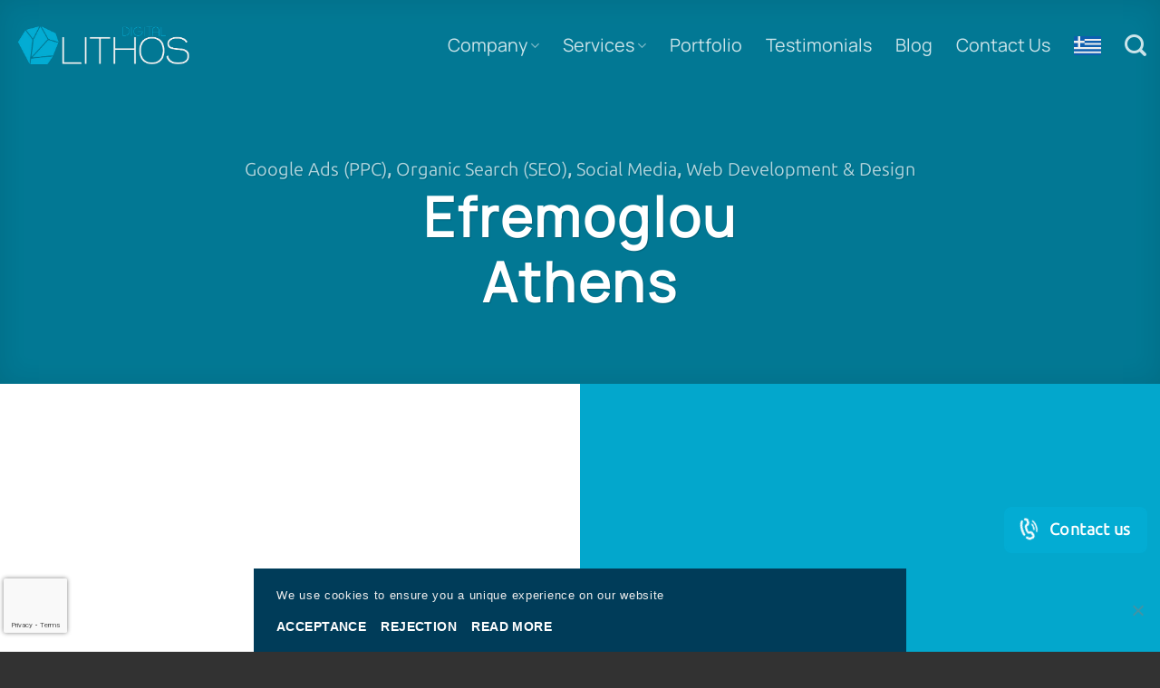

--- FILE ---
content_type: text/html; charset=UTF-8
request_url: https://lithosdigital.com/clients/efremogloy-athens/
body_size: 29524
content:
<!DOCTYPE html>
<html lang="en-GB" class="loading-site no-js">
<head>
	<meta charset="UTF-8" />
	<link rel="profile" href="http://gmpg.org/xfn/11" />
	<link rel="pingback" href="https://lithosdigital.com/xmlrpc.php" />

	<script>(function(html){html.className = html.className.replace(/\bno-js\b/,'js')})(document.documentElement);</script>
<meta name='robots' content='index, follow, max-image-preview:large, max-snippet:-1, max-video-preview:-1' />
	<style>img:is([sizes="auto" i], [sizes^="auto," i]) { contain-intrinsic-size: 3000px 1500px }</style>
	<link rel="alternate" href="https://lithosdigital.com/el/pelates/efraimoglou/" hreflang="el" />
<link rel="alternate" href="https://lithosdigital.com/clients/efremogloy-athens/" hreflang="en" />
<meta name="viewport" content="width=device-width, initial-scale=1" />
	<!-- This site is optimized with the Yoast SEO plugin v26.8 - https://yoast.com/product/yoast-seo-wordpress/ -->
	<title>Efremoglou - Handmade Carpets in Athens | Lithos Digital</title>
	<meta name="description" content="Efremoglou has engaged in the production, sales, cleaning and maintenance of unique and handmade carpets since 1900." />
	<link rel="canonical" href="https://lithosdigital.com/clients/efremogloy-athens/" />
	<meta property="og:locale" content="en_GB" />
	<meta property="og:locale:alternate" content="el_GR" />
	<meta property="og:type" content="article" />
	<meta property="og:title" content="Efremoglou - Handmade Carpets in Athens | Lithos Digital" />
	<meta property="og:description" content="Efremoglou has engaged in the production, sales, cleaning and maintenance of unique and handmade carpets since 1900." />
	<meta property="og:url" content="https://lithosdigital.com/clients/efremogloy-athens/" />
	<meta property="og:site_name" content="LithosDigital.gr" />
	<meta property="article:modified_time" content="2025-11-12T09:54:42+00:00" />
	<meta property="og:image" content="https://lithosdigital.com/wp-content/uploads/2020/07/efremoglou_hero.jpg" />
	<meta property="og:image:width" content="1920" />
	<meta property="og:image:height" content="700" />
	<meta property="og:image:type" content="image/jpeg" />
	<meta name="twitter:card" content="summary_large_image" />
	<meta name="twitter:label1" content="Estimated reading time" />
	<meta name="twitter:data1" content="3 minutes" />
	<script type="application/ld+json" class="yoast-schema-graph">{"@context":"https://schema.org","@graph":[{"@type":"WebPage","@id":"https://lithosdigital.com/clients/efremogloy-athens/","url":"https://lithosdigital.com/clients/efremogloy-athens/","name":"Efremoglou - Handmade Carpets in Athens | Lithos Digital","isPartOf":{"@id":"https://lithosdigital.com/#website"},"primaryImageOfPage":{"@id":"https://lithosdigital.com/clients/efremogloy-athens/#primaryimage"},"image":{"@id":"https://lithosdigital.com/clients/efremogloy-athens/#primaryimage"},"thumbnailUrl":"https://lithosdigital.com/wp-content/uploads/2020/07/efremoglou_hero.jpg","datePublished":"2022-12-08T14:43:11+00:00","dateModified":"2025-11-12T09:54:42+00:00","description":"Efremoglou has engaged in the production, sales, cleaning and maintenance of unique and handmade carpets since 1900.","breadcrumb":{"@id":"https://lithosdigital.com/clients/efremogloy-athens/#breadcrumb"},"inLanguage":"en-GB","potentialAction":[{"@type":"ReadAction","target":["https://lithosdigital.com/clients/efremogloy-athens/"]}]},{"@type":"ImageObject","inLanguage":"en-GB","@id":"https://lithosdigital.com/clients/efremogloy-athens/#primaryimage","url":"https://lithosdigital.com/wp-content/uploads/2020/07/efremoglou_hero.jpg","contentUrl":"https://lithosdigital.com/wp-content/uploads/2020/07/efremoglou_hero.jpg","width":1920,"height":700,"caption":"Lithos Digital - efremoglou_hero"},{"@type":"BreadcrumbList","@id":"https://lithosdigital.com/clients/efremogloy-athens/#breadcrumb","itemListElement":[{"@type":"ListItem","position":1,"name":"Home","item":"https://lithosdigital.com/"},{"@type":"ListItem","position":2,"name":"Portfolio","item":"https://lithosdigital.com/featured_item/"},{"@type":"ListItem","position":3,"name":"Efremoglou Athens"}]},{"@type":"WebSite","@id":"https://lithosdigital.com/#website","url":"https://lithosdigital.com/","name":"LithosDigital.gr","description":"","potentialAction":[{"@type":"SearchAction","target":{"@type":"EntryPoint","urlTemplate":"https://lithosdigital.com/?s={search_term_string}"},"query-input":{"@type":"PropertyValueSpecification","valueRequired":true,"valueName":"search_term_string"}}],"inLanguage":"en-GB"}]}</script>
	<!-- / Yoast SEO plugin. -->



<link rel='prefetch' href='https://lithosdigital.com/wp-content/themes/flatsome/assets/js/flatsome.js?ver=e1ad26bd5672989785e1' />
<link rel='prefetch' href='https://lithosdigital.com/wp-content/themes/flatsome/assets/js/chunk.slider.js?ver=3.19.8' />
<link rel='prefetch' href='https://lithosdigital.com/wp-content/themes/flatsome/assets/js/chunk.popups.js?ver=3.19.8' />
<link rel='prefetch' href='https://lithosdigital.com/wp-content/themes/flatsome/assets/js/chunk.tooltips.js?ver=3.19.8' />
<link rel="alternate" type="application/rss+xml" title="LithosDigital.gr &raquo; Feed" href="https://lithosdigital.com/feed/" />
<link rel='stylesheet' id='wp-components-css' href='https://lithosdigital.com/wp-includes/css/dist/components/style.min.css?ver=6.7.4' type='text/css' media='all' />
<link rel='stylesheet' id='wp-preferences-css' href='https://lithosdigital.com/wp-includes/css/dist/preferences/style.min.css?ver=6.7.4' type='text/css' media='all' />
<link rel='stylesheet' id='wp-block-editor-css' href='https://lithosdigital.com/wp-includes/css/dist/block-editor/style.min.css?ver=6.7.4' type='text/css' media='all' />
<link rel='stylesheet' id='popup-maker-block-library-style-css' href='https://lithosdigital.com/wp-content/plugins/popup-maker/dist/packages/block-library-style.css?ver=dbea705cfafe089d65f1' type='text/css' media='all' />
<link rel='stylesheet' id='cookie-notice-front-css' href='https://lithosdigital.com/wp-content/plugins/cookie-notice/css/front.min.css?ver=2.5.11' type='text/css' media='all' />
<link rel='stylesheet' id='flatsome-main-css' href='https://lithosdigital.com/wp-content/themes/flatsome/assets/css/flatsome.css?ver=3.19.8' type='text/css' media='all' />
<style id='flatsome-main-inline-css' type='text/css'>
@font-face {
				font-family: "fl-icons";
				font-display: block;
				src: url(https://lithosdigital.com/wp-content/themes/flatsome/assets/css/icons/fl-icons.eot?v=3.19.8);
				src:
					url(https://lithosdigital.com/wp-content/themes/flatsome/assets/css/icons/fl-icons.eot#iefix?v=3.19.8) format("embedded-opentype"),
					url(https://lithosdigital.com/wp-content/themes/flatsome/assets/css/icons/fl-icons.woff2?v=3.19.8) format("woff2"),
					url(https://lithosdigital.com/wp-content/themes/flatsome/assets/css/icons/fl-icons.ttf?v=3.19.8) format("truetype"),
					url(https://lithosdigital.com/wp-content/themes/flatsome/assets/css/icons/fl-icons.woff?v=3.19.8) format("woff"),
					url(https://lithosdigital.com/wp-content/themes/flatsome/assets/css/icons/fl-icons.svg?v=3.19.8#fl-icons) format("svg");
			}
</style>
<script type="text/javascript" src="https://lithosdigital.com/wp-includes/js/jquery/jquery.min.js?ver=3.7.1" id="jquery-core-js"></script>
<meta name="generator" content="WordPress 6.7.4" />
<link rel='shortlink' href='https://lithosdigital.com/?p=22855' />
<link rel="alternate" title="oEmbed (JSON)" type="application/json+oembed" href="https://lithosdigital.com/wp-json/oembed/1.0/embed?url=https%3A%2F%2Flithosdigital.com%2Fclients%2Fefremogloy-athens%2F" />
<link rel="alternate" title="oEmbed (XML)" type="text/xml+oembed" href="https://lithosdigital.com/wp-json/oembed/1.0/embed?url=https%3A%2F%2Flithosdigital.com%2Fclients%2Fefremogloy-athens%2F&#038;format=xml" />
<meta name="ti-site-data" content="[base64]" /><link rel="icon" href="https://lithosdigital.com/wp-content/uploads/2020/06/cropped-lithos_favicon-75x75.png" sizes="32x32" />
<link rel="icon" href="https://lithosdigital.com/wp-content/uploads/2020/06/cropped-lithos_favicon-300x300.png" sizes="192x192" />
<link rel="apple-touch-icon" href="https://lithosdigital.com/wp-content/uploads/2020/06/cropped-lithos_favicon-300x300.png" />
<meta name="msapplication-TileImage" content="https://lithosdigital.com/wp-content/uploads/2020/06/cropped-lithos_favicon-300x300.png" />
<style id="custom-css" type="text/css">:root {--primary-color: #03acd3;--fs-color-primary: #03acd3;--fs-color-secondary: #03acd3;--fs-color-success: #7a9c59;--fs-color-alert: #b20000;--fs-experimental-link-color: #03acd3;--fs-experimental-link-color-hover: #111;}.tooltipster-base {--tooltip-color: #fff;--tooltip-bg-color: #000;}.off-canvas-right .mfp-content, .off-canvas-left .mfp-content {--drawer-width: 300px;}.container-width, .full-width .ubermenu-nav, .container, .row{max-width: 1410px}.row.row-collapse{max-width: 1380px}.row.row-small{max-width: 1402.5px}.row.row-large{max-width: 1440px}.sticky-add-to-cart--active, #wrapper,#main,#main.dark{background-color: #ffffff}.header-main{height: 100px}#logo img{max-height: 100px}#logo{width:200px;}.header-top{min-height: 30px}.transparent .header-main{height: 100px}.transparent #logo img{max-height: 100px}.has-transparent + .page-title:first-of-type,.has-transparent + #main > .page-title,.has-transparent + #main > div > .page-title,.has-transparent + #main .page-header-wrapper:first-of-type .page-title{padding-top: 100px;}.transparent .header-wrapper{background-color: rgba(2,2,2,0.5)!important;}.transparent .top-divider{display: none;}.header.show-on-scroll,.stuck .header-main{height:70px!important}.stuck #logo img{max-height: 70px!important}.header-bg-color {background-color: rgba(2,2,2,0.9)}.header-bottom {background-color: #f1f1f1}.header-main .nav > li > a{line-height: 16px }.stuck .header-main .nav > li > a{line-height: 50px }@media (max-width: 549px) {.header-main{height: 70px}#logo img{max-height: 70px}}.nav-dropdown{border-radius:5px}.nav-dropdown{font-size:100%}body{color: #3a3a3a}h1,h2,h3,h4,h5,h6,.heading-font{color: #020202;}body{font-size: 100%;}body{font-family: "Ubuntu Sans", sans-serif;}body {font-weight: 400;font-style: ;}.nav > li > a {font-family: Manrope, sans-serif;}.mobile-sidebar-levels-2 .nav > li > ul > li > a {font-family: Manrope, sans-serif;}.nav > li > a,.mobile-sidebar-levels-2 .nav > li > ul > li > a {font-weight: 400;font-style: ;}h1,h2,h3,h4,h5,h6,.heading-font, .off-canvas-center .nav-sidebar.nav-vertical > li > a{font-family: Manrope, sans-serif;}h1,h2,h3,h4,h5,h6,.heading-font,.banner h1,.banner h2 {font-weight: 400;font-style: normal;}.alt-font{font-family: -apple-system, BlinkMacSystemFont, "Segoe UI", Roboto, Oxygen-Sans, Ubuntu, Cantarell, "Helvetica Neue", sans-serif;}.alt-font {font-weight: 400!important;font-style: normal!important;}.breadcrumbs{text-transform: none;}button,.button{text-transform: none;}.nav > li > a, .links > li > a{text-transform: none;}.section-title span{text-transform: none;}h3.widget-title,span.widget-title{text-transform: none;}.header:not(.transparent) .header-nav-main.nav > li > a {color: #ffffff;}.header:not(.transparent) .header-nav-main.nav > li > a:hover,.header:not(.transparent) .header-nav-main.nav > li.active > a,.header:not(.transparent) .header-nav-main.nav > li.current > a,.header:not(.transparent) .header-nav-main.nav > li > a.active,.header:not(.transparent) .header-nav-main.nav > li > a.current{color: #03acd3;}.header-nav-main.nav-line-bottom > li > a:before,.header-nav-main.nav-line-grow > li > a:before,.header-nav-main.nav-line > li > a:before,.header-nav-main.nav-box > li > a:hover,.header-nav-main.nav-box > li.active > a,.header-nav-main.nav-pills > li > a:hover,.header-nav-main.nav-pills > li.active > a{color:#FFF!important;background-color: #03acd3;}.has-equal-box-heights .box-image {padding-top: 100%;}.footer-1{background-color: #2d2d2d}.footer-2{background-color: #323232}.absolute-footer, html{background-color: #323232}.nav-vertical-fly-out > li + li {border-top-width: 1px; border-top-style: solid;}/* Custom CSS *//*Ελπίδα CSS*/.ld--p3--proposal p{font-weight:bold!important;font-size:16px!important;font-family:Ubuntu Sans!important; letter-spacing:4px;}.ld--mid--h2--proposal h2{font-weight:400!important;font-size:36px;line-height:1.4em;}.round-corners-proposal .fill,.round-corners-proposal img {border-radius: 30px 30px 30px 0;}/* Wrapper */.tabs-proposal {max-width: 100%;}.tabs-proposal .nav {display: flex;flex-wrap: nowrap;width: 100%;justify-content: flex-start; align-items: stretch;list-style: none;margin: 0;padding: 0;border-bottom: none !important;gap: 30px; }.tabs-proposal .nav li {flex: 1 1 0;margin: 0;padding: 0;}.tabs-proposal .nav li a {display: block;box-sizing: border-box;background: #E8ECEF;padding: 15px 40px;font-size: 20px;font-weight: 800 !important;border-radius: 10px 10px 0 0;color: #333;border: 1px solid transparent;text-align: center;text-decoration: none;transition: all 0.25s ease;}/* Hover */.tabs-proposal .nav li a:hover {background: #05ACD3;color: #fff;}/* Active tab */.tabs-proposal .nav li.active a {background: #00a8d8;color: #fff;border-color: #00a8d8;}/* Panels */.tabs-proposal .tab-panels {border: none;border-radius: 0 0 10px 10px;padding: 40px 40px;background: #E8ECEF;box-sizing: border-box;}/* List items inside panels */.tabs-proposal .tab-panels ul {margin: 0;padding: 0;list-style: none;}.tabs-proposal .tab-panels ul li {border-bottom: 1px solid #e4e8ee;padding: 10px 20px;}.tabs-proposal .tab-panels ul li:last-child {border-bottom: none;}/* --------------------------------------- MOBILE + TABLET: Vertical Full-Width Tabs --------------------------------------- *//* iPad Pro */@media (min-width: 1024px) and (max-width: 1366px) {.ld--mid--h2--proposal h2 {font-weight: 400 !important;font-size: 28px !important;line-height: 1.4em !important;}}/* Surface 7 */@media (min-width: 880px) and (max-width: 1020px) {.ld--mid--h2--proposal h2 {font-weight: 400 !important;font-size: 22px !important;line-height: 1.4em !important;}}@media (max-width: 992px) {.tabs-proposal .nav {flex-direction: column;gap:10px;}.tabs-proposal .nav li {width: 100%;flex: none;margin-bottom: 8px;}.tabs-proposal .nav li:last-child {margin-bottom: 0;}.tabs-proposal .nav li a {border-radius: 8px;padding: 14px 18px;text-align: left;font-size: 17px;width: 100%;}.tabs-proposal .tab-panels {border-radius: 8px;padding: 20px 20px;margin-top: 15px;}}/* End Tabs Proposal *//*Job Tabs Career*/.job-tabs .nav {display: flex;flex-wrap: wrap;gap: 8px;border-bottom: none;}.job-tabs .nav > li {margin: 0;}.job-tabs .nav > li > a {display: inline-flex;align-items: center;padding: 5px 15px;border-radius: 8px;background:#E8ECEF;color: #222;font-family: "Manrope", sans-serif;font-weight: 600;font-size: 20px;text-transform: none;border: 2px solid #00A8D8;transition: background 0.2s ease, color 0.2s ease, box-shadow 0.2s ease,border-color 0.2s ease, transform 0.15s ease;}.job-tabs .nav > li > a:hover {background: #fff;border-color: #00a8d8;color: #00a8d8;transform: translateY(-1px);}.job-tabs .nav > li.active > a,.job-tabs .nav > li.current > a,.job-tabs .nav > li.is-active > a {background: #00a8d8;color: #ffffff;border-color: #00a8d8;box-shadow: 0 6px 16px rgba(0, 168, 216, 0.35);transform: translateY(-1px);}/*End Job Tabs Career*//*Career*/.status-badge-minimal {display: inline-flex;align-items: center;gap: 3px;font-family: 'Manrope', sans-serif;font-weight: 700;font-size: 24px;color: #e60000;}.status-badge-minimal .icon {display: inline-flex;justify-content: center;align-items: center;width: 25px;height: 25px;border-radius: 50%;background: #e60000; color: #fff; font-size: 24px;line-height: 1;border: none; }.status-badge-minimal.open {display: inline-flex;align-items: center;gap: 3px;font-family: 'Manrope', sans-serif;font-weight: 700;font-size: 24px;color: #0f9d36;}.status-badge-minimal.open .icon {display: inline-flex;justify-content: center;align-items: center;width: 25px;height: 25px;border-radius: 50%;background: #0f9d36; color: #fff; font-size: 16px;line-height: 1;border: none;}/*End Career*//* Make portfolio filter tabs bigger */.filter-nav li a {font-size: 18px !important;font-weight: 600; }.filter-nav li {margin: 0 10px;}.filter-nav li.active a {color: #222;text-decoration: underline;}/* End Make portfolio filter tabs bigger *//*Titles and Paragraphs*/.ld--h1 h1, .entry-title.is-xlarge{font-weight:bold!important;font-size:60px;line-height:1.2;text-transform:none!important;}.ld--mid--h1 h1{font-weight:500!important;font-size:36px;}.ld--mid--h2 h2{font-weight:400!important;font-size:36px;line-height:1.4em;}.ld--mid--h3 h3{font-weight:500!important;font-size:36px;}.ld--sm--h3 h3{font-size:30px;line-height:1.4!important;}.ld--xs--h3 h3{font-weight:700!important;font-size:24px;line-height:1.2!important;}.ld--mid--p p{font-weight:bold!important;font-size:20px;font-family:'Manrope'!important;}.ld--tagline--success--p{font-weight:500!important;font-size:16px;font-family:'Manrope'!important;letter-spacing:4px;margin-bottom:0px!important;}.ld--xll--p p{font-size:48px;font-family:'Manrope'!important;margin-bottom:40px!important;}.ld--mid--home--p p{font-weight:bold!important;font-size:20px;font-family:'Manrope'!important;margin-bottom:0px;}.ld--title--ser--home p{font-weight:700!important;font-size:24px;font-family:'Manrope'!important;}.ld--mid2--p p{font-weight:bold!important;font-size:18px;margin-bottom:0px!important;letter-spacing:1px;line-height:1.2em!important;}.ld--mid3--p p{font-weight:regular!important;font-size:20px;font-family:'Manrope'!important;}.ld--p p,ul{font-weight:regular!important;font-size:18px!important;}.ld--sm--p p{font-weight:regular!important;font-size:16px!important;margin-bottom:10px!important;margin-top:10px!important;}.ld--p2 p,li,ul{font-weight:regular!important;font-size:18px!important;}.ld--p2--table p{font-weight:regular!important;font-size:18px!important;}.ld--p3 p{font-weight:bold!important;font-size:16px!important;font-family:Ubuntu Sans!important; letter-spacing:4px;}.ld--tagline-p p{font-weight:500!important;font-size:20px;font-family:'Manrope'!important;margin-bottom:10px!important;}.ld--tagline2-p p{font-weight:600!important;font-size:20px;font-family:'Manrope'!important;margin-bottom:10px!important;}.ld--pelates--h3 p{font-weight:500!important;font-size:36px;margin-bottom:10px!important;font-family:'Manrope'!important;}.ld--pelates--h2 p{font-weight:500!important;font-size:36px;margin-bottom:10px!important;font-family:'Manrope'!important;}/*End Titles and Paragraphs*//*Menu*/.transparent .header-wrapper {background-color: transparent !important;}/*End Menu*//*Buttons*/.ld--blue--but{text-transform: none !important;font-size:16px!important;font-family:"Ubuntu Sans", sans-serif;padding:0px 40px 0px 40px!important;border:2px solid #05ACD3!important;}.ld--blue--but:hover{background-color:white!important;color:#05ACD3!important;border:2px solid #05ACD3!important;box-shadow:none!important;transition: all 1s ease-in;padding:0px 40px 0px 40px!important;}.ld--blue--but2{border:2px solid #03ACD3!important;text-transform: none !important;font-size:18px!important;font-family:"Ubuntu Sans", sans-serif;padding:2px 40px 2px 40px!important;border-radius:8px!important;}.ld--blue--but2:hover{background-color:white!important;color:#05ACD3!important;border:2px solid #05ACD3!important;box-shadow:none!important;transition: all 1s ease-in;padding:0px 40px 0px 40px!important;}.ld--outline--but { padding:0px 40px 0px 40px!important;background-color:transparent!important;color:#fff!important;font-size:16px!important;font-family:"Ubuntu Sans", sans-serif;border:2px solid white!important;}.ld--outline--but:hover{padding:0px 40px 0px 40px!important;background-color:#05acd3!important;color:#fff!important;border:2px solid #05acd3!important;box-shadow:none!important;transition: all 1s ease-in;}.ld--outline--blue--but { padding:0px 40px 0px 40px!important;background-color:white!important;color:#05acd3!important;font-size:16px!important;font-family:"Ubuntu Sans", sans-serif;border:2px solid #05acd3!important;}.ld--outline--blue--but:hover{padding:0px 40px 0px 40px!important;background-color:#05acd3!important;color:#fff!important;border:2px solid #05acd3!important;box-shadow:none!important;transition: all 1s ease-in;}/*End Buttons*//*Icon Box Values*/.round-corners .fill, .round-corners img{border-radius:50px;}.ld--iconbox.col {border-top-left-radius: 50px;border-top-right-radius: 50px;border-bottom-right-radius: 50px;border-bottom-left-radius: 0;background-color:#454646;box-shadow: 6px 6px 12px rgba(0,0,0,0.5);}/*End Icon Box Values*//*Global*/.ld--reviews--company .ti-widget.ti-goog {text-align: center !important;}.ld--mgb_0 p{margin-bottom:10px!important;}ul li.bullet-arrow:before, ul li.bullet-checkmark:before, ul li.bullet-star:before {color: #0CAED3;top:10px!important;}.ti-widget.ti-goog {text-align: left!important;}.custom-rounded-col-home .col-inner {border-radius: 0 0 50px 50px !important;overflow: hidden; /* keeps background or inner content neatly clipped */transition: all 0.4s ease;z-index:999;}.custom-rounded-col .col-inner {border-radius: 50px 50px 0px 50px !important;}.custom-rounded-col2 .col-inner {border-radius: 50px 50px 50px 0px !important;}.custom-rounded-col3 .col-inner {border-radius: 50px 0px 50px 50px !important;}.custom-rounded-col4 .col-inner {border-radius: 0px 50px 50px 50px !important;}.custom-rounded-col5 .col-inner {border-radius: 0px 50px 50px 50px !important;transition: all 0.4s ease;}.custom-rounded-col5:hover .col-inner {border-radius: 50px !important;transform: scale(1.05);}.custom-rounded-col5 .col-inner:active {transform: scale(0.98);}.banner .has-hover .ld--ban--home{ border-radius: 50px 50px 50px 50px!important;}.ld--banner .banner-bg {border-radius: 50px 50px 50px 0!important;}.ld--banner2 .banner-bg {border-radius: 50px 50px 0px 50px!important;}.ld--banner3 .banner-bg {border-radius: 0px 50px 50px 50px!important;}.ld--banner4 .banner-bg {border-radius: 50px 0px 50px 50px!important;}.ld--banner2--z-index .banner-bg {border-radius: 50px 50px 0px 50px!important;z-index:999;}.ld--banner--home--full .banner-bg {border-radius:200px!important;}.grey-column {position: relative !important;z-index: 999 !important;padding-right: 100px !important;}/*End Global*//*Custom Accordion*/.custom-accordion .accordion-title span {font-size:18px !important;}.custom-accordion .accordion-title {font-weight:600 !important;padding:10px 20px;cursor:pointer;display:flex;align-items:center; text-align:left;border:none;transition:background .3s ease, color .3s ease;}.custom-accordion .accordion-title::after {content:"+";font-size:30px;color:#05ACD3;font-weight:normal;margin-left:auto;transition:transform .3s ease, color .3s ease;}.custom-accordion .accordion-item.active > .accordion-title,.custom-accordion .accordion-title.is-active {background-color:#E8ECEF !important;color:#05ACD3 !important;border-bottom:3px solid #05ACD3 !important;}.accordion-title.active{background:#E8ECEF;color:#05ACD3;border-bottom:3px solid #05ACD3 !important;}.custom-accordion .accordion-item:not(.active) > .accordion-title:hover {background:#E8ECEF;color:#05ACD3;border-bottom:3px solid #05ACD3 !important;}.custom-accordion .toggle {display:none;}/*End Custom Accordion*//*CF7*//*CF7 Home*/.ld--con-home {--ld-color-accent: #05acd3; /* blue */--ld-color-border: #ccc;--ld-color-text: #111;--ld-color-muted: #9aa3af;font-family: "Ubuntu Sans", sans-serif;}/* Grid layout */.ld--con-home-grid {display: grid;grid-template-columns: 1fr 1fr;gap: 25px;}.ld--con-home-col--full {grid-column: 1 / -1;}/* Inputs - underline only */.ld--con-home-field {width: 100%;background: transparent !important;border: none !important;border-bottom: 1px solid var(--ld-color-border) !important;border-radius: 0 !important;box-shadow: none !important;padding: 6px 0 10px !important;font-size: 16px;font-family: "Ubuntu Sans", sans-serif;font-weight: 400;color: var(--ld-color-text);transition: border-color 0.3s ease;}.ld--con-home-field::placeholder {font-family: "Ubuntu Sans", sans-serif;font-style: normal;font-weight: 400;font-size: 16px;color: var(--ld-color-muted);opacity: 1;}.ld--con-home-field:focus {outline: none;border-bottom-color: var(--ld-color-accent) !important;}/* Textarea */.ld--con-home-textarea {min-height: 110px;resize: vertical;}.ld--con-home-btn {padding: 0px 40px !important;background-color: #fff !important;color: #05acd3 !important;font-size: 16px !important;font-family: "Ubuntu Sans", sans-serif;font-weight: 600;border: 2px solid #05acd3 !important;border-radius: 6px!important;cursor: pointer;transition: all 1s ease-in;line-height: 40px;display: inline-block;box-shadow: none !important;text-transform:none!important;}/* Hover state */.ld--con-home-btn:hover {background-color: #05acd3 !important;color: #fff !important;border: 2px solid #05acd3 !important;box-shadow: none !important;transition: all 1s ease-in;}/* Mobile layout */@media (max-width: 640px) {.ld--con-home-grid {grid-template-columns: 1fr;gap: 20px;}}/*End CF7 Home*/.cf7-blue-form { max-width: 100%; margin: 0 auto; } .cf7-blue-form .cf7-input, .cf7-blue-form .cf7-textarea { width: 100%; padding: 20px 15px; border: 1px solid #ccc; border-radius: 0px; font-size: 16px; font-family: Ubuntu Sans, sans-serif; margin-bottom: 10px; box-sizing: border-box; background: #fff; transition: all 0.25s ease; /* smooth hover/focus */ } .cf7-blue-form .cf7-textarea { min-height: 100px; resize: vertical; } /* Hover effect for inputs */ .cf7-blue-form .cf7-input:hover, .cf7-blue-form .cf7-textarea:hover { border-color: #bbb; /* lighter gray */ box-shadow: 0 0 6px rgba(187, 187, 187, 0.4); } /* Focus effect (when typing) */ .cf7-blue-form .cf7-input:focus, .cf7-blue-form .cf7-textarea:focus { border-color: #999; /* medium-light gray */ box-shadow: 0 0 8px rgba(153, 153, 153, 0.5); outline: none; } /* Labels */ .cf7-blue-form label { display: block; font-weight: 500; margin-bottom: 6px; color: #333; } /* Submit button */ .cf7-blue-form .cf7-submit.ld--blue--but { text-transform: none !important; font-size: 18px !important; padding: 20px 10px; border-radius: 6px; cursor: pointer; width: 100%; transition: all 0.25s ease; /* smooth hover */ } /* Submit button hover */ .cf7-blue-form .cf7-submit.ld--blue--but:hover, .cf7-blue-form .cf7-submit.ld--blue--but:focus { background-color: white !important; color: #03ACD3 !important; /* dark text */ box-shadow: 0 2px 8px rgba(0, 0, 0, 0.15); border:2px solid #03ACD3!important;}/*End CF7*//*Media Tablet*//* Column full width */@media (min-width: 820px) and (max-width: 1400px) {.ld-ban-earth .fill{height:380px!important; }.ban-about .fill {height:380px!important;padding-bottom:0px!important;}.ld--col--full--width.col .large-6{flex-basis: 100%!important;max-width: 100%!important;margin-bottom:30px!important;margin-top:30px!important; }.ld--col--full--width2.col .large-6 { flex-basis: 100%!important;max-width: 100%!important;padding:20px 0px 20px 100px!important;margin:0px!important; }.ld--col--full--width3.col .large-6 { flex-basis: 100%!important;max-width: 100%!important;padding:20px 0px 20px 0px!important;margin:0px!important; }.three-col-full .col.large-4 {flex-basis: 100% !important;max-width: 100% !important;margin: 30px !important;}.four-col-full .col.large-3 {flex-basis: 50% !important;max-width: 100% !important;margin: 0px !important;}.five-col-full .col.large-2 {flex-basis: 50% !important;max-width: 100% !important;margin: 0px !important;}}/* iPad Pro 11" Padding*/@media (width: 834px) and (orientation: portrait), (width: 1194px) and (orientation: landscape) { .ld-minus-margin{margin-top:-150px; }.ld--col--pad.col > .col-inner {padding-left: 20px!important;padding-right: 20px!important;}.ld--sm--h3 h3{font-weight:700!important;font-size:26px;line-height:1.4!important;}}/* iPad Pro 12.9" Padding*/@media (width: 1024px) and (orientation: portrait), (width: 1366px) and (orientation: landscape) { .ld-minus-margin{margin-top:-150px; }.ld--col--pad.col > .col-inner {padding-left: 20px!important;padding-right: 20px!important;}.ld--sm--h3 h3{font-weight:700!important;font-size:26px;line-height:1.4!important; }.ld-ban-earth .fill{height:430px!important; }}/* Surface Pro 7 Padding */@media (width: 912px) and (orientation: portrait), (width: 1368px) and (orientation: landscape) {.ld-minus-margin{margin-top:-150px; }.ld--col--pad.col > .col-inner {padding-left: 20px!important;padding-right: 20px!important;}.ld--sm--h3 h3{font-weight:700!important;font-size:26px;line-height:1.4!important;}}/* iPad Pro & Surface Pro portrait */@media (min-width: 850px) and (max-width: 1368px) {#col-830501066 > .col-inner {padding-left: 100px !important;}.ld-ban-earth.fill{height:430px!important; }}/*Mision Page*/@media (min-width: 850px) {.custom-left-padding > .col-inner {padding-left: 100px !important;padding-top:0px!important;}}@media (min-width: 850px) {.custom-left-padding2 > .col-inner {padding-left: 120px !important;}}/*End Mision Page*/@media (min-width: 850px) and (max-width: 1030px) {.ld--col--earth > .col-inner {padding: 50px!important;}}/*End Media Tablet*//*End Ελπίδα CSS*/.ld--greviews {background-color: #fff;max-width: 280px;border-radius: 16px;padding-top: 0px;padding-left: 10px;display:block;margin:auto;}.g--reviews-sd{box-shadow:0px 2px 20px rgba(0,0,0,0.15)}.ld--slider-home-logos img{height:150px;object-fit:contain;}.ld--img-fix img{min-height:250px;object-fit:contain;background-color:white;padding:20px;margin-bottom:10px;border-radius:10px;}.clutch-widget-container {position: relative;width: 120px;height: 90px;background-color: white;border-radius:5px;}.clutch-widget-container .clutch-widget {position: absolute;top: 0;left: 0;width: 100%;height: 100%;}a.button.primary.is-outline.is-larger, a.button.secondary.is-outline.is-larger, a.button.primary.is-outline.is-xlarge{border-radius:0 !important;}.button:hover, .dark .button.is-form:hover, input[type=button]:hover, input[type=reset]:hover, input[type=submit]:hover {box-shadow: inset 0 0 0 100px rgba(0,0,0,.5);border-color:rgba(0,0,0,.5);transition: all .5s ease;}.footermenu-menu a{color:white!important;font-size:16px;}.round-corners-right .fill{border-top-right-radius:50px;border-bottom-right-radius:50px;}/* Disable Testimonials Buble */.ttshowcase_rl_quote{display:none;}/*GLOBAL*/.ld--mission p {margin-left:-35px!important;}.page-id-21719 .transparent .header-wrapper{background:transparent !important;}.z_index_plus{z-index:10;position:relative;top: 4px;}body, a, span {}.z_index_minus{z-index: -1;}/*testimonials*/#main,.testimonial-box p span,.filter-nav li a,#cf-popup p{font-size:20px;}.star-rating{margin-bottom:15px;}.home .testimonial-text p{text-align:center !important;}.testimonial-text span{font-size:18px !important;}.testimonial-text p{font-size:18px !important;line-height:25px;font-style:normal;}.testimonial-meta.pt-half{margin-bottom:15px;font-size:18px;}.no_click{pointer-events:none;}.btn_hero_top{border-color:#fff !important;}.banner_hero_top .banner-layers.container{overflow:hidden !important;}.btn_hero_top:hover{border-color:#000 !important;background-color:#000 !important;}.btn_hero_top span{color:#fff;font-size:22px;line-height:50px;}.b_radius_20.mid{border-radius:20px 0 0 20px;}.b_radius_20.mid img{border-radius:20px 0 0 20px;}.b_radius_20{-webkit-box-shadow: 2px 2px 10px rgba(0,0,0,0.2);box-shadow: 2px 2px 10px rgba(0,0,0,0.2);border-radius:20px;}.b_radius_20 img{border-radius:20px !important;}.b_radius_20 .fill{border-radius:20px !important;}.z_index_one{z-index:1;}.banner_y_shadow{-webkit-box-shadow:50px -50px 0 #badfcc;box-shadow:50px -50px 0 #badfcc;}.banner_b_shadow{-webkit-box-shadow:50px -50px 0 #667b8c;box-shadow:50px -50px 0 #667b8c;}.banner_r_shadow{-webkit-box-shadow:50px -50px 0 #d70928;box-shadow:50px -50px 0 #d70928;}.no_events{pointer-events:none !important;}/*HEADER*/.header-main .container{max-width:1440px;}/*icon box*/.ipiresies .icon-box{-webkit-transition:all 0.3s ease;-o-transition:all 0.3s ease;transition:all 0.3s ease;}.ipiresies .icon-box:hover{-webkit-transform:scale(1.05);-ms-transform:scale(1.05);transform:scale(1.05);}/*animated btn ipiresies*/.animated_btn{border-radius:0 !important;-webkit-animation: ctaAn 0.5s ease infinite alternate;animation: ctaAn 0.5s ease infinite alternate;}/*Absolute Footer*/.footer-nav li{font-size:1rem;}.absolute-footer{border-top:1px solid rgba(255,255,255,0.1);}/*single blog page*//*header title*/.single .title-bg{background-position:center center;}.single .page-title-inner{margin-top:1.5rem;min-height:300px !important;}.mb_0 p{margin-bottom:0;}.mb_15 p{margin-bottom:1rem;}.mb_30 p{margin-bottom:1.8rem;}.mb_40 p{margin-bottom:2.5rem;}.single .entry-category, .single .entry-divider{display:none !important;}/*portfolio single*/.single-featured_item .portfolio-summary{display:none;}#portfolio-content{margin-bottom:-1px;}/*portfolio archive*/.page-template-page-featured-items-4col #content .portfolio-box img:hover{-webkit-transform:scale(1.1);-ms-transform:scale(1.1);transform:scale(1.1);}.portfolio-featured-title .title-overlay{background-color: rgba(0,0,0,.3)!important;}.page-template-page-featured-items-4col .page-wrapper{padding-bottom:0;}.page-template-page-featured-items-4col .portfolio-page-wrapper .container{max-width:100% !important;padding:0;}.page-template-page-featured-items-4col #content .box-text{bottom:50%;-webkit-transform:translate(0%,50%);-ms-transform:translate(0%,50%);transform:translate(0%,50%);font-size:2rem;pointer-events:none;}.page-template-page-featured-items-4col #content h6{text-transform:capitalize !important;opacity:1 !important;}.page-template-page-featured-items-4col #content .portfolio-box-category{display:none;}.page-template-page-featured-items-4col #content .nav-center a{font-size:1rem;}.page-template-page-featured-items-4col #content .row{max-width:100%;padding:0;margin:0;}.page-template-page-featured-items-4col #content .col{padding:0;}.page-template-page-featured-items-4col .portfolio-featured-title{padding-top:200px !important;padding-bottom:100px !important;}.single-featured_item .page-wrapper{padding-top:0;padding-bottom:0;}/*footer on single portfolio*/.single-featured_item #footer{margin-top:-29px;}/*top link*/#top-link{background-color:#08addc;border-color:#08addc;color:#fff;border-radius:0;}#top-link:hover{background-color:#fff;color:#000;border:1px solid #000;}/*cf7*/.wpcf7-textarea{resize:vertical !important;max-height:300px;}.wpcf7-submit{min-width:10vw;min-height:4.5vh!important;margin-left:auto !important;margin-right:auto !important;}.wpcf7-spinner{display:block;}#comments{display:none !important;}/*cookie notice*/#cn-notice-text {font-size: 16px;color:#eee !important;padding:0px;letter-spacing:.7px;margin-right:15px;font-size:.84rem;font-display: swap;}.cookie-notice-container{background: #003c59 !important;max-width:720px !important;margin:auto;padding: 20px 25px 10px;text-align:left;}#cookie-notice {background:transparent !important;}.cookie-notice-hidden{border:none !important;}#cookie-notice .cn-button{background:transparent;border:none !important;color:#fff;-webkit-box-shadow:none;box-shadow:none;margin:auto;padding:0;margin-right:1rem;font-size:0.9rem;}#cookie-notice .cn-button:hover{color: #03acd3;}/*pop up cf7*/.contact_popup .button::before {content: "";background-image: url("/wp-content/uploads/2025/11/2phone-calling-svgrepo-com.svg");display: inline-block;position: absolute;background-size: contain;top: 20%;left: 7%;width: 24px;height: 34px;background-repeat: no-repeat;-webkit-animation: animPhone 0.5s ease infinite forwards alternate;animation: animPhone 0.5s ease infinite forwards alternate;}/* Change icon on hover */.contact_popup .button:hover::before {background-image: url("/wp-content/uploads/2025/11/phone-calling-svgrepo-com.svg");background-repeat: no-repeat;-webkit-animation: animPhone 0.5s ease infinite forwards alternate;animation: animPhone 0.5s ease infinite forwards alternate;}.contact_popup{position:fixed;bottom:9%;z-index:10;font-size:20px;right: 1.1%;}.contact_popup .button{padding-left:3rem !important;padding-right:1rem !important;}/*extra prod options styles*//*checkboxes*/.tm-extra-product-options-checkbox{background-color:#f2f2f2;padding:20px !important;margin-bottom:15px !important;}/*totals*/.tm-extra-product-options-totals.tm-custom-price-totals{display: -webkit-box;display: -ms-flexbox;display: flex;-webkit-box-pack: space-evenly;-ms-flex-pack: space-evenly;justify-content: space-evenly;-webkit-box-align: start;-ms-flex-align: start;align-items: flex-start;-webkit-box-orient: vertical;-webkit-box-direction: normal;-ms-flex-direction: column;flex-direction: column;}.tm-epo-totals{margin-top:15px;background-color:#f2f2f2;padding:20px;}.tm-options-totals{margin-top:1rem;font-weight:bold;}.tm-final-totals{font-weight:bold;margin-top:1rem;font-size:1rem;}/*wc revies stars*/.stars a{font-family:'fl-icons' !important;}/*testimonials arrow right*/.bx-next{right:-55px !important;}.visble_img .parallax-active{backface-visibility:visible!important;opacity:1!important;}/*KEYFRAMES*/@-webkit-keyframes ctaAn {from{-webkit-transform:scale(1) translate(0%,-50%);transform:scale(1) translate(0%,-50%);}to{-webkit-transform:scale(1.1) translate(0%,-50%);transform:scale(1.1) translate(0%,-50%);}}@keyframes ctaAn {from{-webkit-transform:scale(1) translate(0%,-50%);transform:scale(1) translate(0%,-50%);}to{-webkit-transform:scale(1.1) translate(0%,-50%);transform:scale(1.1) translate(0%,-50%);}}@-webkit-keyframes animPhone {from{-webkit-transform:rotate(25deg) scale(1);transform:rotate(25deg) scale(1);}to{-webkit-transform:rotate(15deg) scale(1.10);transform:rotate(15deg) scale(1.10);}}@keyframes animPhone {from{-webkit-transform:rotate(25deg) scale(1);transform:rotate(25deg) scale(1);}to{-webkit-transform:rotate(15deg) scale(1.10);transform:rotate(15deg) scale(1.10);}}/*MEDIA QUERIES*/@media (max-width:1024px){.contact_popup .button span{visibility:hidden;}.contact_popup .button::before{left:30%;}.contact_popup .button{max-width:30px;}.contact_popup{bottom:15%;}}@media (min-width:850px) and (max-width:1440px){/*portfolio single fix*/.single-featured_item .text-box-content.text{overflow: auto;max-height: 500px;}}/*Thesi ergasias Page*/.kariera_open_close_box{margin-left:100px!important;}.kariera_email_box{margin-left:50px;}/*Product Image Terms Custom */.product-terms-image-mobile{display:none;}/*captcha badge*/.grecaptcha-badge {width: 70px !important;overflow: hidden !important;transition: all 0.3s ease !important;left: 4px !important;bottom: 1.3em !important;z-index:10;}.grecaptcha-badge:hover {width: 256px !important;}.copyright-footer img{object-fit:cover;width:100%;max-height:400px;max-width:100px;}.postid-25774 .aligncenter, .postid-25774 img{max-height:100% !important;}.single-post .aligncenter,.single-post img{margin:0!important;width:100%;height:auto;max-height:600px;object-fit:cover;}.badges_gallery .gallery-col{padding-bottom:0 !important;}.hid_fr_dsk{display:none;}.line_anim img{position:relative;}.line_anim::after{position:absolute;content:"";display:block;background-color:#dfdfdf;width:100%;height:inherit;top:0;left:0;transform-origin:50% 50%;animation: 1s lineAnim ease-in;}.arrow_psd{position:relative;}.arrow_psd::after{content:"";background-image:url('/wp-content/uploads/2022/12/arrow_curved_down.svg');width:60%;height:100%;display:block;background-size:contain;background-repeat:no-repeat;position:absolute;top:100%;right:0;transform:translateY(-67%);}.mfp-container {padding: 40px 15px;}@keyframes lineAnim{from{height:110%;}to{height:0%;}}.arrow_psd::after{animation: arrowAnim 1s;}.awrd_anim{position:relative;animation:animAwrd 15s infinite linear;}.arrow_inside_aw{position:absolute;top:45%;left:70%;width:35px !important;height:15px !important;transform:translate(-50%,-50%);pointer-events:none;}.clear_ovrfl .banner-layers.container{overflow:hidden;}@keyframes animAwrd{from{transform:rotate(0deg);}to{transform:rotate(360deg);}}@keyframes arrowAnim{from{width:0%;}to{width:60%;}}.hero_ld_ovrfl .text-box, .hero_ld_ovrfl .col-inner{overflow:hidden !important;}.cta_btn_hero svg{transition:all .2s ease-in;}.cta_btn_hero svg:hover{padding-right:10px;}.cards_home h4{font-weight:800;line-height:1;padding-top:.2rem;margin-bottom:0;}.cards_home p{font-size:1.12em !important;}.more_scrl{transition:all .2s ease-in-out;}.more_scrl:hover{transform:scale(1.01) translatey(5%);}@media (max-width:1080px){.resp_d_dark span{color:#000 !important;}}/*blog post hero position*/.postid-33360 .page-title-bg .title-bg,.postid-33382 .page-title-bg .title-bg {background-position: 50% 33%!important;}.postid-34806 .page-title-bg .title-bg {background-position: 50% 5%!important;}/* Custom CSS Tablet */@media (max-width: 849px){/*Ελπίδα CSS*//*Titles and Paragraphs*/.ld--h1 h1,.entry-title.is-xlarge.uppercase{font-weight:bold!important;font-size:40px!important;}.ld--mid--h1 h1{font-weight:500!important;font-size:26px;}.ld--mid--h2 h2{font-weight:400!important;font-size:30px!important; text-transform:none!important;}.ld--mid--h2--proposal h2{font-weight:400!important;font-size:30px!important; text-transform:none!important;}.ld--p2--table p{font-weight:regular!important;font-size:16px!important;}.ld--sm--h3 h3{font-weight:700!important;font-size:22px;line-height:1.4!important;}.ld--mid--h3 h3{font-weight:500!important;font-size:30px;}.ld--xll--p p{font-size:38px;font-family:'Manrope'!important;margin-bottom:40px!important;}.ld--p3--proposal p{font-weight:bold!important;font-size:14px!important;font-family:Ubuntu Sans!important; letter-spacing:4px;}/*End Titles and Paragraphs*//*Menu*//*End Menu*//*Global*/.ld--mission p {margin-left:0px!important;}/*End Global*//*End Ελπίδα CSS*/.contact_popup a{max-height:50px;}/*homepage top title hero*/.hero_title_top{font-size:40px !important;line-height:50px !important;}/*portfolio archive*/.page-template-page-featured-items-4col .box-text{font-size:1rem;}.footer-nav li{margin-bottom:1rem !important;}/*Thesi ergasias Page*/.kariera_open_close_box{margin-left:90px!important;}.kariera_open_close_box h3{font-size:30px;}.kariera_open_close_box img{width:70%;}.kariera_email_box{margin-left:20px;}.kariera_email_box img{width:70%;}/*Product Image Terms Custom */.product-terms-image-mobile{display:block;}.product-terms-image-desctop{display:none;}.grecaptcha-badge{visibility:hidden !important;}.cta_btn_hero svg{position:relative;transform:scale(.8) translateX(10%);}.cards_home .col-inner p{min-height:8vh;}.arrow_inside_aw{width:25px !important;top:43%;}.mobile-sidebar a{font-size:1rem!important;}/*pd right resp*/.off-canvas:not(.off-canvas-center) .nav-vertical li>a{padding-right:20px;}}/* Custom CSS Mobile */@media (max-width: 549px){/*Ελπίδα CSS*//*Titles and Paragraphs*/.ld--h1 h1, .entry-title.is-xlarge.uppercase{font-weight:bold!important;font-size:38px!important;text-transform:none!important;}.ld--mid--h1 h1{font-weight:500!important;font-size:24px;}.ld--mid--h2 h2{font-weight:400!important;font-size:28px!important;}.ld--p3--proposal p{font-weight:bold!important;font-size:12px!important;font-family:Ubuntu Sans!important; letter-spacing:4px;}.ld--mid--h2--proposal h2{font-weight:400!important;font-size:28px!important;}.ld--p2--table p{font-weight:regular!important;font-size:12px!important;}.ld--sm--h3 h3{font-weight:700!important;font-size:20px;line-height:1.4!important;}.ld--mid--h3 h3{font-weight:500!important;font-size:28px;}.ld--p3 p{font-weight:bold!important;font-size:16px!important;font-family:Ubuntu Sans!important; letter-spacing:4px;}.ld--xll--p p{font-size:24px;font-family:'Manrope'!important;margin-bottom:40px!important;}.ld--tagline--success--p{font-weight:500!important;font-size:12px;font-family:'Manrope'!important;letter-spacing:4px;margin-bottom:0px!important;}/*End Titles and Paragraphs*//*Menu*//*End Menu*//*Global*/.ti-widget.ti-goog {text-align: center!important;}/*End Global*//*End Ελπίδα CSS*/.page-template-page-featured-items-4col .portfolio-page-wrapper section{max-width:100% !important;padding-right:0 !important;padding-left:0 !important;}/*homepage top title hero*/.hero_title_top{font-size:30px !important;line-height:40px !important;}/*pop up cf7*/.contact_popup{left:80%;max-width:40px;bottom:5%;}/*accordeon*/.accordion-inner {padding: 1em 1em;}/*Thesi ergasias Page*/.kariera_open_close_box{margin-left:60px!important;margin-bottom:-50px!important;}.kariera_email_box{margin-left:20px;}.kariera_email_box h3{margin-left:-20px;}.kariera_email_box img{width:50%;}/*Product Image Terms Custom */.product-terms-image-mobile{display:block;}.product-terms-image-desctop{display:none;}.cta_btn_hero svg{transform:scale(.75) translateX(-10%);}.testis_home .button.primary{transform: scale(.75);}.arrow_inside_aw{width:40px !important;top:45%;left:75%;}.arrow_psd::after{display:none;}}.label-new.menu-item > a:after{content:"New";}.label-hot.menu-item > a:after{content:"Hot";}.label-sale.menu-item > a:after{content:"Sale";}.label-popular.menu-item > a:after{content:"Popular";}</style>		<style type="text/css" id="wp-custom-css">
			.congopal{
	background-color: #D8B96A
}

.perf_man_bord{
	border: 5px solid red;
  border-image: linear-gradient(#05ACD3, #262E38) 1;
}

	
}
		</style>
		<style id="kirki-inline-styles">/* cyrillic-ext */
@font-face {
  font-family: 'Manrope';
  font-style: normal;
  font-weight: 400;
  font-display: swap;
  src: url(https://lithosdigital.com/wp-content/fonts/manrope/xn7_YHE41ni1AdIRqAuZuw1Bx9mbZk79FN_P-bnBeA.woff2) format('woff2');
  unicode-range: U+0460-052F, U+1C80-1C8A, U+20B4, U+2DE0-2DFF, U+A640-A69F, U+FE2E-FE2F;
}
/* cyrillic */
@font-face {
  font-family: 'Manrope';
  font-style: normal;
  font-weight: 400;
  font-display: swap;
  src: url(https://lithosdigital.com/wp-content/fonts/manrope/xn7_YHE41ni1AdIRqAuZuw1Bx9mbZk79FN_G-bnBeA.woff2) format('woff2');
  unicode-range: U+0301, U+0400-045F, U+0490-0491, U+04B0-04B1, U+2116;
}
/* greek */
@font-face {
  font-family: 'Manrope';
  font-style: normal;
  font-weight: 400;
  font-display: swap;
  src: url(https://lithosdigital.com/wp-content/fonts/manrope/xn7_YHE41ni1AdIRqAuZuw1Bx9mbZk79FN_B-bnBeA.woff2) format('woff2');
  unicode-range: U+0370-0377, U+037A-037F, U+0384-038A, U+038C, U+038E-03A1, U+03A3-03FF;
}
/* vietnamese */
@font-face {
  font-family: 'Manrope';
  font-style: normal;
  font-weight: 400;
  font-display: swap;
  src: url(https://lithosdigital.com/wp-content/fonts/manrope/xn7_YHE41ni1AdIRqAuZuw1Bx9mbZk79FN_N-bnBeA.woff2) format('woff2');
  unicode-range: U+0102-0103, U+0110-0111, U+0128-0129, U+0168-0169, U+01A0-01A1, U+01AF-01B0, U+0300-0301, U+0303-0304, U+0308-0309, U+0323, U+0329, U+1EA0-1EF9, U+20AB;
}
/* latin-ext */
@font-face {
  font-family: 'Manrope';
  font-style: normal;
  font-weight: 400;
  font-display: swap;
  src: url(https://lithosdigital.com/wp-content/fonts/manrope/xn7_YHE41ni1AdIRqAuZuw1Bx9mbZk79FN_M-bnBeA.woff2) format('woff2');
  unicode-range: U+0100-02BA, U+02BD-02C5, U+02C7-02CC, U+02CE-02D7, U+02DD-02FF, U+0304, U+0308, U+0329, U+1D00-1DBF, U+1E00-1E9F, U+1EF2-1EFF, U+2020, U+20A0-20AB, U+20AD-20C0, U+2113, U+2C60-2C7F, U+A720-A7FF;
}
/* latin */
@font-face {
  font-family: 'Manrope';
  font-style: normal;
  font-weight: 400;
  font-display: swap;
  src: url(https://lithosdigital.com/wp-content/fonts/manrope/xn7_YHE41ni1AdIRqAuZuw1Bx9mbZk79FN_C-bk.woff2) format('woff2');
  unicode-range: U+0000-00FF, U+0131, U+0152-0153, U+02BB-02BC, U+02C6, U+02DA, U+02DC, U+0304, U+0308, U+0329, U+2000-206F, U+20AC, U+2122, U+2191, U+2193, U+2212, U+2215, U+FEFF, U+FFFD;
}/* cyrillic-ext */
@font-face {
  font-family: 'Ubuntu Sans';
  font-style: normal;
  font-weight: 400;
  font-stretch: 100%;
  font-display: swap;
  src: url(https://lithosdigital.com/wp-content/fonts/ubuntu-sans/co3omWd6mSRtB7_9UaLWwJnCq5ALePfPu1tPcW235R53LqrCPWbujzt6OfCBVYT9.woff2) format('woff2');
  unicode-range: U+0460-052F, U+1C80-1C8A, U+20B4, U+2DE0-2DFF, U+A640-A69F, U+FE2E-FE2F;
}
/* cyrillic */
@font-face {
  font-family: 'Ubuntu Sans';
  font-style: normal;
  font-weight: 400;
  font-stretch: 100%;
  font-display: swap;
  src: url(https://lithosdigital.com/wp-content/fonts/ubuntu-sans/co3omWd6mSRtB7_9UaLWwJnCq5ALePfPu1tPcW235R53LqrCPWbujzt6OfmBVYT9.woff2) format('woff2');
  unicode-range: U+0301, U+0400-045F, U+0490-0491, U+04B0-04B1, U+2116;
}
/* greek-ext */
@font-face {
  font-family: 'Ubuntu Sans';
  font-style: normal;
  font-weight: 400;
  font-stretch: 100%;
  font-display: swap;
  src: url(https://lithosdigital.com/wp-content/fonts/ubuntu-sans/co3omWd6mSRtB7_9UaLWwJnCq5ALePfPu1tPcW235R53LqrCPWbujzt6OfGBVYT9.woff2) format('woff2');
  unicode-range: U+1F00-1FFF;
}
/* greek */
@font-face {
  font-family: 'Ubuntu Sans';
  font-style: normal;
  font-weight: 400;
  font-stretch: 100%;
  font-display: swap;
  src: url(https://lithosdigital.com/wp-content/fonts/ubuntu-sans/co3omWd6mSRtB7_9UaLWwJnCq5ALePfPu1tPcW235R53LqrCPWbujzt6Of6BVYT9.woff2) format('woff2');
  unicode-range: U+0370-0377, U+037A-037F, U+0384-038A, U+038C, U+038E-03A1, U+03A3-03FF;
}
/* latin-ext */
@font-face {
  font-family: 'Ubuntu Sans';
  font-style: normal;
  font-weight: 400;
  font-stretch: 100%;
  font-display: swap;
  src: url(https://lithosdigital.com/wp-content/fonts/ubuntu-sans/co3omWd6mSRtB7_9UaLWwJnCq5ALePfPu1tPcW235R53LqrCPWbujzt6OfOBVYT9.woff2) format('woff2');
  unicode-range: U+0100-02BA, U+02BD-02C5, U+02C7-02CC, U+02CE-02D7, U+02DD-02FF, U+0304, U+0308, U+0329, U+1D00-1DBF, U+1E00-1E9F, U+1EF2-1EFF, U+2020, U+20A0-20AB, U+20AD-20C0, U+2113, U+2C60-2C7F, U+A720-A7FF;
}
/* latin */
@font-face {
  font-family: 'Ubuntu Sans';
  font-style: normal;
  font-weight: 400;
  font-stretch: 100%;
  font-display: swap;
  src: url(https://lithosdigital.com/wp-content/fonts/ubuntu-sans/co3omWd6mSRtB7_9UaLWwJnCq5ALePfPu1tPcW235R53LqrCPWbujzt6Of2BVQ.woff2) format('woff2');
  unicode-range: U+0000-00FF, U+0131, U+0152-0153, U+02BB-02BC, U+02C6, U+02DA, U+02DC, U+0304, U+0308, U+0329, U+2000-206F, U+20AC, U+2122, U+2191, U+2193, U+2212, U+2215, U+FEFF, U+FFFD;
}</style>	

<!-- Google Tag Manager -->
<script>(function(w,d,s,l,i){w[l]=w[l]||[];w[l].push({'gtm.start':
new Date().getTime(),event:'gtm.js'});var f=d.getElementsByTagName(s)[0],
j=d.createElement(s),dl=l!='dataLayer'?'&l='+l:'';j.async=true;j.src=
'https://www.googletagmanager.com/gtm.js?id='+i+dl;f.parentNode.insertBefore(j,f);
})(window,document,'script','dataLayer','GTM-MXRW8DC');</script>
<!-- End Google Tag Manager -->

<meta name="generator" content="WP Rocket 3.20.0.3" data-wpr-features="wpr_preload_links wpr_desktop" /></head>

<body class="featured_item-template-default single single-featured_item postid-22855 cookies-not-set lightbox nav-dropdown-has-shadow mobile-submenu-toggle featured-item-category-google-ads-ppc-en featured-item-category-organic-search-seo-en featured-item-category-social-media-en featured-item-category-web-development-amp-amp-design">
<!-- Google Tag Manager (noscript) -->
<noscript><iframe src="https://www.googletagmanager.com/ns.html?id=GTM-MXRW8DC"
height="0" width="0" style="display:none;visibility:hidden"></iframe></noscript>
<!-- End Google Tag Manager (noscript) -->
	

<a class="skip-link screen-reader-text" href="#main">Skip to content</a>

<div data-rocket-location-hash="99bb46786fd5bd31bcd7bdc067ad247a" id="wrapper">

	
	<header data-rocket-location-hash="dac79b12f6213292f3c5f5fcdbd98ec2" id="header" class="header transparent has-transparent nav-dark toggle-nav-dark has-sticky sticky-shrink">
		<div data-rocket-location-hash="d53b06ca13945ed03e70ba4a94347bcf" class="header-wrapper">
			<div id="masthead" class="header-main nav-dark">
      <div class="header-inner flex-row container logo-left medium-logo-left" role="navigation">

          <!-- Logo -->
          <div id="logo" class="flex-col logo">
            
<!-- Header logo -->
<a href="https://lithosdigital.com/" title="LithosDigital.gr" rel="home">
		<img width="280" height="75" src="https://lithosdigital.com/wp-content/uploads/2021/10/Lithos_Digital_logo-small-bl.png" class="header_logo header-logo" alt="LithosDigital.gr"/><img  width="612" height="165" src="https://lithosdigital.com/wp-content/uploads/2020/06/Lithos_Digital_logo_transparent.png" class="header-logo-dark" alt="LithosDigital.gr"/></a>
          </div>

          <!-- Mobile Left Elements -->
          <div class="flex-col show-for-medium flex-left">
            <ul class="mobile-nav nav nav-left ">
                          </ul>
          </div>

          <!-- Left Elements -->
          <div class="flex-col hide-for-medium flex-left
            flex-grow">
            <ul class="header-nav header-nav-main nav nav-left  nav-line-grow nav-size-xlarge nav-spacing-xlarge" >
                          </ul>
          </div>

          <!-- Right Elements -->
          <div class="flex-col hide-for-medium flex-right">
            <ul class="header-nav header-nav-main nav nav-right  nav-line-grow nav-size-xlarge nav-spacing-xlarge">
              <li id="menu-item-32448" class="menu-item menu-item-type-post_type menu-item-object-page menu-item-32448 menu-item-design-custom-size menu-item-has-block has-dropdown"><a href="https://lithosdigital.com/about-us/" class="nav-top-link" aria-expanded="false" aria-haspopup="menu">Company<i class="icon-angle-down" ></i></a><div class="sub-menu nav-dropdown"><div class="row row-collapse"  id="row-1071228829">


	<div id="col-1819316222" class="col small-12 large-12"  >
				<div class="col-inner"  >
			
			

<div class="row row-collapse align-equal"  id="row-741739902">


	<div id="col-1305209950" class="col small-12 large-12"  >
				<div class="col-inner"  >
			
	<div class="is-border"
		style="border-color:rgb(3, 172, 211);border-width:0px 0px 0px 2px;margin:0px 0px 0px 0px;">
	</div>
			

	<div class="ux-menu stack stack-col justify-start">
		

	<div class="ux-menu-link flex menu-item">
		<a class="ux-menu-link__link flex" href="https://lithosdigital.com/our-mission/" >
						<span class="ux-menu-link__text">
				Our Mission			</span>
		</a>
	</div>
	

	<div class="ux-menu-link flex menu-item">
		<a class="ux-menu-link__link flex" href="https://lithosdigital.com/our-values/" >
						<span class="ux-menu-link__text">
				Our Values			</span>
		</a>
	</div>
	

	<div class="ux-menu-link flex menu-item">
		<a class="ux-menu-link__link flex" href="https://lithosdigital.com/awards/" >
						<span class="ux-menu-link__text">
				Awards			</span>
		</a>
	</div>
	

	<div class="ux-menu-link flex menu-item">
		<a class="ux-menu-link__link flex" href="https://lithosdigital.com/agency/" >
						<span class="ux-menu-link__text">
				International Digital Marketing Agency			</span>
		</a>
	</div>
	

	<div class="ux-menu-link flex menu-item">
		<a class="ux-menu-link__link flex" href="https://lithosdigital.com/agency/greece/" >
						<span class="ux-menu-link__text">
				Digital Marketing Agency in Greece			</span>
		</a>
	</div>
	

	<div class="ux-menu-link flex menu-item">
		<a class="ux-menu-link__link flex" href="https://lithosdigital.com/agency/greece/seo/" >
						<span class="ux-menu-link__text">
				SEO Agency in Greece			</span>
		</a>
	</div>
	

	<div class="ux-menu-link flex menu-item">
		<a class="ux-menu-link__link flex" href="https://lithosdigital.com/agency/greece/socialmedia/" >
						<span class="ux-menu-link__text">
				Social Media Agency in Greece			</span>
		</a>
	</div>
	

	<div class="ux-menu-link flex menu-item">
		<a class="ux-menu-link__link flex" href="https://lithosdigital.com/agency/greece/ppc/" >
						<span class="ux-menu-link__text">
				PPC Agency in Greece			</span>
		</a>
	</div>
	

	<div class="ux-menu-link flex menu-item">
		<a class="ux-menu-link__link flex" href="https://lithosdigital.com/agency/london/" >
						<span class="ux-menu-link__text">
				Content Marketing Agency in London			</span>
		</a>
	</div>
	

	<div class="ux-menu-link flex menu-item">
		<a class="ux-menu-link__link flex" href="https://lithosdigital.com/agency/london/socialmedia/" >
						<span class="ux-menu-link__text">
				Social Media Agency in London			</span>
		</a>
	</div>
	


	</div>
	

		</div>
				
<style>
#col-1305209950 > .col-inner {
  padding: 0px 0px 0px 15px;
}
</style>
	</div>

	

</div>

		</div>
				
<style>
#col-1819316222 > .col-inner {
  padding: 20px 20px 20px 20px;
}
</style>
	</div>

	

</div></div><style>#menu-item-32448 > .nav-dropdown {width: 400px;}</style></li>
<li id="menu-item-24056" class="menu-item menu-item-type-post_type menu-item-object-page menu-item-24056 menu-item-design-custom-size menu-item-has-block has-dropdown"><a href="https://lithosdigital.com/services/" class="nav-top-link" aria-expanded="false" aria-haspopup="menu">Services<i class="icon-angle-down" ></i></a><div class="sub-menu nav-dropdown"><div class="row row-collapse"  id="row-1497382217">


	<div id="col-850341283" class="col small-12 large-12"  >
				<div class="col-inner"  >
			
			

<div class="row row-collapse align-equal"  id="row-990875317">


	<div id="col-385317993" class="col medium-9 small-12 large-9"  >
				<div class="col-inner"  >
			
			

<div class="row row-small"  id="row-219718152">


	<div id="col-190242515" class="col medium-4 small-12 large-4"  >
				<div class="col-inner"  >
			
	<div class="is-border"
		style="border-color:rgb(3, 172, 211);border-width:0px 0px 0px 2px;margin:45px 0px 0px 0px;">
	</div>
			

	<div class="ux-menu stack stack-col justify-start">
		

	<div class="ux-menu-title flex">
		SEO &amp; AI Visibility	</div>
	

	<div class="ux-menu-link flex menu-item">
		<a class="ux-menu-link__link flex" href="https://lithosdigital.com/seo-services/" >
						<span class="ux-menu-link__text">
				SEO			</span>
		</a>
	</div>
	

	<div class="ux-menu-link flex menu-item">
		<a class="ux-menu-link__link flex" href="https://lithosdigital.com/local-seo/" >
						<span class="ux-menu-link__text">
				Local SEO			</span>
		</a>
	</div>
	

	<div class="ux-menu-link flex menu-item">
		<a class="ux-menu-link__link flex" href="https://lithosdigital.com/geo/" >
						<span class="ux-menu-link__text">
				GEO			</span>
		</a>
	</div>
	


	</div>
	

		</div>
				
<style>
#col-190242515 > .col-inner {
  padding: 0px 0px 0px 15px;
}
</style>
	</div>

	

	<div id="col-537722223" class="col medium-4 small-12 large-4"  >
				<div class="col-inner"  >
			
	<div class="is-border"
		style="border-color:rgb(3, 172, 211);border-width:0px 0px 0px 2px;margin:45px 0px 0px 0px;">
	</div>
			

	<div class="ux-menu stack stack-col justify-start">
		

	<div class="ux-menu-title flex">
		Advertising &amp; Promotion	</div>
	

	<div class="ux-menu-link flex menu-item">
		<a class="ux-menu-link__link flex" href="https://lithosdigital.com/ppc-services/" >
						<span class="ux-menu-link__text">
				Performance Marketing			</span>
		</a>
	</div>
	

	<div class="ux-menu-link flex menu-item">
		<a class="ux-menu-link__link flex" href="https://lithosdigital.com/email-marketing-newsletter/" >
						<span class="ux-menu-link__text">
				Email Marketing			</span>
		</a>
	</div>
	

	<div class="ux-menu-link flex menu-item">
		<a class="ux-menu-link__link flex" href="https://lithosdigital.com/lithos-legacy-package/" >
						<span class="ux-menu-link__text">
				Lithos Legacy Package			</span>
		</a>
	</div>
	


	</div>
	

		</div>
				
<style>
#col-537722223 > .col-inner {
  padding: 0px 0px 0px 15px;
}
</style>
	</div>

	

	<div id="col-1153632024" class="col medium-4 small-12 large-4"  >
				<div class="col-inner"  >
			
	<div class="is-border"
		style="border-color:rgb(3, 172, 211);border-width:0px 0px 0px 2px;margin:45px 0px 0px 0px;">
	</div>
			

	<div class="ux-menu stack stack-col justify-start">
		

	<div class="ux-menu-title flex">
		Social Media	</div>
	

	<div class="ux-menu-link flex menu-item">
		<a class="ux-menu-link__link flex" href="https://lithosdigital.com/social-media-management/" >
						<span class="ux-menu-link__text">
				Social Media Management			</span>
		</a>
	</div>
	

	<div class="ux-menu-link flex menu-item">
		<a class="ux-menu-link__link flex" href="https://lithosdigital.com/influencer-marketing/" >
						<span class="ux-menu-link__text">
				Influencer Marketing			</span>
		</a>
	</div>
	


	</div>
	

		</div>
				
<style>
#col-1153632024 > .col-inner {
  padding: 0px 0px 0px 15px;
}
</style>
	</div>

	

	<div id="col-1558297719" class="col medium-4 small-12 large-4"  >
				<div class="col-inner"  >
			
	<div class="is-border"
		style="border-color:rgb(3, 172, 211);border-width:0px 0px 0px 2px;margin:45px 0px 0px 0px;">
	</div>
			

	<div class="ux-menu stack stack-col justify-start">
		

	<div class="ux-menu-title flex">
		Branding &amp; Content	</div>
	

	<div class="ux-menu-link flex menu-item">
		<a class="ux-menu-link__link flex" href="https://lithosdigital.com/branding/" >
						<span class="ux-menu-link__text">
				Branding			</span>
		</a>
	</div>
	

	<div class="ux-menu-link flex menu-item">
		<a class="ux-menu-link__link flex" href="https://lithosdigital.com/logo-design/" >
						<span class="ux-menu-link__text">
				Logo Design			</span>
		</a>
	</div>
	

	<div class="ux-menu-link flex menu-item">
		<a class="ux-menu-link__link flex" href="https://lithosdigital.com/graphic-design/" >
						<span class="ux-menu-link__text">
				Graphic Design			</span>
		</a>
	</div>
	

	<div class="ux-menu-link flex menu-item">
		<a class="ux-menu-link__link flex" href="https://lithosdigital.com/content-marketing/" >
						<span class="ux-menu-link__text">
				Content Marketing			</span>
		</a>
	</div>
	


	</div>
	

		</div>
				
<style>
#col-1558297719 > .col-inner {
  padding: 0px 0px 0px 15px;
}
</style>
	</div>

	

	<div id="col-992302935" class="col medium-4 small-12 large-4"  >
				<div class="col-inner"  >
			
	<div class="is-border"
		style="border-color:rgb(3, 172, 211);border-width:0px 0px 0px 2px;margin:45px 0px 0px 0px;">
	</div>
			

	<div class="ux-menu stack stack-col justify-start">
		

	<div class="ux-menu-title flex">
		Web &amp; Media Production	</div>
	

	<div class="ux-menu-link flex menu-item">
		<a class="ux-menu-link__link flex" href="https://lithosdigital.com/web-development/" >
						<span class="ux-menu-link__text">
				Web Development			</span>
		</a>
	</div>
	

	<div class="ux-menu-link flex menu-item">
		<a class="ux-menu-link__link flex" href="https://lithosdigital.com/professional-photography/" >
						<span class="ux-menu-link__text">
				Photography			</span>
		</a>
	</div>
	

	<div class="ux-menu-link flex menu-item">
		<a class="ux-menu-link__link flex" href="https://lithosdigital.com/professional-videography/" >
						<span class="ux-menu-link__text">
				Videography			</span>
		</a>
	</div>
	


	</div>
	

		</div>
				
<style>
#col-992302935 > .col-inner {
  padding: 0px 0px 0px 15px;
}
</style>
	</div>

	

	<div id="col-1304882965" class="col medium-4 small-12 large-4"  >
				<div class="col-inner"  >
			
	<div class="is-border"
		style="border-color:rgb(3, 172, 211);border-width:0px 0px 0px 2px;margin:45px 0px 0px 0px;">
	</div>
			

	<div class="ux-menu stack stack-col justify-start">
		

	<div class="ux-menu-title flex">
		Strategy &amp; Consulting	</div>
	

	<div class="ux-menu-link flex menu-item">
		<a class="ux-menu-link__link flex" href="https://lithosdigital.com/marketing-strategy/" >
						<span class="ux-menu-link__text">
				Marketing Strategy			</span>
		</a>
	</div>
	

	<div class="ux-menu-link flex menu-item">
		<a class="ux-menu-link__link flex" href="https://lithosdigital.com/business-strategy/" >
						<span class="ux-menu-link__text">
				Business Strategy			</span>
		</a>
	</div>
	

	<div class="ux-menu-link flex menu-item">
		<a class="ux-menu-link__link flex" href="https://lithosdigital.com/ai-consultancy/" >
						<span class="ux-menu-link__text">
				AI Consultancy			</span>
		</a>
	</div>
	


	</div>
	

		</div>
				
<style>
#col-1304882965 > .col-inner {
  padding: 0px 0px 0px 15px;
}
</style>
	</div>

	

</div>

		</div>
					</div>

	

	<div id="col-1729680352" class="col medium-3 small-12 large-3"  >
				<div class="col-inner"  >
			
			

<div class="row"  id="row-392153402">


	<div id="col-214174397" class="col small-12 large-12"  >
				<div class="col-inner"  >
			
			


  <div class="banner has-hover ld--banner" id="banner-1646237814">
          <div class="banner-inner fill">
        <div class="banner-bg fill" >
            <img width="960" height="1280" src="https://lithosdigital.com/wp-content/uploads/2025/11/photo_2025-11-05_15-34-30.jpg" class="bg attachment-original size-original" alt="" decoding="async" fetchpriority="high" />                        <div class="overlay"></div>            
                    </div>
		
        <div class="banner-layers container">
            <a class="fill" href="/success-stories/" ><div class="fill banner-link"></div></a>            

   <div id="text-box-320425724" class="text-box banner-layer x50 md-x50 lg-x50 y50 md-y50 lg-y50 res-text">
                                <div class="text-box-content text dark">
              
              <div class="text-inner text-center">
                  

	<div id="text-1905414448" class="text">
		

<p><a href="/success-stories/"><strong>Success Stories</strong><br />
<em>Proof beats promises.</em></a></p>
		
<style>
#text-1905414448 {
  font-size: 1.3rem;
}
</style>
	</div>
	

              </div>
           </div>
                            
<style>
#text-box-320425724 {
  width: 80%;
}
#text-box-320425724 .text-box-content {
  font-size: 100%;
}
</style>
    </div>
 

        </div>
      </div>

            
<style>
#banner-1646237814 {
  padding-top: 400px;
  background-color: rgb(255,255,255);
}
#banner-1646237814 .overlay {
  background-color: rgba(0,0,0,.5);
}
#banner-1646237814 .banner-bg img {
  object-position: 59% 55%;
}
</style>
  </div>



		</div>
					</div>

	

</div>

		</div>
					</div>

	

</div>

		</div>
				
<style>
#col-850341283 > .col-inner {
  padding: 20px 20px 0px 20px;
}
</style>
	</div>

	

</div></div><style>#menu-item-24056 > .nav-dropdown {width: 1200px;}</style></li>
<li id="menu-item-24054" class="menu-item menu-item-type-post_type menu-item-object-page menu-item-24054 menu-item-design-default"><a href="https://lithosdigital.com/our-clients/" class="nav-top-link">Portfolio</a></li>
<li id="menu-item-24668" class="menu-item menu-item-type-custom menu-item-object-custom menu-item-24668 menu-item-design-default"><a href="/testimonials/" class="nav-top-link">Testimonials</a></li>
<li id="menu-item-24524" class="menu-item menu-item-type-post_type menu-item-object-page current_page_parent menu-item-24524 menu-item-design-default"><a href="https://lithosdigital.com/blog/" class="nav-top-link">Blog</a></li>
<li id="menu-item-24053" class="menu-item menu-item-type-post_type menu-item-object-page menu-item-24053 menu-item-design-default"><a href="https://lithosdigital.com/contact-us/" class="nav-top-link">Contact Us</a></li>
<li id="menu-item-24048-el" class="lang-item lang-item-87 lang-item-el lang-item-first menu-item menu-item-type-custom menu-item-object-custom menu-item-24048-el menu-item-design-default"><a href="https://lithosdigital.com/el/pelates/efraimoglou/" hreflang="el" lang="el" class="nav-top-link"><img src="/wp-content/polylang/el.svg" alt="Ελληνικά" /></a></li>
<li class="header-search header-search-dropdown has-icon has-dropdown menu-item-has-children">
		<a href="#" aria-label="Search" class="is-small"><i class="icon-search" ></i></a>
		<ul class="nav-dropdown nav-dropdown-default">
	 	<li class="header-search-form search-form html relative has-icon">
	<div class="header-search-form-wrapper">
		<div class="searchform-wrapper ux-search-box relative is-normal"><form method="get" class="searchform" action="https://lithosdigital.com/" role="search">
		<div class="flex-row relative">
			<div class="flex-col flex-grow">
	   	   <input type="search" class="search-field mb-0" name="s" value="" id="s" placeholder="Αναζήτηση..." />
			</div>
			<div class="flex-col">
				<button type="submit" class="ux-search-submit submit-button secondary button icon mb-0" aria-label="Submit">
					<i class="icon-search" ></i>				</button>
			</div>
		</div>
    <div class="live-search-results text-left z-top"></div>
</form>
</div>	</div>
</li>
	</ul>
</li>
            </ul>
          </div>

          <!-- Mobile Right Elements -->
          <div class="flex-col show-for-medium flex-right">
            <ul class="mobile-nav nav nav-right ">
              <li class="nav-icon has-icon">
  		<a href="#" data-open="#main-menu" data-pos="right" data-bg="main-menu-overlay" data-color="" class="is-small" aria-label="Menu" aria-controls="main-menu" aria-expanded="false">

		  <i class="icon-menu" ></i>
		  		</a>
	</li>
            </ul>
          </div>

      </div>

      </div>

<div class="header-bg-container fill"><div class="header-bg-image fill"></div><div class="header-bg-color fill"></div></div>		</div>
	</header>

	
	<main data-rocket-location-hash="bd73b599510e3c4ba22a673838291c53" id="main" class="">

<div data-rocket-location-hash="032fde01f61da73051fe03535243d839" class="portfolio-page-wrapper portfolio-single-page">
	<div class="page-title portfolio-featured-title featured-title no-overflow">

	<div class="page-title-bg fill">
		<div class="title-bg fill bg-fill" style="background-image: url('https://lithosdigital.com/wp-content/uploads/2020/07/efremoglou_hero.jpg');" data-parallax-container=".page-title" data-parallax="-2" data-parallax-background></div>
		<div class="title-overlay fill" style="background-color: rgba(0,0,0,.6)"></div>
	</div>

	<div class="page-title-inner container  flex-row  dark">
	 	<div class="flex-col flex-center text-center">
	 		<div class="featured_item_cats breadcrumbs pb-0 op-7">
				<a href="https://lithosdigital.com/pelates/google-ads-ppc-en/" rel="tag">Google Ads (PPC)</a>, <a href="https://lithosdigital.com/pelates/organic-search-seo-en/" rel="tag">Organic Search (SEO)</a>, <a href="https://lithosdigital.com/pelates/social-media-en/" rel="tag">Social Media</a>, <a href="https://lithosdigital.com/pelates/web-development-amp-amp-design/" rel="tag">Web Development &amp; Design</a>			</div>
			<h1 class="entry-title is-xlarge uppercase"><strong>Efremoglou</strong><br> Athens</h1>
				 	</div>
	</div>
</div>

<div class="portfolio-top">
	<div id="portfolio-content" role="main" class="page-wrapper">
		<div class="portfolio-inner">
					
	<section class="section" id="section_634238154">
		<div class="section-bg fill" >
									
			

		</div>

		

		<div class="section-content relative">
			
<div class="row row-collapse row-full-width align-middle align-center"  id="row-1632660708">

	<div id="col-1325438518" class="col small-12 large-12"  >
				<div class="col-inner"  >
			
			
<div class="row row-collapse row-full-width align-middle"  id="row-1929495474">

	<div id="col-1853188902" class="col medium-12 large-6"  data-animate="fadeInLeft">
				<div class="col-inner"  >
			
			
	<div id="text-3150210123" class="text ld--pelates--h2">
		
<p>About the Company<br />
		
<style>
#text-3150210123 {
  text-align: left;
}
</style>
	</div>
	
	<div id="text-393149308" class="text ld--p2">
		
<p>Efremoglou House is one of the largest brands in Greece in the field of handmade carpets. Since 1900 it has engaged in the production, sales, cleaning and maintenance of unique carpets. It has 3 stores in Athens.</p>
			</div>
	
		</div>
				
<style>
#col-1853188902 > .col-inner {
  padding: 0px 20px 20px 20px;
}
@media (min-width:550px) {
  #col-1853188902 > .col-inner {
    padding: 50px 50px 30px 50px;
  }
}
@media (min-width:850px) {
  #col-1853188902 > .col-inner {
    padding: 0px 50px 0px 50px;
  }
}
</style>
	</div>

	

	<div id="col-1464725484" class="col medium-12 large-6"  >
				<div class="col-inner"  >
			
			

  <div class="banner has-hover" id="banner-272593450">
          <div class="banner-inner fill">
        <div class="banner-bg fill" >
            <img decoding="async" width="750" height="1000" src="data:image/svg+xml,%3Csvg%20viewBox%3D%220%200%20750%201000%22%20xmlns%3D%22http%3A%2F%2Fwww.w3.org%2F2000%2Fsvg%22%3E%3C%2Fsvg%3E" data-src="https://lithosdigital.com/wp-content/uploads/2020/07/iran_15.jpg" class="lazy-load bg attachment-original size-original" alt="παρασκευή χαλιών" />                                    
                    </div>
		
        <div class="banner-layers container">
            <div class="fill banner-link"></div>            
   <div id="text-box-509012647" class="text-box banner-layer x50 md-x50 lg-x50 y50 md-y50 lg-y50 res-text">
                                <div class="text-box-content text dark">
              
              <div class="text-inner text-center">
                  
              </div>
           </div>
                            
<style>
#text-box-509012647 {
  width: 60%;
}
#text-box-509012647 .text-box-content {
  font-size: 100%;
}
</style>
    </div>
 
        </div>
      </div>

            
<style>
#banner-272593450 {
  padding-top: 300px;
}
#banner-272593450 .banner-bg img {
  object-position: 44% 41%;
}
@media (min-width:550px) {
  #banner-272593450 {
    padding-top: 400px;
  }
}
@media (min-width:850px) {
  #banner-272593450 {
    padding-top: 500px;
  }
}
</style>
  </div>


		</div>
					</div>

	
</div>
		</div>
				
<style>
#col-1325438518 > .col-inner {
  margin: 0px 0px 0px 0px;
}
</style>
	</div>

	

<style>
#row-1632660708 > .col > .col-inner {
  padding: 50px 0px 0px 0px;
}
@media (min-width:550px) {
  #row-1632660708 > .col > .col-inner {
    padding: 0px 0px 0px 0px;
  }
}
@media (min-width:850px) {
  #row-1632660708 > .col > .col-inner {
    padding: 0px 0px 0px 0px;
  }
}
</style>
</div>
		</div>

		
<style>
#section_634238154 {
  padding-top: 0px;
  padding-bottom: 0px;
  margin-bottom: 0px;
}
</style>
	</section>
	

	<section class="section" id="section_1846578576">
		<div class="section-bg fill" >
									
			

		</div>

		

		<div class="section-content relative">
			
<div class="row row-collapse row-full-width align-middle align-center"  id="row-1773401657">

	<div id="col-1120491391" class="col small-12 large-12"  >
				<div class="col-inner"  >
			
			
<div class="row row-collapse row-full-width align-middle"  id="row-1504489267">

	<div id="col-1292392131" class="col medium-12 large-6"  >
				<div class="col-inner"  >
			
			

  <div class="banner has-hover" id="banner-935733291">
          <div class="banner-inner fill">
        <div class="banner-bg fill" >
            <img decoding="async" width="1000" height="819" src="data:image/svg+xml,%3Csvg%20viewBox%3D%220%200%201000%20819%22%20xmlns%3D%22http%3A%2F%2Fwww.w3.org%2F2000%2Fsvg%22%3E%3C%2Fsvg%3E" data-src="https://lithosdigital.com/wp-content/uploads/2020/07/about_img.jpg" class="lazy-load bg attachment-original size-original" alt="εφραίμογλου χαλί" />                                    
                    </div>
		
        <div class="banner-layers container">
            <div class="fill banner-link"></div>            
   <div id="text-box-213813661" class="text-box banner-layer x50 md-x50 lg-x50 y50 md-y50 lg-y50 res-text">
                                <div class="text-box-content text dark">
              
              <div class="text-inner text-center">
                  
              </div>
           </div>
                            
<style>
#text-box-213813661 {
  width: 60%;
}
#text-box-213813661 .text-box-content {
  font-size: 100%;
}
</style>
    </div>
 
        </div>
      </div>

            
<style>
#banner-935733291 {
  padding-top: 300px;
}
#banner-935733291 .banner-bg img {
  object-position: 50% 50%;
}
@media (min-width:550px) {
  #banner-935733291 {
    padding-top: 400px;
  }
}
@media (min-width:850px) {
  #banner-935733291 {
    padding-top: 1000px;
  }
}
</style>
  </div>


		</div>
					</div>

	

	<div id="col-594443481" class="col medium-12 large-6 medium-col-first"  data-animate="fadeInRight">
				<div class="col-inner"  >
			
			
	<div id="text-2157786660" class="text ld--pelates--h3">
		
<p>The Impact<br />
		
<style>
#text-2157786660 {
  text-align: left;
}
</style>
	</div>
	
	<div id="text-1092882288" class="text ld--p2">
		
<p>Lithos Digital has created the website of Oikos Efremoglou and has undertaken Digital Marketing (SEO, SEM, Outreach, etc.) as well as advertising campaigns on Google and Social Media.</p>
		
<style>
#text-1092882288 {
  text-align: left;
}
</style>
	</div>
	
	<div id="text-33161591" class="text ld--pelates--h3">
		
<p>Goals<br />
		
<style>
#text-33161591 {
  text-align: left;
}
</style>
	</div>
	
	<div id="text-3797257542" class="text ld--p2">
		
<ul>
<li>Rank high in organic results on Google.gr.</li>
<li>Become the Leading company in the field of handmade carpets in Greece.</li>
<li>Increase website traffic and clientele development.</li>
<li>Increase online sales.</li>
<li>Guidance and opportunity for discovery through online advertising.</li>
</ul>
		
<style>
#text-3797257542 {
  text-align: left;
}
</style>
	</div>
	
	<div id="text-4132068791" class="text ld--pelates--h3">
		
<p>Results<br />
		
<style>
#text-4132068791 {
  text-align: left;
}
</style>
	</div>
	
	<div id="text-3776598619" class="text ld--p2">
		
<ul>
<li>A new modern and responsive website which is not only an eShop but also an accurate representation of the company and its products, improving the brand image to the maximum.</li>
<li>Ranks on the first page of Google.gr already for over 40+ keywords.</li>
<li>Increase sales and find new customers</li>
<li>23% increase in organic traffic.</li>
</ul>
<p><a href="https://efremoglou.gr/en/" rel="nofollow"><strong>www.efremoglou.gr</strong></a></p>
		
<style>
#text-3776598619 {
  text-align: left;
}
</style>
	</div>
	
		</div>
				
<style>
#col-594443481 > .col-inner {
  padding: 0px 20px 20px 20px;
}
@media (min-width:550px) {
  #col-594443481 > .col-inner {
    padding: 50px 50px 30px 50px;
  }
}
@media (min-width:850px) {
  #col-594443481 > .col-inner {
    padding: 0px 50px 0px 50px;
  }
}
</style>
	</div>

	
</div>
		</div>
				
<style>
#col-1120491391 > .col-inner {
  margin: 0px 0px 0px 0px;
}
</style>
	</div>

	

<style>
#row-1773401657 > .col > .col-inner {
  padding: 50px 0px 0px 0px;
}
@media (min-width:550px) {
  #row-1773401657 > .col > .col-inner {
    padding: 0px 0px 0px 0px;
  }
}
@media (min-width:850px) {
  #row-1773401657 > .col > .col-inner {
    padding: 0px 0px 0px 0px;
  }
}
</style>
</div>
		</div>

		
<style>
#section_1846578576 {
  padding-top: 0px;
  padding-bottom: 0px;
  margin-bottom: 0px;
}
</style>
	</section>
	

	<section class="section" id="section_1368000514">
		<div class="section-bg fill" >
									
			

		</div>

		

		<div class="section-content relative">
			
<div class="row row-collapse align-equal align-center"  id="row-1889992200">

	<div id="col-1536588977" class="col medium-11 small-11 large-9"  >
				<div class="col-inner text-left"  >
			
			
<div class="row row-collapse align-equal align-center"  id="row-1614940605">

	<div id="col-759537952" class="col small-12 large-12"  data-animate="fadeInUp">
				<div class="col-inner" style="background-color:rgb(255, 255, 255);" >
			
			
<div class="row row-collapse align-middle align-center"  id="row-1755046055">

	<div id="col-21001775" class="col medium-12 small-12 large-4"  >
				<div class="col-inner text-left"  >
			
			
	<div class="img has-hover x md-x lg-x y md-y lg-y" id="image_773634462">
								<div class="img-inner dark" style="margin:0px 0px 30px 0px;">
			<img decoding="async" width="324" height="175" src="data:image/svg+xml,%3Csvg%20viewBox%3D%220%200%20324%20175%22%20xmlns%3D%22http%3A%2F%2Fwww.w3.org%2F2000%2Fsvg%22%3E%3C%2Fsvg%3E" data-src="https://lithosdigital.com/wp-content/uploads/2021/11/logo_main_efremoglou.png" class="lazy-load attachment-original size-original" alt="εφραίμογλου λογότυπο" srcset="" data-srcset="https://lithosdigital.com/wp-content/uploads/2021/11/logo_main_efremoglou.png 324w, https://lithosdigital.com/wp-content/uploads/2021/11/logo_main_efremoglou-125x68.png 125w, https://lithosdigital.com/wp-content/uploads/2021/11/logo_main_efremoglou-75x41.png 75w" sizes="auto, (max-width: 324px) 100vw, 324px" />						
					</div>
								
<style>
#image_773634462 {
  width: 100%;
}
@media (min-width:550px) {
  #image_773634462 {
    width: 30%;
  }
}
@media (min-width:850px) {
  #image_773634462 {
    width: 80%;
  }
}
</style>
	</div>
	
		</div>
					</div>

	

	<div id="col-358680517" class="col medium-12 small-12 large-8"  >
				<div class="col-inner text-left"  >
			
			
  <div class="icon-box testimonial-box icon-box-left text-left is-large">
                <div class="icon-box-text p-last-0">
          <div class="star-rating"><span style="width:100%"><strong class="rating"></strong></span></div>  				<div class="testimonial-text line-height-small italic test_text first-reset last-reset is-italic">
            
<p style="text-align: left;">They are always there for us.</p>
          </div>
          <div class="testimonial-meta pt-half">
             <strong class="testimonial-name test_name">Dimitris Efremoglou</strong>
                          <span class="testimonial-company test_company"></span>
          </div>
        </div>
  </div>

  
<div class="is-divider divider clearfix" style="height:0px;"></div>
		</div>
					</div>

	

<style>
#row-1755046055 > .col > .col-inner {
  padding: 0px 30px 0px 30px;
}
</style>
</div>
		</div>
				
<style>
#col-759537952 > .col-inner {
  margin: 0px 0px 50px 0px;
  border-radius: 10px;
}
</style>
	</div>

	

<style>
#row-1614940605 > .col > .col-inner {
  padding: 50px 0px 30px 0px;
}
@media (min-width:550px) {
  #row-1614940605 > .col > .col-inner {
    padding: 50px 30px 30px 30px;
  }
}
</style>
</div>
		</div>
					</div>

	

<style>
#row-1889992200 > .col > .col-inner {
  padding: 60px 0px 10px 0px;
}
</style>
</div>
		</div>

		
<style>
#section_1368000514 {
  padding-top: 0px;
  padding-bottom: 0px;
  margin-bottom: 0px;
  min-height: 0px;
  background-color: rgb(242, 242, 242);
}
</style>
	</section>
	
		</div>
	</div>

	<div class="row">
	<div class="large-12 col">
		<div class="portfolio-summary entry-summary">
			<div class="row">
		<div class="col col-fit pb-0">
		
							<div class="portfolio-share">
				<div class="social-icons share-icons share-row relative" ><a href="https://www.facebook.com/sharer.php?u=https://lithosdigital.com/clients/efremogloy-athens/" data-label="Facebook" onclick="window.open(this.href,this.title,'width=500,height=500,top=300px,left=300px'); return false;" target="_blank" class="icon button circle is-outline tooltip facebook" title="Share on Facebook" aria-label="Share on Facebook" rel="noopener nofollow" ><i class="icon-facebook" ></i></a><a href="https://twitter.com/share?url=https://lithosdigital.com/clients/efremogloy-athens/" onclick="window.open(this.href,this.title,'width=500,height=500,top=300px,left=300px'); return false;" target="_blank" class="icon button circle is-outline tooltip twitter" title="Share on Twitter" aria-label="Share on Twitter" rel="noopener nofollow" ><i class="icon-twitter" ></i></a><a href="mailto:?subject=%3Cstrong%3EEfremoglou%3C%2Fstrong%3E%3Cbr%3E%20Athens&body=Check%20this%20out%3A%20https%3A%2F%2Flithosdigital.com%2Fclients%2Fefremogloy-athens%2F" class="icon button circle is-outline tooltip email" title="Email to a Friend" aria-label="Email to a Friend" rel="nofollow" ><i class="icon-envelop" ></i></a><a href="https://pinterest.com/pin/create/button?url=https://lithosdigital.com/clients/efremogloy-athens/&media=https://lithosdigital.com/wp-content/uploads/2020/07/efremoglou_hero-1024x373.jpg&description=%3Cstrong%3EEfremoglou%3C%2Fstrong%3E%3Cbr%3E%20Athens" onclick="window.open(this.href,this.title,'width=500,height=500,top=300px,left=300px'); return false;" target="_blank" class="icon button circle is-outline tooltip pinterest" title="Pin on Pinterest" aria-label="Pin on Pinterest" rel="noopener nofollow" ><i class="icon-pinterest" ></i></a></div>			</div>
			</div>
</div>
		</div>
	</div>
	</div>
</div>

<div class="portfolio-bottom">
		</div>
</div>





</main>

<footer data-rocket-location-hash="7f5078e88df32179731a375173793d24" id="footer" class="footer-wrapper">

	


<div class="row row-collapse row-full-width align-equal align-center"  id="row-309973463">


	<div id="col-2076802942" class="col small-12 large-12"  >
				<div class="col-inner"  >
			
			

<div class="row row-collapse align-equal"  id="row-708194811">


	<div id="col-846511965" class="col medium-6 small-12 large-3"  >
				<div class="col-inner text-left"  >
			
			

	<div class="img has-hover x md-x lg-x y md-y lg-y" id="image_1908770645">
								<div class="img-inner dark" style="margin:0px 0px 30px 0px;">
			<img width="612" height="165" src="https://lithosdigital.com/wp-content/uploads/2020/06/Lithos_Digital_logo_transparent.png" class="attachment-original size-original" alt="lithos digital Λογότυπο" decoding="async" loading="lazy" srcset="https://lithosdigital.com/wp-content/uploads/2020/06/Lithos_Digital_logo_transparent.png 612w, https://lithosdigital.com/wp-content/uploads/2020/06/Lithos_Digital_logo_transparent-510x138.png 510w, https://lithosdigital.com/wp-content/uploads/2020/06/Lithos_Digital_logo_transparent-600x162.png 600w, https://lithosdigital.com/wp-content/uploads/2020/06/Lithos_Digital_logo_transparent-125x34.png 125w, https://lithosdigital.com/wp-content/uploads/2020/06/Lithos_Digital_logo_transparent-75x20.png 75w" sizes="auto, (max-width: 612px) 100vw, 612px" />						
					</div>
								
<style>
#image_1908770645 {
  width: 100%;
}
</style>
	</div>
	

<div class="row row-collapse align-equal"  id="row-657209686">


	<div id="col-1046384607" class="col small-12 large-12"  >
				<div class="col-inner"  >
			
			

<div class="social-icons follow-icons full-width text-left" ><a href="https://www.facebook.com/LithosDigital/" target="_blank" data-label="Facebook" class="icon primary button circle facebook" aria-label="Follow on Facebook" rel="noopener nofollow" ><i class="icon-facebook" ></i></a><a href="https://www.instagram.com/lithosdigital/" target="_blank" data-label="Instagram" class="icon primary button circle instagram" aria-label="Follow on Instagram" rel="noopener nofollow" ><i class="icon-instagram" ></i></a><a href="https://twitter.com/DigitalLithos" data-label="Twitter" target="_blank" class="icon primary button circle twitter" aria-label="Follow on Twitter" rel="noopener nofollow" ><i class="icon-twitter" ></i></a><a href="https://www.linkedin.com/company/lithos-digital/" data-label="LinkedIn" target="_blank" class="icon primary button circle linkedin" aria-label="Follow on LinkedIn" rel="noopener nofollow" ><i class="icon-linkedin" ></i></a></div>


		</div>
					</div>

	


<style>
#row-657209686 > .col > .col-inner {
  padding: 0px 0px 0px 10px;
}
</style>
</div>

		</div>
					</div>

	

	<div id="col-1387583452" class="col medium-6 small-12 large-3"  >
				<div class="col-inner"  >
			
			

<p style="margin: 0;"><span style="color: #ffffff; font-size: 23px; line-height: 33px; font-family: 'Roboto Slab', sans-serif;">What We Do</span></p>
<div class="is-divider divider clearfix" style="margin-top:15px;margin-bottom:15px;max-width:100%;background-color:rgb(255, 255, 255);"></div>


		<div class="icon-box featured-box icon-box-left text-left is-xsmall"  >
					<div class="icon-box-img" style="width: 20px">
				<div class="icon">
					<div class="icon-inner" >
						<img width="512" height="512" src="https://lithosdigital.com/wp-content/uploads/2020/07/correct.png" class="attachment-medium size-medium" alt="correct image" decoding="async" loading="lazy" srcset="https://lithosdigital.com/wp-content/uploads/2020/07/correct.png 512w, https://lithosdigital.com/wp-content/uploads/2020/07/correct-100x100.png 100w, https://lithosdigital.com/wp-content/uploads/2020/07/correct-510x510.png 510w, https://lithosdigital.com/wp-content/uploads/2020/07/correct-300x300.png 300w, https://lithosdigital.com/wp-content/uploads/2020/07/correct-125x125.png 125w, https://lithosdigital.com/wp-content/uploads/2020/07/correct-75x75.png 75w" sizes="auto, (max-width: 512px) 100vw, 512px" />					</div>
				</div>
			</div>
				<div class="icon-box-text last-reset">
									

<p><span style="color: #acacac;">Cutting Edge Digital Marketing.</span></p>

		</div>
	</div>
	
	

		<div class="icon-box featured-box icon-box-left text-left is-xsmall"  >
					<div class="icon-box-img" style="width: 20px">
				<div class="icon">
					<div class="icon-inner" >
						<img width="512" height="512" src="https://lithosdigital.com/wp-content/uploads/2020/07/correct.png" class="attachment-medium size-medium" alt="correct image" decoding="async" loading="lazy" srcset="https://lithosdigital.com/wp-content/uploads/2020/07/correct.png 512w, https://lithosdigital.com/wp-content/uploads/2020/07/correct-100x100.png 100w, https://lithosdigital.com/wp-content/uploads/2020/07/correct-510x510.png 510w, https://lithosdigital.com/wp-content/uploads/2020/07/correct-300x300.png 300w, https://lithosdigital.com/wp-content/uploads/2020/07/correct-125x125.png 125w, https://lithosdigital.com/wp-content/uploads/2020/07/correct-75x75.png 75w" sizes="auto, (max-width: 512px) 100vw, 512px" />					</div>
				</div>
			</div>
				<div class="icon-box-text last-reset">
									

<p><span style="color: #acacac; font-size: 100%;">Out Of The Box Organic Search Marketing.</span></p>

		</div>
	</div>
	
	

		<div class="icon-box featured-box icon-box-left text-left is-xsmall"  >
					<div class="icon-box-img" style="width: 20px">
				<div class="icon">
					<div class="icon-inner" >
						<img width="512" height="512" src="https://lithosdigital.com/wp-content/uploads/2020/07/correct.png" class="attachment-medium size-medium" alt="correct image" decoding="async" loading="lazy" srcset="https://lithosdigital.com/wp-content/uploads/2020/07/correct.png 512w, https://lithosdigital.com/wp-content/uploads/2020/07/correct-100x100.png 100w, https://lithosdigital.com/wp-content/uploads/2020/07/correct-510x510.png 510w, https://lithosdigital.com/wp-content/uploads/2020/07/correct-300x300.png 300w, https://lithosdigital.com/wp-content/uploads/2020/07/correct-125x125.png 125w, https://lithosdigital.com/wp-content/uploads/2020/07/correct-75x75.png 75w" sizes="auto, (max-width: 512px) 100vw, 512px" />					</div>
				</div>
			</div>
				<div class="icon-box-text last-reset">
									

<p><span style="color: #acacac;">Outstanding Web Development &amp; Web Design.</span></p>

		</div>
	</div>
	
	

		<div class="icon-box featured-box icon-box-left text-left is-xsmall"  >
					<div class="icon-box-img" style="width: 20px">
				<div class="icon">
					<div class="icon-inner" >
						<img width="512" height="512" src="https://lithosdigital.com/wp-content/uploads/2020/07/correct.png" class="attachment-medium size-medium" alt="correct image" decoding="async" loading="lazy" srcset="https://lithosdigital.com/wp-content/uploads/2020/07/correct.png 512w, https://lithosdigital.com/wp-content/uploads/2020/07/correct-100x100.png 100w, https://lithosdigital.com/wp-content/uploads/2020/07/correct-510x510.png 510w, https://lithosdigital.com/wp-content/uploads/2020/07/correct-300x300.png 300w, https://lithosdigital.com/wp-content/uploads/2020/07/correct-125x125.png 125w, https://lithosdigital.com/wp-content/uploads/2020/07/correct-75x75.png 75w" sizes="auto, (max-width: 512px) 100vw, 512px" />					</div>
				</div>
			</div>
				<div class="icon-box-text last-reset">
									

<p><span style="color: #acacac;">Creative Brand Awareness &amp; Social Exposure.</span></p>

		</div>
	</div>
	
	

		<div class="icon-box featured-box icon-box-left text-left is-xsmall"  >
					<div class="icon-box-img" style="width: 20px">
				<div class="icon">
					<div class="icon-inner" >
						<img width="512" height="512" src="https://lithosdigital.com/wp-content/uploads/2020/07/correct.png" class="attachment-medium size-medium" alt="correct image" decoding="async" loading="lazy" srcset="https://lithosdigital.com/wp-content/uploads/2020/07/correct.png 512w, https://lithosdigital.com/wp-content/uploads/2020/07/correct-100x100.png 100w, https://lithosdigital.com/wp-content/uploads/2020/07/correct-510x510.png 510w, https://lithosdigital.com/wp-content/uploads/2020/07/correct-300x300.png 300w, https://lithosdigital.com/wp-content/uploads/2020/07/correct-125x125.png 125w, https://lithosdigital.com/wp-content/uploads/2020/07/correct-75x75.png 75w" sizes="auto, (max-width: 512px) 100vw, 512px" />					</div>
				</div>
			</div>
				<div class="icon-box-text last-reset">
									

<p><span style="color: #acacac;">We Help Businesses Thrive Online.</span></p>

		</div>
	</div>
	
	

		</div>
					</div>

	

	<div id="col-1378660032" class="col medium-6 small-12 large-3"  >
				<div class="col-inner"  >
			
			

<p style="margin: 0;"><span style="color: #ffffff; font-size: 23px; line-height: 33px; font-family: 'Roboto Slab', sans-serif;">Popular Services</span></p>
<div class="is-divider divider clearfix" style="margin-top:15px;margin-bottom:15px;max-width:100%;background-color:rgb(255, 255, 255);"></div>

	<div class="ux-menu stack stack-col justify-start footermenu-menu">
		

	<div class="ux-menu-link flex menu-item">
		<a class="ux-menu-link__link flex" href="https://lithosdigital.com/seo-services/" target="_blank" rel="noopener">
						<span class="ux-menu-link__text">
				SEO Services			</span>
		</a>
	</div>
	

	<div class="ux-menu-link flex menu-item">
		<a class="ux-menu-link__link flex" href="https://lithosdigital.com/ppc-services/" target="_blank" rel="noopener">
						<span class="ux-menu-link__text">
				PPC Services			</span>
		</a>
	</div>
	

	<div class="ux-menu-link flex menu-item">
		<a class="ux-menu-link__link flex" href="https://lithosdigital.com/web-development/" target="_blank" rel="noopener">
						<span class="ux-menu-link__text">
				Website Design			</span>
		</a>
	</div>
	

	<div class="ux-menu-link flex menu-item">
		<a class="ux-menu-link__link flex" href="https://lithosdigital.com/social-media-management/" target="_blank" rel="noopener">
						<span class="ux-menu-link__text">
				Social Media Management Services			</span>
		</a>
	</div>
	

	<div class="ux-menu-link flex menu-item">
		<a class="ux-menu-link__link flex" href="https://lithosdigital.com/influencer-marketing/" target="_blank" rel="noopener">
						<span class="ux-menu-link__text">
				Influencer Marketing			</span>
		</a>
	</div>
	

	<div class="ux-menu-link flex menu-item">
		<a class="ux-menu-link__link flex" href="https://lithosdigital.com/localseo/" target="_blank" rel="noopener">
						<span class="ux-menu-link__text">
				Local SEO Services			</span>
		</a>
	</div>
	

	<div class="ux-menu-link flex menu-item">
		<a class="ux-menu-link__link flex" href="https://lithosdigital.com/ai-consultancy/" target="_blank" rel="noopener">
						<span class="ux-menu-link__text">
				AI Consultancy			</span>
		</a>
	</div>
	

	<div class="ux-menu-link flex menu-item">
		<a class="ux-menu-link__link flex" href="https://lithosdigital.com/email-marketing-newsletter/" target="_blank" rel="noopener">
						<span class="ux-menu-link__text">
				Email Marketing Services			</span>
		</a>
	</div>
	

	<div class="ux-menu-link flex menu-item">
		<a class="ux-menu-link__link flex" href="https://lithosdigital.com/content-marketing/" target="_blank" rel="noopener">
						<span class="ux-menu-link__text">
				Content Marketing Services			</span>
		</a>
	</div>
	


	</div>
	

		</div>
					</div>

	

	<div id="col-10808657" class="col medium-6 small-12 large-3"  >
				<div class="col-inner"  >
			
			

<p style="margin: 0;"><span style="color: #ffffff; font-size: 23px; line-height: 33px; font-family: 'Roboto Slab', sans-serif;">Talk to Us</span></p>
<div class="is-divider divider clearfix" style="margin-top:15px;margin-bottom:15px;max-width:100%;background-color:rgb(255, 255, 255);"></div>


		<div class="icon-box featured-box icon-box-left text-left"  >
					<div class="icon-box-img" style="width: 100px">
				<div class="icon">
					<div class="icon-inner" >
						<img width="120" height="81" src="https://lithosdigital.com/wp-content/uploads/2020/07/tel_lithos_footer_new.png" class="attachment-medium size-medium" alt="lithos digital customer service" decoding="async" loading="lazy" srcset="https://lithosdigital.com/wp-content/uploads/2020/07/tel_lithos_footer_new.png 120w, https://lithosdigital.com/wp-content/uploads/2020/07/tel_lithos_footer_new-75x51.png 75w" sizes="auto, (max-width: 120px) 100vw, 120px" />					</div>
				</div>
			</div>
				<div class="icon-box-text last-reset">
									

<div class="column two-third">
<div>
<p><span style="color: #ffffff;">Vouliagmenis Avenue 501<br />
16341 Ilioupoli<br />
Athens, Greece<br />
<a style="color: #ffffff;" href="tel:2102208578">210 2208578</a><br />
<a style="color: #ffffff;" href="tel:447404575408">447404575408</a><br />
</span><br />
<span style="color: #ffffff;"><a style="color: #ffffff;" href="mailto:info@lithosdigital.com" target="_top" rel="noopener noreferrer">info@lithosdigital.com</a></span></p>
<p style="color: #acacac;">Reg. Number: 148768003000</p>
</div>
</div>

		</div>
	</div>
	
	

		</div>
					</div>

	


<style>
#row-708194811 > .col > .col-inner {
  padding: 0px 30px 60px 30px;
}
@media (min-width:550px) {
  #row-708194811 > .col > .col-inner {
    padding: 0px 30px 0px 30px;
  }
}
</style>
</div>

		</div>
					</div>

	


<style>
#row-309973463 > .col > .col-inner {
  padding: 60px 0px 0px 0px;
  background-color: rgb(50, 50, 50);
}
@media (min-width:550px) {
  #row-309973463 > .col > .col-inner {
    padding: 60px 0px 60px 0px;
  }
}
@media (min-width:850px) {
  #row-309973463 > .col > .col-inner {
    padding: 60px 0px 60px 0px;
  }
}
</style>
</div>
<div class="row row-collapse row-full-width align-equal align-right"  id="row-134252523">


	<div id="col-523805185" class="col small-12 large-12"  >
				<div class="col-inner"  >
			
			

<div class="row row-collapse row-full-width align-equal align-right"  id="row-736410011">


	<div id="col-280896593" class="col contact_popup medium-2 small-12 large-2"  >
				<div class="col-inner text-right"  >
			
			

<a href="#cf-popup" class="button primary ld--blue--but2"  style="border-radius:8px;padding:0px 0px 0px 0px;">
		<span>Contact us</span>
	</a>


<p>	<div id="cf-popup"
	     class="lightbox-by-id lightbox-content mfp-hide lightbox-white "
	     style="max-width:900px ;padding:0px">
		<div class="row row-collapse row-full-width align-middle align-center"  id="row-1170241921">


	<div id="col-1563313298" class="col small-12 large-12"  >
				<div class="col-inner"  >
			
			

<p style="text-align: center;"><span style="font-size: 150%; color: #ffffff;"><strong>Contact us.</strong></span></p>

		</div>
				
<style>
#col-1563313298 > .col-inner {
  padding: 30px 0px 5px 0px;
  margin: 0 0px 0px 0px;
}
</style>
	</div>

	


<style>
#row-1170241921 > .col > .col-inner {
  background-color: rgb(3, 172, 211);
}
</style>
</div>
<div class="row row-collapse row-full-width align-equal align-center"  id="row-650387095">


	<div id="col-36547963" class="col small-12 large-12"  >
				<div class="col-inner text-center"  >
			
			

	<div id="text-563147739" class="text ld--mid3--p">
		

<p style="text-align: center;">Get in touch in order to book an appointment and see how we can help your business make it to the top. We are thrilled to meet you and assist you in every way possible. You can call:<br /><a href="tel:2102208578"><strong>210 2208578</strong></a> - <a href="tel:447404575408"><strong>447404575408</strong></a></p>
			</div>
	



<div class="wpcf7 no-js" id="wpcf7-f24092-o1" lang="en-US" dir="ltr" data-wpcf7-id="24092">
<div class="screen-reader-response"><p role="status" aria-live="polite" aria-atomic="true"></p> <ul></ul></div>
<form action="/clients/efremogloy-athens/#wpcf7-f24092-o1" method="post" class="wpcf7-form init" aria-label="Contact form" novalidate="novalidate" data-status="init">
<fieldset class="hidden-fields-container"><input type="hidden" name="_wpcf7" value="24092" /><input type="hidden" name="_wpcf7_version" value="6.1.4" /><input type="hidden" name="_wpcf7_locale" value="en_US" /><input type="hidden" name="_wpcf7_unit_tag" value="wpcf7-f24092-o1" /><input type="hidden" name="_wpcf7_container_post" value="0" /><input type="hidden" name="_wpcf7_posted_data_hash" value="" /><input type="hidden" name="_wpcf7_recaptcha_response" value="" />
</fieldset>
<p><span class="wpcf7-form-control-wrap" data-name="your-name"><input size="40" maxlength="400" class="wpcf7-form-control wpcf7-text wpcf7-validates-as-required" aria-required="true" aria-invalid="false" placeholder="Name*" value="" type="text" name="your-name" /></span><br />
<span class="wpcf7-form-control-wrap" data-name="your-email"><input size="40" maxlength="400" class="wpcf7-form-control wpcf7-email wpcf7-validates-as-required wpcf7-text wpcf7-validates-as-email" aria-required="true" aria-invalid="false" placeholder="Email*" value="" type="email" name="your-email" /></span><br />
<span class="wpcf7-form-control-wrap" data-name="your-subject"><input size="40" maxlength="400" class="wpcf7-form-control wpcf7-text wpcf7-validates-as-required" aria-required="true" aria-invalid="false" placeholder="Subject" value="" type="text" name="your-subject" /></span><br />
<span class="wpcf7-form-control-wrap" data-name="telephone"><input size="40" maxlength="400" class="wpcf7-form-control wpcf7-tel wpcf7-validates-as-required wpcf7-text wpcf7-validates-as-tel" aria-required="true" aria-invalid="false" placeholder="Phone Number" value="" type="tel" name="telephone" /></span><br />
<span class="wpcf7-form-control-wrap" data-name="your-message"><textarea cols="40" rows="5" maxlength="2000" class="wpcf7-form-control wpcf7-textarea wpcf7-validates-as-required" aria-required="true" aria-invalid="false" placeholder="Message" name="your-message"></textarea></span><br />
<input class="wpcf7-form-control wpcf7-submit has-spinner ld--blue--but2" type="submit" value="Submit" />
</p><input type='hidden' class='wpcf7-pum' value='{"closepopup":false,"closedelay":0,"openpopup":false,"openpopup_id":0}' /><div class="wpcf7-response-output" aria-hidden="true"></div>
</form>
</div>



		</div>
					</div>

	


<style>
#row-650387095 > .col > .col-inner {
  padding: 30px 30px 0px 30px;
}
</style>
</div>	</div>
	
	</p>

		</div>
					</div>

	

</div>

		</div>
					</div>

	


<style>
#row-134252523 > .col > .col-inner {
  padding: 0px 0px 0px 30px;
}
</style>
</div>
<div data-rocket-location-hash="7cf86ea44668367f0731e1b92549892d" class="absolute-footer dark medium-text-center text-center">
  <div class="container clearfix">

    
    <div class="footer-primary pull-left">
              <div class="menu-footer-menu-english-container"><ul id="menu-footer-menu-english" class="links footer-nav uppercase"><li id="menu-item-32440" class="menu-item menu-item-type-post_type menu-item-object-page menu-item-home menu-item-32440"><a href="https://lithosdigital.com/">Home</a></li>
<li id="menu-item-32443" class="menu-item menu-item-type-post_type menu-item-object-page menu-item-32443"><a href="https://lithosdigital.com/about-us/">Company</a></li>
<li id="menu-item-24249" class="menu-item menu-item-type-post_type menu-item-object-page menu-item-24249"><a href="https://lithosdigital.com/services/">Services</a></li>
<li id="menu-item-24252" class="menu-item menu-item-type-post_type menu-item-object-page current_page_parent menu-item-24252"><a href="https://lithosdigital.com/blog/">Blog</a></li>
<li id="menu-item-24255" class="menu-item menu-item-type-custom menu-item-object-custom menu-item-24255"><a href="/en/career/">Career</a></li>
<li id="menu-item-24253" class="menu-item menu-item-type-post_type menu-item-object-page menu-item-privacy-policy menu-item-24253"><a rel="privacy-policy" href="https://lithosdigital.com/terms-of-use/">Terms of use</a></li>
<li id="menu-item-24254" class="menu-item menu-item-type-post_type menu-item-object-page menu-item-24254"><a href="https://lithosdigital.com/contact-us/">Contact us</a></li>
</ul></div>            <div class="copyright-footer">
        <div class="row"  id="row-170024271">


	<div id="col-913299418" class="col small-12 large-12"  >
				<div class="col-inner text-center"  >
			
			



© Copyright 2026 All rights reserved. <a href="https://lithosglobalgroup.com/" target="_blank" rel="nofollow noopener"><img src="https://lithosdigital.com/wp-content/uploads/2020/06/Lithos_Group_Member.png" alt="lithosglobal_img" alt="lithosglobal_img" width="100"></noscript></a>


		</div>
					</div>

	

</div>      </div>
          </div>
  </div>
</div>

</footer>

</div>

<div data-rocket-location-hash="0eee29b3590d2466d4a7a75f8af286f5" id="main-menu" class="mobile-sidebar no-scrollbar mfp-hide">

	
	<div data-rocket-location-hash="3a92e007bcfdc13c5af2c5f7d313eea9" class="sidebar-menu no-scrollbar ">

		
					<ul class="nav nav-sidebar nav-vertical nav-uppercase" data-tab="1">
				<li class="header-search-form search-form html relative has-icon">
	<div class="header-search-form-wrapper">
		<div class="searchform-wrapper ux-search-box relative is-normal"><form method="get" class="searchform" action="https://lithosdigital.com/" role="search">
		<div class="flex-row relative">
			<div class="flex-col flex-grow">
	   	   <input type="search" class="search-field mb-0" name="s" value="" id="s" placeholder="Αναζήτηση..." />
			</div>
			<div class="flex-col">
				<button type="submit" class="ux-search-submit submit-button secondary button icon mb-0" aria-label="Submit">
					<i class="icon-search" ></i>				</button>
			</div>
		</div>
    <div class="live-search-results text-left z-top"></div>
</form>
</div>	</div>
</li>
<li id="menu-item-32450" class="menu-item menu-item-type-post_type menu-item-object-page menu-item-has-children menu-item-32450"><a href="https://lithosdigital.com/about-us/">Company</a>
<ul class="sub-menu nav-sidebar-ul children">
	<li id="menu-item-32297" class="menu-item menu-item-type-post_type menu-item-object-page menu-item-32297"><a href="https://lithosdigital.com/our-mission/">Our Mission</a></li>
	<li id="menu-item-32298" class="menu-item menu-item-type-post_type menu-item-object-page menu-item-32298"><a href="https://lithosdigital.com/our-values/">Our Values</a></li>
	<li id="menu-item-32296" class="menu-item menu-item-type-post_type menu-item-object-page menu-item-32296"><a href="https://lithosdigital.com/awards/">Awards</a></li>
	<li id="menu-item-32301" class="menu-item menu-item-type-post_type menu-item-object-page menu-item-32301"><a href="https://lithosdigital.com/agency/">International Digital Marketing Agency</a></li>
	<li id="menu-item-32300" class="menu-item menu-item-type-post_type menu-item-object-page menu-item-32300"><a href="https://lithosdigital.com/agency/greece/">Digital Marketing Agency in Greece</a></li>
	<li id="menu-item-32303" class="menu-item menu-item-type-post_type menu-item-object-page menu-item-32303"><a href="https://lithosdigital.com/agency/greece/seo/">SEO Agency in Greece</a></li>
	<li id="menu-item-32304" class="menu-item menu-item-type-post_type menu-item-object-page menu-item-32304"><a href="https://lithosdigital.com/agency/greece/socialmedia/">Social Media Agency in Greece</a></li>
	<li id="menu-item-32302" class="menu-item menu-item-type-post_type menu-item-object-page menu-item-32302"><a href="https://lithosdigital.com/agency/greece/ppc/">PPC Agency in Greece</a></li>
	<li id="menu-item-32299" class="menu-item menu-item-type-post_type menu-item-object-page menu-item-32299"><a href="https://lithosdigital.com/agency/london/">Content Marketing Agency in London</a></li>
	<li id="menu-item-32305" class="menu-item menu-item-type-post_type menu-item-object-page menu-item-32305"><a href="https://lithosdigital.com/agency/london/socialmedia/">Social Media Agency in London</a></li>
</ul>
</li>
<li id="menu-item-32306" class="menu-item menu-item-type-post_type menu-item-object-page menu-item-has-children menu-item-32306"><a href="https://lithosdigital.com/services/">Services</a>
<ul class="sub-menu nav-sidebar-ul children">
	<li id="menu-item-32309" class="menu-item menu-item-type-post_type menu-item-object-page menu-item-32309"><a href="https://lithosdigital.com/seo-services/">SEO</a></li>
	<li id="menu-item-32308" class="menu-item menu-item-type-post_type menu-item-object-page menu-item-32308"><a href="https://lithosdigital.com/localseo/">Local SEO</a></li>
	<li id="menu-item-32307" class="menu-item menu-item-type-post_type menu-item-object-page menu-item-32307"><a href="https://lithosdigital.com/geo/">GEO</a></li>
	<li id="menu-item-32312" class="menu-item menu-item-type-post_type menu-item-object-page menu-item-32312"><a href="https://lithosdigital.com/ppc-services/">Performance Marketing</a></li>
	<li id="menu-item-32310" class="menu-item menu-item-type-post_type menu-item-object-page menu-item-32310"><a href="https://lithosdigital.com/email-marketing-newsletter/">Email Marketing</a></li>
	<li id="menu-item-32311" class="menu-item menu-item-type-post_type menu-item-object-page menu-item-32311"><a href="https://lithosdigital.com/lithos-legacy-package/">Lithos Legacy Package</a></li>
	<li id="menu-item-32314" class="menu-item menu-item-type-post_type menu-item-object-page menu-item-32314"><a href="https://lithosdigital.com/social-media-management/">Social Media Management</a></li>
	<li id="menu-item-32313" class="menu-item menu-item-type-post_type menu-item-object-page menu-item-32313"><a href="https://lithosdigital.com/influencer-marketing/">Influencer Marketing</a></li>
	<li id="menu-item-32315" class="menu-item menu-item-type-post_type menu-item-object-page menu-item-32315"><a href="https://lithosdigital.com/branding/">Branding</a></li>
	<li id="menu-item-32321" class="menu-item menu-item-type-post_type menu-item-object-page menu-item-32321"><a href="https://lithosdigital.com/logo-design/">Logo Design</a></li>
	<li id="menu-item-32319" class="menu-item menu-item-type-post_type menu-item-object-page menu-item-32319"><a href="https://lithosdigital.com/graphic-design/">Graphic Design</a></li>
	<li id="menu-item-32320" class="menu-item menu-item-type-post_type menu-item-object-page menu-item-32320"><a href="https://lithosdigital.com/content-marketing/">Content Marketing</a></li>
	<li id="menu-item-32322" class="menu-item menu-item-type-post_type menu-item-object-page menu-item-32322"><a href="https://lithosdigital.com/web-development/">Web Development</a></li>
	<li id="menu-item-32323" class="menu-item menu-item-type-post_type menu-item-object-page menu-item-32323"><a href="https://lithosdigital.com/professional-photography/">Professional Photography</a></li>
	<li id="menu-item-32324" class="menu-item menu-item-type-post_type menu-item-object-page menu-item-32324"><a href="https://lithosdigital.com/professional-videography/">Professional Videography</a></li>
	<li id="menu-item-32327" class="menu-item menu-item-type-post_type menu-item-object-page menu-item-32327"><a href="https://lithosdigital.com/marketing-strategy/">Marketing Strategy</a></li>
	<li id="menu-item-32326" class="menu-item menu-item-type-post_type menu-item-object-page menu-item-32326"><a href="https://lithosdigital.com/business-strategy/">Business Strategy</a></li>
	<li id="menu-item-32325" class="menu-item menu-item-type-post_type menu-item-object-page menu-item-32325"><a href="https://lithosdigital.com/ai-consultancy/">AI Consultancy</a></li>
</ul>
</li>
<li id="menu-item-32330" class="menu-item menu-item-type-post_type menu-item-object-page menu-item-32330"><a href="https://lithosdigital.com/our-clients/">Our Clients</a></li>
<li id="menu-item-32328" class="menu-item menu-item-type-post_type menu-item-object-page menu-item-32328"><a href="https://lithosdigital.com/testimonials/">Testimonials</a></li>
<li id="menu-item-32329" class="menu-item menu-item-type-post_type menu-item-object-page current_page_parent menu-item-32329"><a href="https://lithosdigital.com/blog/">Blog</a></li>
<li id="menu-item-32331" class="menu-item menu-item-type-post_type menu-item-object-page menu-item-32331"><a href="https://lithosdigital.com/contact-us/">Contact Us</a></li>
<li id="menu-item-32332-el" class="lang-item lang-item-87 lang-item-el lang-item-first menu-item menu-item-type-custom menu-item-object-custom menu-item-32332-el"><a href="https://lithosdigital.com/el/pelates/efraimoglou/" hreflang="el" lang="el"><img src="/wp-content/polylang/el.svg" alt="Ελληνικά" /></a></li>
<li class="html header-social-icons ml-0">
	<div class="social-icons follow-icons" ><a href="https://www.facebook.com/LithosDigital/" target="_blank" data-label="Facebook" class="icon plain facebook" aria-label="Follow on Facebook" rel="noopener nofollow" ><i class="icon-facebook" ></i></a><a href="https://www.instagram.com/lithosdigital/" target="_blank" data-label="Instagram" class="icon plain instagram" aria-label="Follow on Instagram" rel="noopener nofollow" ><i class="icon-instagram" ></i></a><a href="https://twitter.com/DigitalLithos" data-label="Twitter" target="_blank" class="icon plain twitter" aria-label="Follow on Twitter" rel="noopener nofollow" ><i class="icon-twitter" ></i></a><a href="mailto:info@lithosdigital.com" data-label="E-mail" target="_blank" class="icon plain email" aria-label="Send us an email" rel="nofollow noopener" ><i class="icon-envelop" ></i></a><a href="https://www.linkedin.com/company/lithos-digital/" data-label="LinkedIn" target="_blank" class="icon plain linkedin" aria-label="Follow on LinkedIn" rel="noopener nofollow" ><i class="icon-linkedin" ></i></a></div></li>
			</ul>
		
		
	</div>

	
</div>
<link rel='stylesheet' id='contact-form-7-css' href='https://lithosdigital.com/wp-content/plugins/contact-form-7/includes/css/styles.css?ver=6.1.4' type='text/css' media='all' />
<style id='global-styles-inline-css' type='text/css'>
:root{--wp--preset--aspect-ratio--square: 1;--wp--preset--aspect-ratio--4-3: 4/3;--wp--preset--aspect-ratio--3-4: 3/4;--wp--preset--aspect-ratio--3-2: 3/2;--wp--preset--aspect-ratio--2-3: 2/3;--wp--preset--aspect-ratio--16-9: 16/9;--wp--preset--aspect-ratio--9-16: 9/16;--wp--preset--color--black: #000000;--wp--preset--color--cyan-bluish-gray: #abb8c3;--wp--preset--color--white: #ffffff;--wp--preset--color--pale-pink: #f78da7;--wp--preset--color--vivid-red: #cf2e2e;--wp--preset--color--luminous-vivid-orange: #ff6900;--wp--preset--color--luminous-vivid-amber: #fcb900;--wp--preset--color--light-green-cyan: #7bdcb5;--wp--preset--color--vivid-green-cyan: #00d084;--wp--preset--color--pale-cyan-blue: #8ed1fc;--wp--preset--color--vivid-cyan-blue: #0693e3;--wp--preset--color--vivid-purple: #9b51e0;--wp--preset--color--primary: #03acd3;--wp--preset--color--secondary: #03acd3;--wp--preset--color--success: #7a9c59;--wp--preset--color--alert: #b20000;--wp--preset--gradient--vivid-cyan-blue-to-vivid-purple: linear-gradient(135deg,rgba(6,147,227,1) 0%,rgb(155,81,224) 100%);--wp--preset--gradient--light-green-cyan-to-vivid-green-cyan: linear-gradient(135deg,rgb(122,220,180) 0%,rgb(0,208,130) 100%);--wp--preset--gradient--luminous-vivid-amber-to-luminous-vivid-orange: linear-gradient(135deg,rgba(252,185,0,1) 0%,rgba(255,105,0,1) 100%);--wp--preset--gradient--luminous-vivid-orange-to-vivid-red: linear-gradient(135deg,rgba(255,105,0,1) 0%,rgb(207,46,46) 100%);--wp--preset--gradient--very-light-gray-to-cyan-bluish-gray: linear-gradient(135deg,rgb(238,238,238) 0%,rgb(169,184,195) 100%);--wp--preset--gradient--cool-to-warm-spectrum: linear-gradient(135deg,rgb(74,234,220) 0%,rgb(151,120,209) 20%,rgb(207,42,186) 40%,rgb(238,44,130) 60%,rgb(251,105,98) 80%,rgb(254,248,76) 100%);--wp--preset--gradient--blush-light-purple: linear-gradient(135deg,rgb(255,206,236) 0%,rgb(152,150,240) 100%);--wp--preset--gradient--blush-bordeaux: linear-gradient(135deg,rgb(254,205,165) 0%,rgb(254,45,45) 50%,rgb(107,0,62) 100%);--wp--preset--gradient--luminous-dusk: linear-gradient(135deg,rgb(255,203,112) 0%,rgb(199,81,192) 50%,rgb(65,88,208) 100%);--wp--preset--gradient--pale-ocean: linear-gradient(135deg,rgb(255,245,203) 0%,rgb(182,227,212) 50%,rgb(51,167,181) 100%);--wp--preset--gradient--electric-grass: linear-gradient(135deg,rgb(202,248,128) 0%,rgb(113,206,126) 100%);--wp--preset--gradient--midnight: linear-gradient(135deg,rgb(2,3,129) 0%,rgb(40,116,252) 100%);--wp--preset--font-size--small: 13px;--wp--preset--font-size--medium: 20px;--wp--preset--font-size--large: 36px;--wp--preset--font-size--x-large: 42px;--wp--preset--spacing--20: 0.44rem;--wp--preset--spacing--30: 0.67rem;--wp--preset--spacing--40: 1rem;--wp--preset--spacing--50: 1.5rem;--wp--preset--spacing--60: 2.25rem;--wp--preset--spacing--70: 3.38rem;--wp--preset--spacing--80: 5.06rem;--wp--preset--shadow--natural: 6px 6px 9px rgba(0, 0, 0, 0.2);--wp--preset--shadow--deep: 12px 12px 50px rgba(0, 0, 0, 0.4);--wp--preset--shadow--sharp: 6px 6px 0px rgba(0, 0, 0, 0.2);--wp--preset--shadow--outlined: 6px 6px 0px -3px rgba(255, 255, 255, 1), 6px 6px rgba(0, 0, 0, 1);--wp--preset--shadow--crisp: 6px 6px 0px rgba(0, 0, 0, 1);}:where(body) { margin: 0; }.wp-site-blocks > .alignleft { float: left; margin-right: 2em; }.wp-site-blocks > .alignright { float: right; margin-left: 2em; }.wp-site-blocks > .aligncenter { justify-content: center; margin-left: auto; margin-right: auto; }:where(.is-layout-flex){gap: 0.5em;}:where(.is-layout-grid){gap: 0.5em;}.is-layout-flow > .alignleft{float: left;margin-inline-start: 0;margin-inline-end: 2em;}.is-layout-flow > .alignright{float: right;margin-inline-start: 2em;margin-inline-end: 0;}.is-layout-flow > .aligncenter{margin-left: auto !important;margin-right: auto !important;}.is-layout-constrained > .alignleft{float: left;margin-inline-start: 0;margin-inline-end: 2em;}.is-layout-constrained > .alignright{float: right;margin-inline-start: 2em;margin-inline-end: 0;}.is-layout-constrained > .aligncenter{margin-left: auto !important;margin-right: auto !important;}.is-layout-constrained > :where(:not(.alignleft):not(.alignright):not(.alignfull)){margin-left: auto !important;margin-right: auto !important;}body .is-layout-flex{display: flex;}.is-layout-flex{flex-wrap: wrap;align-items: center;}.is-layout-flex > :is(*, div){margin: 0;}body .is-layout-grid{display: grid;}.is-layout-grid > :is(*, div){margin: 0;}body{padding-top: 0px;padding-right: 0px;padding-bottom: 0px;padding-left: 0px;}a:where(:not(.wp-element-button)){text-decoration: none;}:root :where(.wp-element-button, .wp-block-button__link){background-color: #32373c;border-width: 0;color: #fff;font-family: inherit;font-size: inherit;line-height: inherit;padding: calc(0.667em + 2px) calc(1.333em + 2px);text-decoration: none;}.has-black-color{color: var(--wp--preset--color--black) !important;}.has-cyan-bluish-gray-color{color: var(--wp--preset--color--cyan-bluish-gray) !important;}.has-white-color{color: var(--wp--preset--color--white) !important;}.has-pale-pink-color{color: var(--wp--preset--color--pale-pink) !important;}.has-vivid-red-color{color: var(--wp--preset--color--vivid-red) !important;}.has-luminous-vivid-orange-color{color: var(--wp--preset--color--luminous-vivid-orange) !important;}.has-luminous-vivid-amber-color{color: var(--wp--preset--color--luminous-vivid-amber) !important;}.has-light-green-cyan-color{color: var(--wp--preset--color--light-green-cyan) !important;}.has-vivid-green-cyan-color{color: var(--wp--preset--color--vivid-green-cyan) !important;}.has-pale-cyan-blue-color{color: var(--wp--preset--color--pale-cyan-blue) !important;}.has-vivid-cyan-blue-color{color: var(--wp--preset--color--vivid-cyan-blue) !important;}.has-vivid-purple-color{color: var(--wp--preset--color--vivid-purple) !important;}.has-primary-color{color: var(--wp--preset--color--primary) !important;}.has-secondary-color{color: var(--wp--preset--color--secondary) !important;}.has-success-color{color: var(--wp--preset--color--success) !important;}.has-alert-color{color: var(--wp--preset--color--alert) !important;}.has-black-background-color{background-color: var(--wp--preset--color--black) !important;}.has-cyan-bluish-gray-background-color{background-color: var(--wp--preset--color--cyan-bluish-gray) !important;}.has-white-background-color{background-color: var(--wp--preset--color--white) !important;}.has-pale-pink-background-color{background-color: var(--wp--preset--color--pale-pink) !important;}.has-vivid-red-background-color{background-color: var(--wp--preset--color--vivid-red) !important;}.has-luminous-vivid-orange-background-color{background-color: var(--wp--preset--color--luminous-vivid-orange) !important;}.has-luminous-vivid-amber-background-color{background-color: var(--wp--preset--color--luminous-vivid-amber) !important;}.has-light-green-cyan-background-color{background-color: var(--wp--preset--color--light-green-cyan) !important;}.has-vivid-green-cyan-background-color{background-color: var(--wp--preset--color--vivid-green-cyan) !important;}.has-pale-cyan-blue-background-color{background-color: var(--wp--preset--color--pale-cyan-blue) !important;}.has-vivid-cyan-blue-background-color{background-color: var(--wp--preset--color--vivid-cyan-blue) !important;}.has-vivid-purple-background-color{background-color: var(--wp--preset--color--vivid-purple) !important;}.has-primary-background-color{background-color: var(--wp--preset--color--primary) !important;}.has-secondary-background-color{background-color: var(--wp--preset--color--secondary) !important;}.has-success-background-color{background-color: var(--wp--preset--color--success) !important;}.has-alert-background-color{background-color: var(--wp--preset--color--alert) !important;}.has-black-border-color{border-color: var(--wp--preset--color--black) !important;}.has-cyan-bluish-gray-border-color{border-color: var(--wp--preset--color--cyan-bluish-gray) !important;}.has-white-border-color{border-color: var(--wp--preset--color--white) !important;}.has-pale-pink-border-color{border-color: var(--wp--preset--color--pale-pink) !important;}.has-vivid-red-border-color{border-color: var(--wp--preset--color--vivid-red) !important;}.has-luminous-vivid-orange-border-color{border-color: var(--wp--preset--color--luminous-vivid-orange) !important;}.has-luminous-vivid-amber-border-color{border-color: var(--wp--preset--color--luminous-vivid-amber) !important;}.has-light-green-cyan-border-color{border-color: var(--wp--preset--color--light-green-cyan) !important;}.has-vivid-green-cyan-border-color{border-color: var(--wp--preset--color--vivid-green-cyan) !important;}.has-pale-cyan-blue-border-color{border-color: var(--wp--preset--color--pale-cyan-blue) !important;}.has-vivid-cyan-blue-border-color{border-color: var(--wp--preset--color--vivid-cyan-blue) !important;}.has-vivid-purple-border-color{border-color: var(--wp--preset--color--vivid-purple) !important;}.has-primary-border-color{border-color: var(--wp--preset--color--primary) !important;}.has-secondary-border-color{border-color: var(--wp--preset--color--secondary) !important;}.has-success-border-color{border-color: var(--wp--preset--color--success) !important;}.has-alert-border-color{border-color: var(--wp--preset--color--alert) !important;}.has-vivid-cyan-blue-to-vivid-purple-gradient-background{background: var(--wp--preset--gradient--vivid-cyan-blue-to-vivid-purple) !important;}.has-light-green-cyan-to-vivid-green-cyan-gradient-background{background: var(--wp--preset--gradient--light-green-cyan-to-vivid-green-cyan) !important;}.has-luminous-vivid-amber-to-luminous-vivid-orange-gradient-background{background: var(--wp--preset--gradient--luminous-vivid-amber-to-luminous-vivid-orange) !important;}.has-luminous-vivid-orange-to-vivid-red-gradient-background{background: var(--wp--preset--gradient--luminous-vivid-orange-to-vivid-red) !important;}.has-very-light-gray-to-cyan-bluish-gray-gradient-background{background: var(--wp--preset--gradient--very-light-gray-to-cyan-bluish-gray) !important;}.has-cool-to-warm-spectrum-gradient-background{background: var(--wp--preset--gradient--cool-to-warm-spectrum) !important;}.has-blush-light-purple-gradient-background{background: var(--wp--preset--gradient--blush-light-purple) !important;}.has-blush-bordeaux-gradient-background{background: var(--wp--preset--gradient--blush-bordeaux) !important;}.has-luminous-dusk-gradient-background{background: var(--wp--preset--gradient--luminous-dusk) !important;}.has-pale-ocean-gradient-background{background: var(--wp--preset--gradient--pale-ocean) !important;}.has-electric-grass-gradient-background{background: var(--wp--preset--gradient--electric-grass) !important;}.has-midnight-gradient-background{background: var(--wp--preset--gradient--midnight) !important;}.has-small-font-size{font-size: var(--wp--preset--font-size--small) !important;}.has-medium-font-size{font-size: var(--wp--preset--font-size--medium) !important;}.has-large-font-size{font-size: var(--wp--preset--font-size--large) !important;}.has-x-large-font-size{font-size: var(--wp--preset--font-size--x-large) !important;}
</style>
<script type="text/javascript" id="cookie-notice-front-js-before">
/* <![CDATA[ */
var cnArgs = {"ajaxUrl":"https:\/\/lithosdigital.com\/wp-admin\/admin-ajax.php","nonce":"60946d54e5","hideEffect":"slide","position":"bottom","onScroll":false,"onScrollOffset":100,"onClick":false,"cookieName":"cookie_notice_accepted","cookieTime":2592000,"cookieTimeRejected":2592000,"globalCookie":false,"redirection":false,"cache":true,"revokeCookies":false,"revokeCookiesOpt":"automatic"};
/* ]]> */
</script>
<script type="text/javascript" src="https://lithosdigital.com/wp-content/plugins/cookie-notice/js/front.min.js?ver=2.5.11" id="cookie-notice-front-js"></script>
<script type="text/javascript" id="pll_cookie_script-js-after">
/* <![CDATA[ */
(function() {
				var expirationDate = new Date();
				expirationDate.setTime( expirationDate.getTime() + 31536000 * 1000 );
				document.cookie = "pll_language=en; expires=" + expirationDate.toUTCString() + "; path=/; secure; SameSite=Lax";
			}());
/* ]]> */
</script>
<script type="text/javascript" id="rocket-browser-checker-js-after">
/* <![CDATA[ */
"use strict";var _createClass=function(){function defineProperties(target,props){for(var i=0;i<props.length;i++){var descriptor=props[i];descriptor.enumerable=descriptor.enumerable||!1,descriptor.configurable=!0,"value"in descriptor&&(descriptor.writable=!0),Object.defineProperty(target,descriptor.key,descriptor)}}return function(Constructor,protoProps,staticProps){return protoProps&&defineProperties(Constructor.prototype,protoProps),staticProps&&defineProperties(Constructor,staticProps),Constructor}}();function _classCallCheck(instance,Constructor){if(!(instance instanceof Constructor))throw new TypeError("Cannot call a class as a function")}var RocketBrowserCompatibilityChecker=function(){function RocketBrowserCompatibilityChecker(options){_classCallCheck(this,RocketBrowserCompatibilityChecker),this.passiveSupported=!1,this._checkPassiveOption(this),this.options=!!this.passiveSupported&&options}return _createClass(RocketBrowserCompatibilityChecker,[{key:"_checkPassiveOption",value:function(self){try{var options={get passive(){return!(self.passiveSupported=!0)}};window.addEventListener("test",null,options),window.removeEventListener("test",null,options)}catch(err){self.passiveSupported=!1}}},{key:"initRequestIdleCallback",value:function(){!1 in window&&(window.requestIdleCallback=function(cb){var start=Date.now();return setTimeout(function(){cb({didTimeout:!1,timeRemaining:function(){return Math.max(0,50-(Date.now()-start))}})},1)}),!1 in window&&(window.cancelIdleCallback=function(id){return clearTimeout(id)})}},{key:"isDataSaverModeOn",value:function(){return"connection"in navigator&&!0===navigator.connection.saveData}},{key:"supportsLinkPrefetch",value:function(){var elem=document.createElement("link");return elem.relList&&elem.relList.supports&&elem.relList.supports("prefetch")&&window.IntersectionObserver&&"isIntersecting"in IntersectionObserverEntry.prototype}},{key:"isSlowConnection",value:function(){return"connection"in navigator&&"effectiveType"in navigator.connection&&("2g"===navigator.connection.effectiveType||"slow-2g"===navigator.connection.effectiveType)}}]),RocketBrowserCompatibilityChecker}();
/* ]]> */
</script>
<script type="text/javascript" id="rocket-preload-links-js-extra">
/* <![CDATA[ */
var RocketPreloadLinksConfig = {"excludeUris":"\/(?:.+\/)?feed(?:\/(?:.+\/?)?)?$|\/(?:.+\/)?embed\/|\/(index.php\/)?(.*)wp-json(\/.*|$)|\/refer\/|\/go\/|\/recommend\/|\/recommends\/","usesTrailingSlash":"1","imageExt":"jpg|jpeg|gif|png|tiff|bmp|webp|avif|pdf|doc|docx|xls|xlsx|php","fileExt":"jpg|jpeg|gif|png|tiff|bmp|webp|avif|pdf|doc|docx|xls|xlsx|php|html|htm","siteUrl":"https:\/\/lithosdigital.com","onHoverDelay":"100","rateThrottle":"3"};
/* ]]> */
</script>
<script type="text/javascript" id="rocket-preload-links-js-after">
/* <![CDATA[ */
(function() {
"use strict";var r="function"==typeof Symbol&&"symbol"==typeof Symbol.iterator?function(e){return typeof e}:function(e){return e&&"function"==typeof Symbol&&e.constructor===Symbol&&e!==Symbol.prototype?"symbol":typeof e},e=function(){function i(e,t){for(var n=0;n<t.length;n++){var i=t[n];i.enumerable=i.enumerable||!1,i.configurable=!0,"value"in i&&(i.writable=!0),Object.defineProperty(e,i.key,i)}}return function(e,t,n){return t&&i(e.prototype,t),n&&i(e,n),e}}();function i(e,t){if(!(e instanceof t))throw new TypeError("Cannot call a class as a function")}var t=function(){function n(e,t){i(this,n),this.browser=e,this.config=t,this.options=this.browser.options,this.prefetched=new Set,this.eventTime=null,this.threshold=1111,this.numOnHover=0}return e(n,[{key:"init",value:function(){!this.browser.supportsLinkPrefetch()||this.browser.isDataSaverModeOn()||this.browser.isSlowConnection()||(this.regex={excludeUris:RegExp(this.config.excludeUris,"i"),images:RegExp(".("+this.config.imageExt+")$","i"),fileExt:RegExp(".("+this.config.fileExt+")$","i")},this._initListeners(this))}},{key:"_initListeners",value:function(e){-1<this.config.onHoverDelay&&document.addEventListener("mouseover",e.listener.bind(e),e.listenerOptions),document.addEventListener("mousedown",e.listener.bind(e),e.listenerOptions),document.addEventListener("touchstart",e.listener.bind(e),e.listenerOptions)}},{key:"listener",value:function(e){var t=e.target.closest("a"),n=this._prepareUrl(t);if(null!==n)switch(e.type){case"mousedown":case"touchstart":this._addPrefetchLink(n);break;case"mouseover":this._earlyPrefetch(t,n,"mouseout")}}},{key:"_earlyPrefetch",value:function(t,e,n){var i=this,r=setTimeout(function(){if(r=null,0===i.numOnHover)setTimeout(function(){return i.numOnHover=0},1e3);else if(i.numOnHover>i.config.rateThrottle)return;i.numOnHover++,i._addPrefetchLink(e)},this.config.onHoverDelay);t.addEventListener(n,function e(){t.removeEventListener(n,e,{passive:!0}),null!==r&&(clearTimeout(r),r=null)},{passive:!0})}},{key:"_addPrefetchLink",value:function(i){return this.prefetched.add(i.href),new Promise(function(e,t){var n=document.createElement("link");n.rel="prefetch",n.href=i.href,n.onload=e,n.onerror=t,document.head.appendChild(n)}).catch(function(){})}},{key:"_prepareUrl",value:function(e){if(null===e||"object"!==(void 0===e?"undefined":r(e))||!1 in e||-1===["http:","https:"].indexOf(e.protocol))return null;var t=e.href.substring(0,this.config.siteUrl.length),n=this._getPathname(e.href,t),i={original:e.href,protocol:e.protocol,origin:t,pathname:n,href:t+n};return this._isLinkOk(i)?i:null}},{key:"_getPathname",value:function(e,t){var n=t?e.substring(this.config.siteUrl.length):e;return n.startsWith("/")||(n="/"+n),this._shouldAddTrailingSlash(n)?n+"/":n}},{key:"_shouldAddTrailingSlash",value:function(e){return this.config.usesTrailingSlash&&!e.endsWith("/")&&!this.regex.fileExt.test(e)}},{key:"_isLinkOk",value:function(e){return null!==e&&"object"===(void 0===e?"undefined":r(e))&&(!this.prefetched.has(e.href)&&e.origin===this.config.siteUrl&&-1===e.href.indexOf("?")&&-1===e.href.indexOf("#")&&!this.regex.excludeUris.test(e.href)&&!this.regex.images.test(e.href))}}],[{key:"run",value:function(){"undefined"!=typeof RocketPreloadLinksConfig&&new n(new RocketBrowserCompatibilityChecker({capture:!0,passive:!0}),RocketPreloadLinksConfig).init()}}]),n}();t.run();
}());
/* ]]> */
</script>
<script type="text/javascript" src="https://lithosdigital.com/wp-content/themes/flatsome/inc/extensions/flatsome-instant-page/flatsome-instant-page.js?ver=1.2.1" id="flatsome-instant-page-js"></script>
<script type="text/javascript" src="https://lithosdigital.com/wp-content/themes/flatsome/inc/extensions/flatsome-live-search/flatsome-live-search.js?ver=3.19.8" id="flatsome-live-search-js"></script>
<script type="text/javascript" src="https://www.google.com/recaptcha/api.js?render=6LdNlWMrAAAAAKbBsy34ft1cYKl06T-wwb_UfhkV&amp;ver=3.0" id="google-recaptcha-js"></script>
<script type="text/javascript" src="https://lithosdigital.com/wp-includes/js/dist/vendor/wp-polyfill.min.js?ver=3.15.0" id="wp-polyfill-js"></script>
<script type="text/javascript" id="wpcf7-recaptcha-js-before">
/* <![CDATA[ */
var wpcf7_recaptcha = {
    "sitekey": "6LdNlWMrAAAAAKbBsy34ft1cYKl06T-wwb_UfhkV",
    "actions": {
        "homepage": "homepage",
        "contactform": "contactform"
    }
};
/* ]]> */
</script>
<script type="text/javascript" src="https://lithosdigital.com/wp-content/plugins/contact-form-7/modules/recaptcha/index.js?ver=6.1.4" id="wpcf7-recaptcha-js"></script>
<script type="text/javascript" src="https://lithosdigital.com/wp-includes/js/hoverIntent.min.js?ver=1.10.2" id="hoverIntent-js"></script>
<script type="text/javascript" id="flatsome-js-js-extra">
/* <![CDATA[ */
var flatsomeVars = {"theme":{"version":"3.19.8"},"ajaxurl":"https:\/\/lithosdigital.com\/wp-admin\/admin-ajax.php","rtl":"","sticky_height":"70","stickyHeaderHeight":"0","scrollPaddingTop":"0","assets_url":"https:\/\/lithosdigital.com\/wp-content\/themes\/flatsome\/assets\/","lightbox":{"close_markup":"<button title=\"%title%\" type=\"button\" class=\"mfp-close\"><svg xmlns=\"http:\/\/www.w3.org\/2000\/svg\" width=\"28\" height=\"28\" viewBox=\"0 0 24 24\" fill=\"none\" stroke=\"currentColor\" stroke-width=\"2\" stroke-linecap=\"round\" stroke-linejoin=\"round\" class=\"feather feather-x\"><line x1=\"18\" y1=\"6\" x2=\"6\" y2=\"18\"><\/line><line x1=\"6\" y1=\"6\" x2=\"18\" y2=\"18\"><\/line><\/svg><\/button>","close_btn_inside":false},"user":{"can_edit_pages":false},"i18n":{"mainMenu":"Main Menu","toggleButton":"Toggle"},"options":{"cookie_notice_version":"1","swatches_layout":false,"swatches_disable_deselect":false,"swatches_box_select_event":false,"swatches_box_behavior_selected":false,"swatches_box_update_urls":"1","swatches_box_reset":false,"swatches_box_reset_limited":false,"swatches_box_reset_extent":false,"swatches_box_reset_time":300,"search_result_latency":"0"}};
/* ]]> */
</script>
<script type="text/javascript" src="https://lithosdigital.com/wp-content/themes/flatsome/assets/js/flatsome.js?ver=e1ad26bd5672989785e1" id="flatsome-js-js"></script>
<script type="text/javascript" src="https://lithosdigital.com/wp-content/themes/flatsome/inc/extensions/flatsome-lazy-load/flatsome-lazy-load.js?ver=3.19.8" id="flatsome-lazy-js"></script>
<script type="text/javascript" src="https://lithosdigital.com/wp-includes/js/dist/hooks.min.js?ver=4d63a3d491d11ffd8ac6" id="wp-hooks-js"></script>
<script type="text/javascript" src="https://lithosdigital.com/wp-includes/js/dist/i18n.min.js?ver=5e580eb46a90c2b997e6" id="wp-i18n-js"></script>
<script type="text/javascript" id="wp-i18n-js-after">
/* <![CDATA[ */
wp.i18n.setLocaleData( { 'text direction\u0004ltr': [ 'ltr' ] } );
/* ]]> */
</script>
<script type="text/javascript" src="https://lithosdigital.com/wp-content/plugins/contact-form-7/includes/swv/js/index.js?ver=6.1.4" id="swv-js"></script>
<script type="text/javascript" id="contact-form-7-js-translations">
/* <![CDATA[ */
( function( domain, translations ) {
	var localeData = translations.locale_data[ domain ] || translations.locale_data.messages;
	localeData[""].domain = domain;
	wp.i18n.setLocaleData( localeData, domain );
} )( "contact-form-7", {"translation-revision-date":"2024-05-21 11:58:24+0000","generator":"GlotPress\/4.0.1","domain":"messages","locale_data":{"messages":{"":{"domain":"messages","plural-forms":"nplurals=2; plural=n != 1;","lang":"en_GB"},"Error:":["Error:"]}},"comment":{"reference":"includes\/js\/index.js"}} );
/* ]]> */
</script>
<script type="text/javascript" id="contact-form-7-js-before">
/* <![CDATA[ */
var wpcf7 = {
    "api": {
        "root": "https:\/\/lithosdigital.com\/wp-json\/",
        "namespace": "contact-form-7\/v1"
    },
    "cached": 1
};
/* ]]> */
</script>
<script type="text/javascript" src="https://lithosdigital.com/wp-content/plugins/contact-form-7/includes/js/index.js?ver=6.1.4" id="contact-form-7-js"></script>

		<!-- Cookie Notice plugin v2.5.11 by Hu-manity.co https://hu-manity.co/ -->
		<div data-rocket-location-hash="5b3742469521e3ae3f67d2aff6eb4554" id="cookie-notice" role="dialog" class="cookie-notice-hidden cookie-revoke-hidden cn-position-bottom" aria-label="Cookie Notice" style="background-color: rgba(0,0,0,1);"><div data-rocket-location-hash="2ef9b7b93d61ab14cab40bdbdd3dfc0b" class="cookie-notice-container" style="color: #fff"><span id="cn-notice-text" class="cn-text-container">We use cookies to ensure you a unique experience on our website</span><span id="cn-notice-buttons" class="cn-buttons-container"><button id="cn-accept-cookie" data-cookie-set="accept" class="cn-set-cookie cn-button cn-button-custom button" aria-label="ACCEPTANCE">ACCEPTANCE</button><button id="cn-refuse-cookie" data-cookie-set="refuse" class="cn-set-cookie cn-button cn-button-custom button" aria-label="REJECTION">REJECTION</button><button data-link-url="https://lithosdigital.com/terms-of-use/" data-link-target="_self" id="cn-more-info" class="cn-more-info cn-button cn-button-custom button" aria-label="READ MORE">READ MORE</button></span><button type="button" id="cn-close-notice" data-cookie-set="accept" class="cn-close-icon" aria-label="REJECTION"></button></div>
			
		</div>
		<!-- / Cookie Notice plugin -->
<script>
const chatWidget = document.getElementById('live-chat-widget');
const config = { childList: true, subtree: true };

const callback = (mutationsList, observer) => {
    for (let mutation of mutationsList) {
        if (mutation.type === 'childList') {
            const nodes = mutation.addedNodes;
            nodes.forEach(node => {
                if (node.nodeType === Node.ELEMENT_NODE) {
                    const textNode = node.textContent;
                    if (textNode.includes('Perfect! Now, please tell me, how may I help you?')) {
                        // Do something when the text appears
                        console.log('Text appeared in live chat!');
                    }
                }
            });
        }
    }
};

const observer = new MutationObserver(callback);
observer.observe(chatWidget, config);
</script>

<script>var rocket_beacon_data = {"ajax_url":"https:\/\/lithosdigital.com\/wp-admin\/admin-ajax.php","nonce":"786c459b0b","url":"https:\/\/lithosdigital.com\/clients\/efremogloy-athens","is_mobile":false,"width_threshold":1600,"height_threshold":700,"delay":500,"debug":null,"status":{"atf":true,"lrc":true,"preconnect_external_domain":true},"elements":"img, video, picture, p, main, div, li, svg, section, header, span","lrc_threshold":1800,"preconnect_external_domain_elements":["link","script","iframe"],"preconnect_external_domain_exclusions":["static.cloudflareinsights.com","rel=\"profile\"","rel=\"preconnect\"","rel=\"dns-prefetch\"","rel=\"icon\""]}</script><script data-name="wpr-wpr-beacon" src='https://lithosdigital.com/wp-content/plugins/wp-rocket/assets/js/wpr-beacon.min.js' async></script></body>
</html>

<!-- This website is like a Rocket, isn't it? Performance optimized by WP Rocket. Learn more: https://wp-rocket.me - Debug: cached@1769031674 -->

--- FILE ---
content_type: text/html; charset=utf-8
request_url: https://www.google.com/recaptcha/api2/anchor?ar=1&k=6LdNlWMrAAAAAKbBsy34ft1cYKl06T-wwb_UfhkV&co=aHR0cHM6Ly9saXRob3NkaWdpdGFsLmNvbTo0NDM.&hl=en&v=PoyoqOPhxBO7pBk68S4YbpHZ&size=invisible&anchor-ms=20000&execute-ms=30000&cb=5ml41ffj2492
body_size: 48854
content:
<!DOCTYPE HTML><html dir="ltr" lang="en"><head><meta http-equiv="Content-Type" content="text/html; charset=UTF-8">
<meta http-equiv="X-UA-Compatible" content="IE=edge">
<title>reCAPTCHA</title>
<style type="text/css">
/* cyrillic-ext */
@font-face {
  font-family: 'Roboto';
  font-style: normal;
  font-weight: 400;
  font-stretch: 100%;
  src: url(//fonts.gstatic.com/s/roboto/v48/KFO7CnqEu92Fr1ME7kSn66aGLdTylUAMa3GUBHMdazTgWw.woff2) format('woff2');
  unicode-range: U+0460-052F, U+1C80-1C8A, U+20B4, U+2DE0-2DFF, U+A640-A69F, U+FE2E-FE2F;
}
/* cyrillic */
@font-face {
  font-family: 'Roboto';
  font-style: normal;
  font-weight: 400;
  font-stretch: 100%;
  src: url(//fonts.gstatic.com/s/roboto/v48/KFO7CnqEu92Fr1ME7kSn66aGLdTylUAMa3iUBHMdazTgWw.woff2) format('woff2');
  unicode-range: U+0301, U+0400-045F, U+0490-0491, U+04B0-04B1, U+2116;
}
/* greek-ext */
@font-face {
  font-family: 'Roboto';
  font-style: normal;
  font-weight: 400;
  font-stretch: 100%;
  src: url(//fonts.gstatic.com/s/roboto/v48/KFO7CnqEu92Fr1ME7kSn66aGLdTylUAMa3CUBHMdazTgWw.woff2) format('woff2');
  unicode-range: U+1F00-1FFF;
}
/* greek */
@font-face {
  font-family: 'Roboto';
  font-style: normal;
  font-weight: 400;
  font-stretch: 100%;
  src: url(//fonts.gstatic.com/s/roboto/v48/KFO7CnqEu92Fr1ME7kSn66aGLdTylUAMa3-UBHMdazTgWw.woff2) format('woff2');
  unicode-range: U+0370-0377, U+037A-037F, U+0384-038A, U+038C, U+038E-03A1, U+03A3-03FF;
}
/* math */
@font-face {
  font-family: 'Roboto';
  font-style: normal;
  font-weight: 400;
  font-stretch: 100%;
  src: url(//fonts.gstatic.com/s/roboto/v48/KFO7CnqEu92Fr1ME7kSn66aGLdTylUAMawCUBHMdazTgWw.woff2) format('woff2');
  unicode-range: U+0302-0303, U+0305, U+0307-0308, U+0310, U+0312, U+0315, U+031A, U+0326-0327, U+032C, U+032F-0330, U+0332-0333, U+0338, U+033A, U+0346, U+034D, U+0391-03A1, U+03A3-03A9, U+03B1-03C9, U+03D1, U+03D5-03D6, U+03F0-03F1, U+03F4-03F5, U+2016-2017, U+2034-2038, U+203C, U+2040, U+2043, U+2047, U+2050, U+2057, U+205F, U+2070-2071, U+2074-208E, U+2090-209C, U+20D0-20DC, U+20E1, U+20E5-20EF, U+2100-2112, U+2114-2115, U+2117-2121, U+2123-214F, U+2190, U+2192, U+2194-21AE, U+21B0-21E5, U+21F1-21F2, U+21F4-2211, U+2213-2214, U+2216-22FF, U+2308-230B, U+2310, U+2319, U+231C-2321, U+2336-237A, U+237C, U+2395, U+239B-23B7, U+23D0, U+23DC-23E1, U+2474-2475, U+25AF, U+25B3, U+25B7, U+25BD, U+25C1, U+25CA, U+25CC, U+25FB, U+266D-266F, U+27C0-27FF, U+2900-2AFF, U+2B0E-2B11, U+2B30-2B4C, U+2BFE, U+3030, U+FF5B, U+FF5D, U+1D400-1D7FF, U+1EE00-1EEFF;
}
/* symbols */
@font-face {
  font-family: 'Roboto';
  font-style: normal;
  font-weight: 400;
  font-stretch: 100%;
  src: url(//fonts.gstatic.com/s/roboto/v48/KFO7CnqEu92Fr1ME7kSn66aGLdTylUAMaxKUBHMdazTgWw.woff2) format('woff2');
  unicode-range: U+0001-000C, U+000E-001F, U+007F-009F, U+20DD-20E0, U+20E2-20E4, U+2150-218F, U+2190, U+2192, U+2194-2199, U+21AF, U+21E6-21F0, U+21F3, U+2218-2219, U+2299, U+22C4-22C6, U+2300-243F, U+2440-244A, U+2460-24FF, U+25A0-27BF, U+2800-28FF, U+2921-2922, U+2981, U+29BF, U+29EB, U+2B00-2BFF, U+4DC0-4DFF, U+FFF9-FFFB, U+10140-1018E, U+10190-1019C, U+101A0, U+101D0-101FD, U+102E0-102FB, U+10E60-10E7E, U+1D2C0-1D2D3, U+1D2E0-1D37F, U+1F000-1F0FF, U+1F100-1F1AD, U+1F1E6-1F1FF, U+1F30D-1F30F, U+1F315, U+1F31C, U+1F31E, U+1F320-1F32C, U+1F336, U+1F378, U+1F37D, U+1F382, U+1F393-1F39F, U+1F3A7-1F3A8, U+1F3AC-1F3AF, U+1F3C2, U+1F3C4-1F3C6, U+1F3CA-1F3CE, U+1F3D4-1F3E0, U+1F3ED, U+1F3F1-1F3F3, U+1F3F5-1F3F7, U+1F408, U+1F415, U+1F41F, U+1F426, U+1F43F, U+1F441-1F442, U+1F444, U+1F446-1F449, U+1F44C-1F44E, U+1F453, U+1F46A, U+1F47D, U+1F4A3, U+1F4B0, U+1F4B3, U+1F4B9, U+1F4BB, U+1F4BF, U+1F4C8-1F4CB, U+1F4D6, U+1F4DA, U+1F4DF, U+1F4E3-1F4E6, U+1F4EA-1F4ED, U+1F4F7, U+1F4F9-1F4FB, U+1F4FD-1F4FE, U+1F503, U+1F507-1F50B, U+1F50D, U+1F512-1F513, U+1F53E-1F54A, U+1F54F-1F5FA, U+1F610, U+1F650-1F67F, U+1F687, U+1F68D, U+1F691, U+1F694, U+1F698, U+1F6AD, U+1F6B2, U+1F6B9-1F6BA, U+1F6BC, U+1F6C6-1F6CF, U+1F6D3-1F6D7, U+1F6E0-1F6EA, U+1F6F0-1F6F3, U+1F6F7-1F6FC, U+1F700-1F7FF, U+1F800-1F80B, U+1F810-1F847, U+1F850-1F859, U+1F860-1F887, U+1F890-1F8AD, U+1F8B0-1F8BB, U+1F8C0-1F8C1, U+1F900-1F90B, U+1F93B, U+1F946, U+1F984, U+1F996, U+1F9E9, U+1FA00-1FA6F, U+1FA70-1FA7C, U+1FA80-1FA89, U+1FA8F-1FAC6, U+1FACE-1FADC, U+1FADF-1FAE9, U+1FAF0-1FAF8, U+1FB00-1FBFF;
}
/* vietnamese */
@font-face {
  font-family: 'Roboto';
  font-style: normal;
  font-weight: 400;
  font-stretch: 100%;
  src: url(//fonts.gstatic.com/s/roboto/v48/KFO7CnqEu92Fr1ME7kSn66aGLdTylUAMa3OUBHMdazTgWw.woff2) format('woff2');
  unicode-range: U+0102-0103, U+0110-0111, U+0128-0129, U+0168-0169, U+01A0-01A1, U+01AF-01B0, U+0300-0301, U+0303-0304, U+0308-0309, U+0323, U+0329, U+1EA0-1EF9, U+20AB;
}
/* latin-ext */
@font-face {
  font-family: 'Roboto';
  font-style: normal;
  font-weight: 400;
  font-stretch: 100%;
  src: url(//fonts.gstatic.com/s/roboto/v48/KFO7CnqEu92Fr1ME7kSn66aGLdTylUAMa3KUBHMdazTgWw.woff2) format('woff2');
  unicode-range: U+0100-02BA, U+02BD-02C5, U+02C7-02CC, U+02CE-02D7, U+02DD-02FF, U+0304, U+0308, U+0329, U+1D00-1DBF, U+1E00-1E9F, U+1EF2-1EFF, U+2020, U+20A0-20AB, U+20AD-20C0, U+2113, U+2C60-2C7F, U+A720-A7FF;
}
/* latin */
@font-face {
  font-family: 'Roboto';
  font-style: normal;
  font-weight: 400;
  font-stretch: 100%;
  src: url(//fonts.gstatic.com/s/roboto/v48/KFO7CnqEu92Fr1ME7kSn66aGLdTylUAMa3yUBHMdazQ.woff2) format('woff2');
  unicode-range: U+0000-00FF, U+0131, U+0152-0153, U+02BB-02BC, U+02C6, U+02DA, U+02DC, U+0304, U+0308, U+0329, U+2000-206F, U+20AC, U+2122, U+2191, U+2193, U+2212, U+2215, U+FEFF, U+FFFD;
}
/* cyrillic-ext */
@font-face {
  font-family: 'Roboto';
  font-style: normal;
  font-weight: 500;
  font-stretch: 100%;
  src: url(//fonts.gstatic.com/s/roboto/v48/KFO7CnqEu92Fr1ME7kSn66aGLdTylUAMa3GUBHMdazTgWw.woff2) format('woff2');
  unicode-range: U+0460-052F, U+1C80-1C8A, U+20B4, U+2DE0-2DFF, U+A640-A69F, U+FE2E-FE2F;
}
/* cyrillic */
@font-face {
  font-family: 'Roboto';
  font-style: normal;
  font-weight: 500;
  font-stretch: 100%;
  src: url(//fonts.gstatic.com/s/roboto/v48/KFO7CnqEu92Fr1ME7kSn66aGLdTylUAMa3iUBHMdazTgWw.woff2) format('woff2');
  unicode-range: U+0301, U+0400-045F, U+0490-0491, U+04B0-04B1, U+2116;
}
/* greek-ext */
@font-face {
  font-family: 'Roboto';
  font-style: normal;
  font-weight: 500;
  font-stretch: 100%;
  src: url(//fonts.gstatic.com/s/roboto/v48/KFO7CnqEu92Fr1ME7kSn66aGLdTylUAMa3CUBHMdazTgWw.woff2) format('woff2');
  unicode-range: U+1F00-1FFF;
}
/* greek */
@font-face {
  font-family: 'Roboto';
  font-style: normal;
  font-weight: 500;
  font-stretch: 100%;
  src: url(//fonts.gstatic.com/s/roboto/v48/KFO7CnqEu92Fr1ME7kSn66aGLdTylUAMa3-UBHMdazTgWw.woff2) format('woff2');
  unicode-range: U+0370-0377, U+037A-037F, U+0384-038A, U+038C, U+038E-03A1, U+03A3-03FF;
}
/* math */
@font-face {
  font-family: 'Roboto';
  font-style: normal;
  font-weight: 500;
  font-stretch: 100%;
  src: url(//fonts.gstatic.com/s/roboto/v48/KFO7CnqEu92Fr1ME7kSn66aGLdTylUAMawCUBHMdazTgWw.woff2) format('woff2');
  unicode-range: U+0302-0303, U+0305, U+0307-0308, U+0310, U+0312, U+0315, U+031A, U+0326-0327, U+032C, U+032F-0330, U+0332-0333, U+0338, U+033A, U+0346, U+034D, U+0391-03A1, U+03A3-03A9, U+03B1-03C9, U+03D1, U+03D5-03D6, U+03F0-03F1, U+03F4-03F5, U+2016-2017, U+2034-2038, U+203C, U+2040, U+2043, U+2047, U+2050, U+2057, U+205F, U+2070-2071, U+2074-208E, U+2090-209C, U+20D0-20DC, U+20E1, U+20E5-20EF, U+2100-2112, U+2114-2115, U+2117-2121, U+2123-214F, U+2190, U+2192, U+2194-21AE, U+21B0-21E5, U+21F1-21F2, U+21F4-2211, U+2213-2214, U+2216-22FF, U+2308-230B, U+2310, U+2319, U+231C-2321, U+2336-237A, U+237C, U+2395, U+239B-23B7, U+23D0, U+23DC-23E1, U+2474-2475, U+25AF, U+25B3, U+25B7, U+25BD, U+25C1, U+25CA, U+25CC, U+25FB, U+266D-266F, U+27C0-27FF, U+2900-2AFF, U+2B0E-2B11, U+2B30-2B4C, U+2BFE, U+3030, U+FF5B, U+FF5D, U+1D400-1D7FF, U+1EE00-1EEFF;
}
/* symbols */
@font-face {
  font-family: 'Roboto';
  font-style: normal;
  font-weight: 500;
  font-stretch: 100%;
  src: url(//fonts.gstatic.com/s/roboto/v48/KFO7CnqEu92Fr1ME7kSn66aGLdTylUAMaxKUBHMdazTgWw.woff2) format('woff2');
  unicode-range: U+0001-000C, U+000E-001F, U+007F-009F, U+20DD-20E0, U+20E2-20E4, U+2150-218F, U+2190, U+2192, U+2194-2199, U+21AF, U+21E6-21F0, U+21F3, U+2218-2219, U+2299, U+22C4-22C6, U+2300-243F, U+2440-244A, U+2460-24FF, U+25A0-27BF, U+2800-28FF, U+2921-2922, U+2981, U+29BF, U+29EB, U+2B00-2BFF, U+4DC0-4DFF, U+FFF9-FFFB, U+10140-1018E, U+10190-1019C, U+101A0, U+101D0-101FD, U+102E0-102FB, U+10E60-10E7E, U+1D2C0-1D2D3, U+1D2E0-1D37F, U+1F000-1F0FF, U+1F100-1F1AD, U+1F1E6-1F1FF, U+1F30D-1F30F, U+1F315, U+1F31C, U+1F31E, U+1F320-1F32C, U+1F336, U+1F378, U+1F37D, U+1F382, U+1F393-1F39F, U+1F3A7-1F3A8, U+1F3AC-1F3AF, U+1F3C2, U+1F3C4-1F3C6, U+1F3CA-1F3CE, U+1F3D4-1F3E0, U+1F3ED, U+1F3F1-1F3F3, U+1F3F5-1F3F7, U+1F408, U+1F415, U+1F41F, U+1F426, U+1F43F, U+1F441-1F442, U+1F444, U+1F446-1F449, U+1F44C-1F44E, U+1F453, U+1F46A, U+1F47D, U+1F4A3, U+1F4B0, U+1F4B3, U+1F4B9, U+1F4BB, U+1F4BF, U+1F4C8-1F4CB, U+1F4D6, U+1F4DA, U+1F4DF, U+1F4E3-1F4E6, U+1F4EA-1F4ED, U+1F4F7, U+1F4F9-1F4FB, U+1F4FD-1F4FE, U+1F503, U+1F507-1F50B, U+1F50D, U+1F512-1F513, U+1F53E-1F54A, U+1F54F-1F5FA, U+1F610, U+1F650-1F67F, U+1F687, U+1F68D, U+1F691, U+1F694, U+1F698, U+1F6AD, U+1F6B2, U+1F6B9-1F6BA, U+1F6BC, U+1F6C6-1F6CF, U+1F6D3-1F6D7, U+1F6E0-1F6EA, U+1F6F0-1F6F3, U+1F6F7-1F6FC, U+1F700-1F7FF, U+1F800-1F80B, U+1F810-1F847, U+1F850-1F859, U+1F860-1F887, U+1F890-1F8AD, U+1F8B0-1F8BB, U+1F8C0-1F8C1, U+1F900-1F90B, U+1F93B, U+1F946, U+1F984, U+1F996, U+1F9E9, U+1FA00-1FA6F, U+1FA70-1FA7C, U+1FA80-1FA89, U+1FA8F-1FAC6, U+1FACE-1FADC, U+1FADF-1FAE9, U+1FAF0-1FAF8, U+1FB00-1FBFF;
}
/* vietnamese */
@font-face {
  font-family: 'Roboto';
  font-style: normal;
  font-weight: 500;
  font-stretch: 100%;
  src: url(//fonts.gstatic.com/s/roboto/v48/KFO7CnqEu92Fr1ME7kSn66aGLdTylUAMa3OUBHMdazTgWw.woff2) format('woff2');
  unicode-range: U+0102-0103, U+0110-0111, U+0128-0129, U+0168-0169, U+01A0-01A1, U+01AF-01B0, U+0300-0301, U+0303-0304, U+0308-0309, U+0323, U+0329, U+1EA0-1EF9, U+20AB;
}
/* latin-ext */
@font-face {
  font-family: 'Roboto';
  font-style: normal;
  font-weight: 500;
  font-stretch: 100%;
  src: url(//fonts.gstatic.com/s/roboto/v48/KFO7CnqEu92Fr1ME7kSn66aGLdTylUAMa3KUBHMdazTgWw.woff2) format('woff2');
  unicode-range: U+0100-02BA, U+02BD-02C5, U+02C7-02CC, U+02CE-02D7, U+02DD-02FF, U+0304, U+0308, U+0329, U+1D00-1DBF, U+1E00-1E9F, U+1EF2-1EFF, U+2020, U+20A0-20AB, U+20AD-20C0, U+2113, U+2C60-2C7F, U+A720-A7FF;
}
/* latin */
@font-face {
  font-family: 'Roboto';
  font-style: normal;
  font-weight: 500;
  font-stretch: 100%;
  src: url(//fonts.gstatic.com/s/roboto/v48/KFO7CnqEu92Fr1ME7kSn66aGLdTylUAMa3yUBHMdazQ.woff2) format('woff2');
  unicode-range: U+0000-00FF, U+0131, U+0152-0153, U+02BB-02BC, U+02C6, U+02DA, U+02DC, U+0304, U+0308, U+0329, U+2000-206F, U+20AC, U+2122, U+2191, U+2193, U+2212, U+2215, U+FEFF, U+FFFD;
}
/* cyrillic-ext */
@font-face {
  font-family: 'Roboto';
  font-style: normal;
  font-weight: 900;
  font-stretch: 100%;
  src: url(//fonts.gstatic.com/s/roboto/v48/KFO7CnqEu92Fr1ME7kSn66aGLdTylUAMa3GUBHMdazTgWw.woff2) format('woff2');
  unicode-range: U+0460-052F, U+1C80-1C8A, U+20B4, U+2DE0-2DFF, U+A640-A69F, U+FE2E-FE2F;
}
/* cyrillic */
@font-face {
  font-family: 'Roboto';
  font-style: normal;
  font-weight: 900;
  font-stretch: 100%;
  src: url(//fonts.gstatic.com/s/roboto/v48/KFO7CnqEu92Fr1ME7kSn66aGLdTylUAMa3iUBHMdazTgWw.woff2) format('woff2');
  unicode-range: U+0301, U+0400-045F, U+0490-0491, U+04B0-04B1, U+2116;
}
/* greek-ext */
@font-face {
  font-family: 'Roboto';
  font-style: normal;
  font-weight: 900;
  font-stretch: 100%;
  src: url(//fonts.gstatic.com/s/roboto/v48/KFO7CnqEu92Fr1ME7kSn66aGLdTylUAMa3CUBHMdazTgWw.woff2) format('woff2');
  unicode-range: U+1F00-1FFF;
}
/* greek */
@font-face {
  font-family: 'Roboto';
  font-style: normal;
  font-weight: 900;
  font-stretch: 100%;
  src: url(//fonts.gstatic.com/s/roboto/v48/KFO7CnqEu92Fr1ME7kSn66aGLdTylUAMa3-UBHMdazTgWw.woff2) format('woff2');
  unicode-range: U+0370-0377, U+037A-037F, U+0384-038A, U+038C, U+038E-03A1, U+03A3-03FF;
}
/* math */
@font-face {
  font-family: 'Roboto';
  font-style: normal;
  font-weight: 900;
  font-stretch: 100%;
  src: url(//fonts.gstatic.com/s/roboto/v48/KFO7CnqEu92Fr1ME7kSn66aGLdTylUAMawCUBHMdazTgWw.woff2) format('woff2');
  unicode-range: U+0302-0303, U+0305, U+0307-0308, U+0310, U+0312, U+0315, U+031A, U+0326-0327, U+032C, U+032F-0330, U+0332-0333, U+0338, U+033A, U+0346, U+034D, U+0391-03A1, U+03A3-03A9, U+03B1-03C9, U+03D1, U+03D5-03D6, U+03F0-03F1, U+03F4-03F5, U+2016-2017, U+2034-2038, U+203C, U+2040, U+2043, U+2047, U+2050, U+2057, U+205F, U+2070-2071, U+2074-208E, U+2090-209C, U+20D0-20DC, U+20E1, U+20E5-20EF, U+2100-2112, U+2114-2115, U+2117-2121, U+2123-214F, U+2190, U+2192, U+2194-21AE, U+21B0-21E5, U+21F1-21F2, U+21F4-2211, U+2213-2214, U+2216-22FF, U+2308-230B, U+2310, U+2319, U+231C-2321, U+2336-237A, U+237C, U+2395, U+239B-23B7, U+23D0, U+23DC-23E1, U+2474-2475, U+25AF, U+25B3, U+25B7, U+25BD, U+25C1, U+25CA, U+25CC, U+25FB, U+266D-266F, U+27C0-27FF, U+2900-2AFF, U+2B0E-2B11, U+2B30-2B4C, U+2BFE, U+3030, U+FF5B, U+FF5D, U+1D400-1D7FF, U+1EE00-1EEFF;
}
/* symbols */
@font-face {
  font-family: 'Roboto';
  font-style: normal;
  font-weight: 900;
  font-stretch: 100%;
  src: url(//fonts.gstatic.com/s/roboto/v48/KFO7CnqEu92Fr1ME7kSn66aGLdTylUAMaxKUBHMdazTgWw.woff2) format('woff2');
  unicode-range: U+0001-000C, U+000E-001F, U+007F-009F, U+20DD-20E0, U+20E2-20E4, U+2150-218F, U+2190, U+2192, U+2194-2199, U+21AF, U+21E6-21F0, U+21F3, U+2218-2219, U+2299, U+22C4-22C6, U+2300-243F, U+2440-244A, U+2460-24FF, U+25A0-27BF, U+2800-28FF, U+2921-2922, U+2981, U+29BF, U+29EB, U+2B00-2BFF, U+4DC0-4DFF, U+FFF9-FFFB, U+10140-1018E, U+10190-1019C, U+101A0, U+101D0-101FD, U+102E0-102FB, U+10E60-10E7E, U+1D2C0-1D2D3, U+1D2E0-1D37F, U+1F000-1F0FF, U+1F100-1F1AD, U+1F1E6-1F1FF, U+1F30D-1F30F, U+1F315, U+1F31C, U+1F31E, U+1F320-1F32C, U+1F336, U+1F378, U+1F37D, U+1F382, U+1F393-1F39F, U+1F3A7-1F3A8, U+1F3AC-1F3AF, U+1F3C2, U+1F3C4-1F3C6, U+1F3CA-1F3CE, U+1F3D4-1F3E0, U+1F3ED, U+1F3F1-1F3F3, U+1F3F5-1F3F7, U+1F408, U+1F415, U+1F41F, U+1F426, U+1F43F, U+1F441-1F442, U+1F444, U+1F446-1F449, U+1F44C-1F44E, U+1F453, U+1F46A, U+1F47D, U+1F4A3, U+1F4B0, U+1F4B3, U+1F4B9, U+1F4BB, U+1F4BF, U+1F4C8-1F4CB, U+1F4D6, U+1F4DA, U+1F4DF, U+1F4E3-1F4E6, U+1F4EA-1F4ED, U+1F4F7, U+1F4F9-1F4FB, U+1F4FD-1F4FE, U+1F503, U+1F507-1F50B, U+1F50D, U+1F512-1F513, U+1F53E-1F54A, U+1F54F-1F5FA, U+1F610, U+1F650-1F67F, U+1F687, U+1F68D, U+1F691, U+1F694, U+1F698, U+1F6AD, U+1F6B2, U+1F6B9-1F6BA, U+1F6BC, U+1F6C6-1F6CF, U+1F6D3-1F6D7, U+1F6E0-1F6EA, U+1F6F0-1F6F3, U+1F6F7-1F6FC, U+1F700-1F7FF, U+1F800-1F80B, U+1F810-1F847, U+1F850-1F859, U+1F860-1F887, U+1F890-1F8AD, U+1F8B0-1F8BB, U+1F8C0-1F8C1, U+1F900-1F90B, U+1F93B, U+1F946, U+1F984, U+1F996, U+1F9E9, U+1FA00-1FA6F, U+1FA70-1FA7C, U+1FA80-1FA89, U+1FA8F-1FAC6, U+1FACE-1FADC, U+1FADF-1FAE9, U+1FAF0-1FAF8, U+1FB00-1FBFF;
}
/* vietnamese */
@font-face {
  font-family: 'Roboto';
  font-style: normal;
  font-weight: 900;
  font-stretch: 100%;
  src: url(//fonts.gstatic.com/s/roboto/v48/KFO7CnqEu92Fr1ME7kSn66aGLdTylUAMa3OUBHMdazTgWw.woff2) format('woff2');
  unicode-range: U+0102-0103, U+0110-0111, U+0128-0129, U+0168-0169, U+01A0-01A1, U+01AF-01B0, U+0300-0301, U+0303-0304, U+0308-0309, U+0323, U+0329, U+1EA0-1EF9, U+20AB;
}
/* latin-ext */
@font-face {
  font-family: 'Roboto';
  font-style: normal;
  font-weight: 900;
  font-stretch: 100%;
  src: url(//fonts.gstatic.com/s/roboto/v48/KFO7CnqEu92Fr1ME7kSn66aGLdTylUAMa3KUBHMdazTgWw.woff2) format('woff2');
  unicode-range: U+0100-02BA, U+02BD-02C5, U+02C7-02CC, U+02CE-02D7, U+02DD-02FF, U+0304, U+0308, U+0329, U+1D00-1DBF, U+1E00-1E9F, U+1EF2-1EFF, U+2020, U+20A0-20AB, U+20AD-20C0, U+2113, U+2C60-2C7F, U+A720-A7FF;
}
/* latin */
@font-face {
  font-family: 'Roboto';
  font-style: normal;
  font-weight: 900;
  font-stretch: 100%;
  src: url(//fonts.gstatic.com/s/roboto/v48/KFO7CnqEu92Fr1ME7kSn66aGLdTylUAMa3yUBHMdazQ.woff2) format('woff2');
  unicode-range: U+0000-00FF, U+0131, U+0152-0153, U+02BB-02BC, U+02C6, U+02DA, U+02DC, U+0304, U+0308, U+0329, U+2000-206F, U+20AC, U+2122, U+2191, U+2193, U+2212, U+2215, U+FEFF, U+FFFD;
}

</style>
<link rel="stylesheet" type="text/css" href="https://www.gstatic.com/recaptcha/releases/PoyoqOPhxBO7pBk68S4YbpHZ/styles__ltr.css">
<script nonce="sQwdSFy8xhFyGc_lzYXHrw" type="text/javascript">window['__recaptcha_api'] = 'https://www.google.com/recaptcha/api2/';</script>
<script type="text/javascript" src="https://www.gstatic.com/recaptcha/releases/PoyoqOPhxBO7pBk68S4YbpHZ/recaptcha__en.js" nonce="sQwdSFy8xhFyGc_lzYXHrw">
      
    </script></head>
<body><div id="rc-anchor-alert" class="rc-anchor-alert"></div>
<input type="hidden" id="recaptcha-token" value="[base64]">
<script type="text/javascript" nonce="sQwdSFy8xhFyGc_lzYXHrw">
      recaptcha.anchor.Main.init("[\x22ainput\x22,[\x22bgdata\x22,\x22\x22,\[base64]/[base64]/[base64]/ZyhXLGgpOnEoW04sMjEsbF0sVywwKSxoKSxmYWxzZSxmYWxzZSl9Y2F0Y2goayl7RygzNTgsVyk/[base64]/[base64]/[base64]/[base64]/[base64]/[base64]/[base64]/bmV3IEJbT10oRFswXSk6dz09Mj9uZXcgQltPXShEWzBdLERbMV0pOnc9PTM/bmV3IEJbT10oRFswXSxEWzFdLERbMl0pOnc9PTQ/[base64]/[base64]/[base64]/[base64]/[base64]\\u003d\x22,\[base64]\x22,\[base64]/Ch8KPw5Bhw4TCssKzw5ByUsOawojChQbDjjjDs1pkfjTCk3Mzeig4wrFhY8OwVAMXYAXDm8O7w599w55aw4jDrQzDiHjDosKCwpDCrcK5wr4pEMO8WMOjNUJCEsKmw6nCkzlWPXTDg8KaV3zCg8KTwqEKw5jCthvCrkzCol7CqH3ChcOSdcKsTcOBIsOgGsK/[base64]/CpWlSwpzDll1gZMKBwoLDs8KywpJUw4t3worDlsKVwqTClcOFMcKNw5/[base64]/DhcOSeB9RwrsLZjPCon4JWsK7F8OOw57CuCLCssKIwrLCj8OabMO4SgTCtjdvw4/DglHDt8Olw4EJwoXDhMKXIgrDkT4qwoLDkzB4cBvDvMO6wokzw7nDhBRlCMKHw6pLwqXDiMKsw6/[base64]/Cj8KcBCpYwp7CvFTCvgJREE7CmnwQEjjChjLCpRdeOF3DjsOcw47CtDzCnUEyKMODw5sUJcOjwpkCw4TDgcOQGidlwozClVvCqR7DgkDCgAUcUsOVGMOGwoMrw7DDtCZAw7vChcKmw6DCnBPDvRJQNj7CicO7w7VZbXl2ScKIw5DDkg3DvGNwUz/[base64]/CsMOUYcO1OMOSw5tNw6kVw5QlAkXDv8OXLcOAw4cOw79OwpI7NwVjw4lIw4tWD8OPKlNEw7LDn8K1w6jDmcKZSh7CsA3DkjLDhWzCvMKMZcORMg3DtcOfBMKdw7hZEz/[base64]/Do8Oud8OAwoTCgCRYBTHDtsOCwrXCj37Dk0QYw5lnKkfCuMOtwqg6ecOIJMKREHlmw6nDoHY4w458UFXDvcOMJGhiwoh7w63CkcOiw6U/wprCh8OCZcKCw4gkfi5KOwNNVsOlNcOBwpQ+wr4gw49iTcOdRBhAJDU8w5vDnAvDnsOLIDQrUk8Uw5vCjWNPS1FnFE7Dr3TCsysBWlcgwrnDrWvCjwpRdTMCfk4MMcKXw60dVCHCkcK0woEHwo4sWsOpOsKBPzRyKsO9wqxSwrdQw7bCnsO/a8OiLVbDv8OdOsK5wpLCjTR7w4nDmXTCiw/CvcOww5nDocOlwpEZw4QXMyMywqMGcCpJwrfDmsOUGsKow7nClMK4w7olZMKdATBzw4E/D8KIw40Gw6d4esK0w65Tw7AXwqTClsOGPS/DtxnCvsKFw5nCvH1CBMO0w4zDngM9LVvDr0ASw6gRKsO/w4tddFnDr8KYXCoMw4tbU8Ozw53ClsKyEcOpF8Kew7HCrsO9URljw6sUQsKJN8OWwqrDtyvCvMOEw7bDqys4KcKfFV7Cql0xw61yX0l/[base64]/CvAMHTn/DkVgCw7ERw5fCnlrCsBnClsO0wr/CiRoGwqzCusKYwos3YsOjwpMSbH3Cmhp9ccK9w55Ww4zClsOYw7nDl8OgDXXDp8KDw7zDtTfDpsK7ZcKNw4bClsOdwpvCkw1GC8KQaC8pwqRvw61TwoQuwqliwrHDsh0rVMOdw7F5w7Z+dnBJwqHCux3Dr8KOw63DpD7Di8Kuw5XDqcOJEGldYGJyHnMuMcOfw5/DusKyw6FrLEI/F8KUwqgFa0jDhUhhYVrDmA9ULXQ2woHDvMKWCG5uw7BXwoZkwqjClAbDtsO/BFLDvcOEw4BAwqMdwoMDw6/DjAxEY8KGZsKZwr9Rw5sjJcKFaS0MAWvCiDDDhsO9wpXDhiR3w77CtU3DncK9LmXCj8OjDMOXw5weUl3CiCUUSHPCr8KLT8OIw50Uw5VdcBp+w7PDoMKWLsKMw5l/[base64]/CgsKCwqcBwrZDN8KTJXFQTMKmwr8SbsObZsKmwr/CjMOpw6vDpw5JJcORZMKEWz/Cg2xBwpsrwrcZTMOTwqfCgxjChmxzR8KHVsK/woQ7TnMDJAgxXcK2wqrCogTChcKCwr3CgX8FHiEfRA85w5kAw5nCh1UrwpPDgTTCtU3Dq8OtHsOnGMKqwoBeJwzDhcKtNXzCgsOdwrvDvDbDr0M4wpLCpjMywqfCvzjDlMKTwpFewq7DtcKDw5NmwrJTwodRw6JqdMK0FsKFMl/CocOlEXoqIsKow5gNw77Dq1TCsBpww6PCisOfwoNNA8KMAn3Du8OTNsOfWjHCsmfDuMKVDStsCmTDlMOYXRPCqsOawr/Dlx/CnwbDqMKzwrFvESQCDsOld3lww6IMw75Gf8KUw7BiVSLDnMOBwozDhsKcfMO+wpxPRxrChFDCnsKAWcOzw6HDvsKPw6LDpcOFwovCgTFYw4s6JWfCozQNYU3Cjh/CiMKKw6/DgUc1wr5Uw6ciwodOecKTTMKMFS/Dp8Orw49OJmNUQsKSdTUfa8ONwoBFcsKtPMOxfMOlR1zDqj1QG8ONwrRcwr3DssOpwpvDtcKgEnwiwq5WD8OCwrvDscKiNMKFG8KQw7trw4Fuwr/DkXPCmsKeFU4ZXnnDinnCvGohdGJ7BWLDhBTCvA/Dj8KLBTsraMKvwpHDiWnDjhHDvMKYwp3CvcOkwrZjw5x2OCnDikLCoGPCoi7DglrCp8O5K8KUb8K5w6TDsnkORHbCp8O3wrgtw7xDXGDCuhsxHldgw4F8Og5ow5M8w4DDgsOZwoVyZcKOwrllIEBdVnrDqsKeFMOJRsOFcg5wwoh2CMKQXEVgwrlSw6o/w6vCpcOwwoEwKiPDp8KNwo7DuVJfVXFhcMKtHmvDv8OGwq9Ne8KUVRgTMsOZUsOfwqUdAHoRfMKKXFTDlCbCmcKYw63CkMO6KsOFwolTw5zDqsKdBDnClMKod8OUZzlKdMOwBnfCjgsew6/DuhjDlWHChgbDmj3Du08RwrzDuhrDv8ORABcMA8K+wp5jw5gtw5LDjwJmw4xvNMKEfjbCq8OOa8OzRVDCjRrDjTAoCBomBMOmFMOKw40Rw4IMAcOBw4XDu3USZVDDl8KGwqdjDsO0PW/DssOVwrjClcKpwrJHwpV2S2YbKXnCnEbClmLDjVHCpsKNecK5ecO4FW/Dr8KWV2LDpmtxXn/DusKRLMOYw4oMdHUBS8OCR8KEwoIMeMKnw5jDi04gPADCrR5Vwoo/wqHClV7DtyxEw5pkwoXCjW7CqMKhUMKcw7rCiTARw6vDvkxrMcKibmAOw71Kw5ECw7V3wopDMcOEDcOXaMOoYsOJOMOFw4/[base64]/DlGhOwrrDnB1MwrHCi8KRK0RDCRYtScOTMmvCmR5lRBd0ASPDgCjCtcOLQW8gw6NCM8OnGMK/[base64]/[base64]/Dr8O+Pn7DuV1NFVLDnWZ3UCg3eMOQwq8LTcKyDcKrTMOKw6MkYcKCwoYabsKDNcKrI1YEw6fCrsKoSMOVaTk5bsOqY8KxwqzCgDhAahdpw5N8wpPCksKkw6d5CsOYNMOTw7Yqw7DCoMKPwp8hd8KKW8KaAi/CusOww45Bw5JQC2FxSsKlwrgcw74awpsHf8Kfw4oNwolfbMOSJcOkwrwuwpTCiCjCvcKFw7jDgsOUPiwDXMO1cBfCs8K7wqFhwqLCvMOtFcKIwrnCtcOLwoR9YMKUw4QAeDPChhUDIcKYw6fDiMK2w5MdZiLDuR/Ck8KeVH7DoWsrR8KLJEfDgsOaScKAPsO7wrVbA8OYw7fCncO9wqHDhgNHCynDoQIZw61mw6wEQMOnwrLCp8K1w71jw6HCkxwuw7XCqcKOwrLDik4KwrdRwoJVLcKlw4/CnyPCiUbDm8O8X8KSw4nDqsKLC8OjwoPCosO7wrkew65JfGDDmsKvPyB4w57CqcOlwofCu8KiwqZWwqrDlMODwrwPwrjCh8OhwqTCpcOMcRYcEyjDhsOjAsKSeAzCsgQoakrCqBhLw7zCjy/Cg8OmwpY4wqo1R0E0IsKJwo0NCX4Jwo/Comp4w5vDk8OdKT1Jw75kw4rCp8O3RcOAw43DkTw0w7/Dp8KhL1LCjMK3w4vDozoaFXN0w4ZWUMKdTT3Clg3DqcK8AMK+B8O+woTDuhLDt8OaM8KPwp/DvcKHPcOjwrtBw6/DkylEasO/w7RdYzDCg0jCksKywrLDjcKmw7BxwofDgkd4NsKZw41pwqQ+w4d+w6zDvMKRb8KBw4bDjMKrUDkUQQ/CoGxFJ8ORwrBLVzYAY0XCs0DDv8KRw6A3FsKcw7Qyf8Oqw4HDhsK8VcKwwoZpwoVxwr3Ds0/CkBjDisO1PcKlfsKlwpHDinZdYXwmwoXCmMO7fcOdwrNfacO/fSjCucKww5vCjijCusKpw4bDv8OCEMOwVhBWbcKtGjpLwqd+w4bDoTxlwo1Cw5ciHT7DkcKEwqN5L8Khw4/[base64]/w7Bzw4TDscOZJxxmU8KQwoHCtcOHTTs7XsORwqF1wrzDlVbCicOmwrF7eMKQRsOcGcK4w7bClsKhQTlyw4Fvw7Y/w5/Dk1/CssKzTcO7w6XCiHwDwopjwpoww41dwqfCu0PDm3TCpWkOwr/CusODwrzDv2jChsODwqfDj1/Cmz3CrQfDgcKYVkTDj0HDhsOEwr/[base64]/XU1Ubjp2w7jDoX0oJcOjRMOuAGUfOMKBwqfDpFl5LGLClFhKaFMUIGTDjHbDjAjCogjClcOnAcOGYcKqC8OhF8K2TXw+GDdfesKUOnxBw7bCtMONTMKJwrlXw6k7woLDncOzw55rwpnDikbDgcO7KcKWw4V1MiNWHT/CvmkiDxbChx3Cu3hfwoNIw4zDsiI2ccKbC8O4esKiwoHDpmV7CWvCssOzwpZvw6QPwq/CocKkw4RUW14FFsKfX8OVwo9Ew6xew7JQS8KvwqNnw7VSwoELw47Di8O2DsO/cAxuw4LCh8KrGcOWfAnCscO6w7fDjsKLwrstQsKewpXCoH7Dj8KYw5TCnsOYTsOXw53CnMO6AMK3wpvDu8O4SsOowpxAMsKawpzCtsOAW8KDVsOFPCHCtF42w70tw7TDssKZRMKGw7nDlgtawqbCvMOqwrAJRmjDmcO6U8OrwpvCmFfDrBEvw4Y/[base64]/DjcKDKsKiwpQIw7DDmcK5Ix0VIsOqJRbCgMKvwo9Pw40Twp9EwrDDv8OiJcKJw5vCicKqwrMkdlLDj8KAw7/CksKTGgxuw4XDh8KEPADCjMOmwpjDo8OJw7HCgsK0w4I0w6PCocKWQcOESsOYPCfDhlPCrsKHGiHDiMOUwqHCsMOaK1dAEEQwwqhuwpgUw6RxwrxtPFPCsmbDrj3CvVNwTMOvKDY1wqIrwoTDmDHClMOvwrJEQMK4HibDmUTCk8KySg/DnkPClUYBW8KIBWYIYw/DtMObwppJwrZuCcKpw4XCgGfCmcOcw4I0w7rCq1rDq0o2cAnDlUguDcO+BsKGKsKVacKuO8KATD/Dh8O7DMO6woPCj8OhBMKzwqFqMHPCvlPCkSfClcOfw7ZXL2zCvTfCmWtzwpFYw7Few6lHZnhcwq8VF8OVw49DwoZZM3/CvcOpw5/Di8KgwqIxQyDDnAsqNcOxXMKzw7MiwrDDqsOxNsOdw4fDh1PDkzfCgmPClEjDoMKMKWXDoStwGFjCv8Orw6TDn8KVwqHDmsO3w5/Dh11pfSULwqHDtwxJEmhBGHEVAcONw7fCoUJXwpfDu240woYJF8KLBsO1w7bCiMOfcy/DmcKRN10UwrvDn8OpdQMXwpwnWcKqw47DlsOtw6Now5Fnw4/[base64]/[base64]/C0LCgsO2w4d8Y8OdYVjDk8O9AVnDtlAyTcOtRWzDkT4GWsO5FsO/[base64]/[base64]/w6Idw7XDnMOgwqUqAcOSw4XDgxDCgXNgCMOvw5N4J8KFMUXDosKYw7Muw6PCrMOEcQXDn8OBwoAPw4k0wpjCnSkofMOHEi02VUjCmMOuJR4uw4LCksKFIcOtw6jCrCwaDMK3Y8OZw4jCnmkqeEnClTN1f8O7CcKSw7gOLQLCkMK6SShvQg1aeTJJPMKyPW/DsRPDtRIJwpTCi0Z2wp4BwpDDlV3CjTFDCTvDkcO0fXDCl2QDw5nChArCh8OFDsK6MwN/wq7DklHCj0xfwqbCqcOaKMOQOcOowovDosOqIk5AaE3CqsOnRTrDtMKfJ8K5VsKUE3nCp1gkwq3DnzrCuEXDvSEEwpHDg8KFwqDDp0BMHcOfw7ImJTQPwp50w7EqAsK2w5Aowo4OF0x7woxldMKCwpzDssO/w7NoAsKQw7TCiMOwwqg4VRHCtsK+R8Kxfy7ChQckwrbDqRXDrBBAwrzCtcKfLsKtXSXDg8KPwpYDCsOhwrPDlmoGwq8GMcOnFMOxw7LDtcOzN8KYwrZ0EcOjFMOYDmBcwqfDvi3DggnDqhPCq33CtDxJZ25Qfksowq/DvsOsw65ffsKyPcKDw7jDnS/CjMKBwrR2F8O7QgxYw48pwp4fb8OzOQ4hw60pMcKoSsO3DgjCjGJcYMOvMW7DizdYP8OXa8O0w45PFMOwScOKb8Ocw6YwUQwJSzrCqFLDlDbCsiJWNVnDq8KOwpXDvsOUFBbCp3rCscO/[base64]/OsKnDijDpsOzdy1zwrrCiMK4ZVwwKy3CqsOrw6xCVjkdw7tNwq7DjMK9KMKjw71xwpbDkVXDqcKBwqTDi8OHQMO/YsO1w6LDvsKDR8OmccKwwojCnzbCvULDsERZN3TDhcO1wrvCjRHCuMO/w5V5w6DCllNdw7/DtBMdZcK1eyLDvETDkhDDjx3ClcK6w5sLb8KOR8OJPcKlbMOFwqjCgMK7w6xZw4xjwpk7DWvDmjHDnsKjWMONw6UUw5HDj2vDp8KeKlQxHsOqO8K0JjHCpsOjbmckMMOCw4NbNG/[base64]/[base64]/CgTs/wrbCi0UQbMKHG0APw7k5wrNvAwzDiGFhw5Z/wpDDl8Kbw4fCtSpgOcKvwqrCgsK0F8O4KsOGw6oNwqDCrcOKYcOrXsOsasKTLj7CtTcUw7jDuMK0w6PDpjTDk8O2wqUyF2rDpy5Tw4dFO2nCg33CusOzAUUvXsKvM8OZwqLDmloiw4HCgGzCoV/DmsKKw540NQDDrsKXQRFww7QEwqM2wqzCusK1VxpMwpPCjMKWwq03YX3DlsO3w7/[base64]/Cs8KcTm9uRywIwp/DsxrCn0HClVPDpsOGDsOgw6TDmCzDj8OCdy/DjwZewpI7ScKOwpjDs8OgC8Ozwo/CqMOkAVbCpkXCmAvCplvCtAEyw7RfW8OyZMKbw5YYU8Kcwp/CgMO5w5k7D1TDuMO7PmIcNMKGecOwCz3Cj0rDlcOMwq9ZakbCmhA9w5U8JMKwcH9Rw6bCp8OFB8K5w6bChARaK8KNXXQ4csKwR2LDvcKZcG/DtcKIwqpjNcKww4bDgMOaM1EyZSTDp1cqa8KZMzfCi8OSwqbCpcOPC8Kyw7ptacKeW8KgSD0UOGXCryVkw7wgwr7DosOaA8O9VcOOeVZqeRTClSoNw6zCiXnDrDttZUUTw7J1XsKnw6l6dT7Cp8OmP8KgYcOLHsK3ZEAbUR/CvxfDrMO8RcO5dcOow7HDoBvCl8K6HRlJNmDCucKPRVUCBGIxOcKyw7vCjjTComLCmgsIwoF/wp7DmA3CmWpYf8Oyw7DCrkbDsMKBODPCgCs/wp3DqMOmwqZlwpMNXcOwwqnDkMOHKnxgNjLClTsQwrYFwpZ5G8KOw6vDh8OWw6UKw5MqWiwhZVbCrMKUIxrDmcO4X8KaDA7CgcKOw5PDrsOUO8OHwpQ4SlgJwq3Cu8OKTw3DusKkw7/CjMO0woATEcKVTmgACWQlJ8OuesOGacO5VBbCnRHDqsOMwrlAWwnDsMOHwpHDlzNDDcOFwpJ4w5dmw603woLCl3MoQjjDkU7CscO/QMOywo8owoTDu8OUwq/DkMORUkxrR0LDilg5wpvDriE6BcO4GsKwwrXDl8OUwpHDosKyw6IfQMOpwr7CncKSecK+w4UmT8Kzw6DCjsO/UsKSMiLCmRvDrcOew4hAJkggf8Kgw63Cu8Kewrplw5BOw7QEwoZVwpk0w61ZGsKaAENuwonCjMOqwrLCjMKjMgEfwpvCtcOBw5t4DDzDk8Ouw6INGsKyKzcJAsOdPRxowpl7aMKwUXF0TMOewpBGI8KefT/CiTEEwrp1wrPDqcOfw6/DnG3DqMOJY8KawpfCjcOqWnDDscOjwqTCvUPDrSYnw47DoDktw6F+SWjChcK0wpvDom3DkmDCosK6w55kw48/wrUcw6MAw4DDnzYvJsOzQMOXw5TChHx5w55/wrAFc8Oswp7Cg2/[base64]/DiMKvw7dFw7PCmcOpQTLCuwoowrPDtRkwaBMyAsKbJ8KrX2Yfw7jDiiQQw4TCrj5wHsK/VT3DgMK9woAKwpd1wqx2w7bCusOaw77DrUbCmFBlwq92UMKbbGrDvsOQCMOsESjDriw0w4jCvFTCr8OGw6LCoX1ALi3CvsKMw65OfMKFwqsRwofDvhbDhRBJw65Aw6E+woTDvDFgw4oiKcKpIgMZdg/DrMK4bFzCvsKiwqZTwpZbw4vCh8OGw44rT8Odw5kCWh/CgsK6w6gUw54rNcOVw4wCF8Kew4LCskXDgjHCm8KFwpADYDMrwrtLW8KBNEwbwrJNG8O2wo/[base64]/CtMKBwqrCmBMzwqlUw6lvwrjDuERdw4tEDCEJw6kpHMOSw6DDuFwWw60vJsOGw5DCjcOuwozCoEN/TktTFwDCpMKLfSDDvBRqZ8OnJ8OvwqMJw7TDrcOfBUNeZ8KBWMOlRcOzw6cRwrDDtsOMMMKtNcOcw7ExfD5hwoYDwqlSIhsJNXnCk8KKWGPDlcKgwpzCmwbDmsKvwqPCpRM9CAQXwo/Do8OcSWYfwqBzMiQpARnDl1AxwozCrMO/[base64]/[base64]/DssKAw6cydMKRw7h7wo/[base64]/DncKAwoDDrXMIQMKbw4zDp8O3N0QnNHbCpsK1eDXDkcOba8O8woLCth9kK8OkwrgDPsO2woR9YcKiVMKQBmouwrLDl8O7w7bCg18AwrVQwprCnSPDqsK4TnNUw6Viw4hJBwDDm8OoRUnCiD0Pwp1SwqwWT8O1SjATw4/CnMOsNMKrw6hiw5VnaRIAcmvDlXACP8OCbx/DmcOPRcK9WUkUNsOKOMOow5zDoBHDgsOxw7wJw6BDGmh0w4HCjTQfacOUwoM5wqPCqcK4NEp1w6TDlTZ/wp/Dph8wB1bCtlfDksOKTE9KwrPCocOpwqA3wobDjUzCvm3CmV7DtkYpACjDlMKsw4tWdMKhKD4Lw4Acw75twoPDij5XPsOPw6PCn8KDwp7DucOmPsKiLsKeIsO9b8KmRcK2w5PCicO0PsKWemVSwpvCt8KdQsKtW8ObZz/[base64]/[base64]/CqQTDvMOEwqHDoVJWw7bCrcOOw6YlBMKqRsOvw6jCvh/[base64]/DqhrCl8Orw4hIwrpnwpc0w57DoBsFGMO6UwMjWcKmw7N0HCs8wpzCmiHCkjtVw6fDlGLDm2nCkhFzw709wp/[base64]/DiBE/w7vDi2bDr8KXaEHCq8OPdDICw4xgw484w6AbWsO3UcO1OXnCjcO3E8K2dXAHfsOJwo0xw6ZHO8OKX1YPworCuVwkKcKjDGbCjnzCusKNw6vCmCd6ZMKXNcKtOwXDpcOWMDrCkcOgVS7CocKlQUHDpsOfOUHChlTDhDzCiz7Dv1PDkBkBwrvCisOhZ8Kjw5Qawot/wrLCrMKIC1ltNWlzwpjDlcKMw7gFwonCtUTCshoTLm/CqMK5YjDDl8KQLkLDkMKHY23Dg3DDmsOtEmfCtRjDr8KhwqVubsOaJE1jw59jwrvChMK9w644GSQcwqPDv8KdI8Ozw4nDjsOYw7skwoE7K0deeR7Dk8O7VGfDhMOFwo/[base64]/CrsKgwo3CtMKWwoJYAMKHUMK8woPDlMKZw6xhw5nDvivCq8K7woNyTDxGIx4Uwo/ChsKJd8OjZ8KhJgHCnCHCqcKrw6EFwoomHMORV1FPw6fCksKnbC5Kaw3CmMKUGlPDhU9DQcO0H8KlUTwmwpjDocKRwrHDqBlSX8K6w6nCr8KSw70uwo9kw61fw67DjcOodMOtIcOJw5E3wo4+IcKOKHQEworCqHk8w7nCqC4/[base64]/DlHZXMEkNXMKRVQLDrcK+w6TDoMKhcH3CkMOtMXnDhMKjG3rDpTRwwq/[base64]/Dmh3CiMOWw5dewrjDmXjCi8KgaSEHw4TDqBTDvsKoZ8KvQcOtETjDrVVJUMK5bMKvLErCpMOcw61NAGDDml03YcK3w4DDmcOdMcK3OsO+EcKfw7fCvWXDpBXDocKEcsKjwrRUwrbDszdgWWDDrw/CvnpdcnljwqTDqljCucO4ASDChcKdTMKwfsKFdU/CpcKmwqDDt8KSAR7CgH7DlEEQw43Dp8KjwoXCmMKzwoguXkLCk8KswrNVFcOdw6PDqSfDlsO+wrzDoVtzb8O0wrU8KcKIwqnCsWZVK1/Dm2Inw73CmsK1w7MBRhDDiwpew5fCoXMhBHHDpUFPYcOxwrtLBcOHKQRow5LCk8KGwqHCnsO+wqbDs2zDkcOMwrjCiHzDsMO+w7LCs8KGw69WSD/DrcKmw4TDpsONCBA8IE7Dn8Ocw5QUacOHccOkw4VuecK+w5VHwrLCpsO3w73DqsKwwrDDnlfDoyLCkV7DrsOiW8KVM8OfWsKpwrbDkcOrEXXCjmFRwqU4wrwqw7XCgcKzwrRswrDCg14ZVysJwpMww5bDsivCtGNVwqbCsictK0DDvl1Dwo3CmTfCgMOLd2BjQMKlw6/CqsKkw6MLNsK0w5nCljbCpgXDj3YCw5ViQV0iw4JLwq4gw7krUMKSbDjCicO1BhPDqEfDqxzCusKUaT8/[base64]/Dj0wOcz/DrMKcQ8O0wqMfXxbDjWRiwpXDnxHDtF3DucOUTMOIX1LDgQ3CuhLDjsOJw5vCrMOIwpjDqSQ0w5LDmMKbJsOPw4hXWsKgX8K0w7hAH8Kowqd4V8KNw6nCtRk3IgTCgcOSail1w5dWw4DCqcKUM8KxwpJCw6/Ct8O8EXwLL8K6AsOewqnCnHDCgMKMw4DCksOwFsOYwq/CnsKZEC3ChcKYDsOSwpUtBREhNsKVw490BcOcwpbCgQLDosK8YgzDulzDoMK2D8Kcw7TDgMKOw4gSw6Urw6onw5gkw4bCmFdPwqzDnMODUD5Jw5U/wpptw7QOw5APJ8KcwqDCowZEFsKDAsKKw4nDgcK/[base64]/SwRLKcKiSyrCuVA9w6bCtcKtN8KKwo/DmQXCvBrDgGnDiVzCvsO9w6HDo8Kzw4IjwqbDuE/DlcK+OwFrw54lwo7Dp8K1wrzChMOcwpA4wpjDsMKEd3HCuX3Cu1x/VcORB8ODF0xnK0zDu3Ehw6UdwqPDrFYgwqQdw6xcLj3Dt8KDwoXDksKKZ8OiDMKQUnfDqUzCtkvCuMKDACHCn8KUPw8FwofCk1HCjcK3wrvDoTTCqgh9wrRSYMOedEsRwrczGwbDmMK9w61Jwo0zOAnDmUN6wrAwwoPDjEXCr8KpwoJ+KB/Dog7Cp8K9FcKGw7ttw6EYOcO1w6PCtVHDvgTDmcOYf8OIEHTDljp2K8OIHyABw57DpMOvd0LDg8KQw7JRWhHDpcKow7jDs8O5w4VUB1jCiFXCicKXJHtgBsOcEcKYw4/CsMKuOk0mwo8pw67Cg8OBV8OwWMK7woYmTwnDkToOc8Opw6R4w5rDicODYsK5wqDDrAxncVnDjMKPw5bCjTrDl8ORWcOeNcO3WSvCrMOFw5/Dl8OswrLDkMKgCC7DpzR6wro1bcKHFMOPZjzCsAgIeyAKwpLDk2seVQJDbsKyJMKOwrVkwoQzZ8OxDjPDgBnDscKdcBDDlEtaRMK1wrbCoSvDi8KPw7g+QRXCiMKxwqbDtFV1w6DCrw/DtsOew77CjmLDslLDlMKmw6tTBsKRO8Kvw648ZVTClBQxesO8w6klwq/[base64]/wo8NworDiiF8JyVmwp81w7vCpsKlwovClUhpwqddw5nDvUfDjsONwphabsOfD3zCpjURSl3Di8O6AMKLw6JPUjHCiypQcMOmw6nCvsKrw67CrcK9wp3DtsKuGzjCjcKlS8KQwpDCiAZlB8Oxw4TCvcKZw7jCj0nDlcK2IQpYO8O1L8KaDSgocsK/Ig3DnMO4FyhDwr4aVGBQwrrCrcOuw6jDvcOEeRFPw6ILwrdjw6zDnDVywrsjwr7CqMO/[base64]/[base64]/Dtxtcw64VwofCiUUUw7PDjsKXwqMiKwTDoXDDiMOxI2PCisOiwqoMOcOLwpjDnDYAw7IRwr/CtMOKw5New7VLJAvCrTc5w5V9wrTDi8OAG2LCmV4jE2/CnsOHwoAGw6jCmh/[base64]/CqcO+w6t1w7TCpsO3wpLDksOnVivDkl/DvBwTKTIsLhzDpsOAesKtVMK8IMOaKsOXNsO6C8Ojw7DDnVw3E8OOfXs7w7nChEfCl8O3wrTCjx7DpBsHw4E+wpPDplwFwoXDpcKmwrfDqXnDhHXDrR7Cn0EBw7rCkg5MPcKDAhvDssOGOsKfw7/CgTwLc8KOOFrCnUXCgBE0w6Fww6DCrxzDmVPDqVvCgEwiX8OqLcKnJsOhWiLCkcO5wqxww6HDksOYwojCu8OwwpHCisOGwpzDvsK1w6god01TYi7Cq8K6RDh9wrkFwr0nwr/[base64]/woLDtAJAw6/[base64]/wpp7w7tUw4FMLsOdWk7DhVklw6AXBz9SB1zChsK6wrQNd8Ojw6XDvMOIw5Z+BCIADsK/w4kdw7QGOjpaHEbCgcKNR2/DgMOGwocdFBjCk8KGwo/CrzbDojHDisKHQlDDrANKbkbDs8O9wojCiMKhbsOQEVx4wo0mw7nCl8OZw67DvCsAemNBAhNXwp54wo0ow7E7W8KQwpA5wrg3woXCm8OeHMK6Xj97YCHDsMO1w4U/[base64]/Ck31AwpdvcFDCgMOPcsOKI8O5wqXDg8KHw53CuQvDqj0yw73CgMOKwrxJX8OsaGnCp8OiYX/DiCt2w5pqwro0JS/Cv2lQw4/CnMKRwp0Mw5Elw7TCr2RjZcK5woI4wo1cw7cNSADDl17Dmnsaw4rCu8KJw77DoF02woU6EjXClg3DtcKOIcOXw5nDl2/DoMO2w4MFwoQtwqxzN3TCqHstCMOlw4AZEk7Dp8KgwrZyw6kSM8KtcsO+CwZMwo5gw6RWwqQjw4xYwosdwpDDscKoG8OAdsOgwqBbW8KLCMKzwpVvwoXCkMKNw4HDp2vCr8K6OBdCLcK8wrPChcOsP8Odw6/CtDUywr0sw71Ew5vDiy3DvsKRSMOxW8K4VsKdC8OcScOAw5LChEjDkMOCw6rCq0/[base64]/MMOZUMKvw6lqNsK4woYNwr7Cr8KFC8OXwqDDtA53wr7DoT81w6tNwrTCljIlwqLDh8O1w5YHPcOtLcKkegvCpRNmVmEzAcO0fMKiw5YLCmfDtD/CsF3DpMOjw6rDtwcZwqPDtmvCkAPCr8KZO8K1b8KuwpzDucOzd8Kiw57Ck8K5A8K+w7ZVwpprBMK9FsKUQcOOwpMVB1zCncOQwqnDs3xcUEvCkcOpJMOYwp9TZ8Kiw7rDvsOlwoHCpcKcw7jCkAbChsO/TsKiOMO+VcO7woRtSsO9wqkBw7xkw7oPSUfDt8K/Z8OALCHDjMKGw7jCsFsVwq58C2EawprDoxzCgcOBw68GwoFTLlvCmMKoQcO4eDo2G8KJw4TCjUPCjw/[base64]/DkVrCq8Ofw6lhKSIePW7Dq3ASShPDuCnDsAlEbcK9wqzDsmfCvl9cJ8Ktw5JXEsKtEADCrsKqwot0JcOnGVPCtsOBwr3Cn8O3woDCvlHCnwgiFz8Tw5bCqMOBOsKrMGtFFMK5w5k6w6/[base64]/w6o/wqPDqRXDmy3DomLCpMOEcHQ8P1UnFX8kaMKrw4N7MRAFfsOnYsO8Q8OEw7MfdlcmYCJ+wpPCgcOvBVgSB2/[base64]/[base64]/DiHRRwobDjl7DosK3XgjCl8KhwpDCg8OxwpoNwphxJD03Dyh0AcOQw6EiXQwMwrpTZ8KgwovDnMOeZAjDp8KEw7VDJBvCsh1twr96woYfAsKXwoPDvxIXRMOnw7g9wqbDoCfCnMKHJMOgE8KLMH/[base64]/Dk8OFwrF/wrwowqJ0wq5BwrgaImTDiAZ6XyfCmsK5w74tOMOOwp0Jw7PCqifCgi9Hw7nCscOmwqULw68WccKNwrleFkFjEMK6UgLCrgHCqcOMwow9woxrwrLCm3vCsg00VmU0M8OMw7rCs8O9wqV/YEQvw5sALhPDonU5X3oGw4Vow5M4KsKKAsKMNUTCvMOhSMOJKcKbW1vDnn5+NVwvwrxBwqYpL3NwOHkMwrzDqcOnbsOSwpTDq8KRdsOywpbCjDwYS8KHwroQwogsVm3Ck1LCiMKdwqDCnsKUw63DtnUPw5bDn2JNw6MZcj51P8KXacOXGMOxwpXDucKbwq/CisOWXEADwq53EcKww7XDoG86NcOlYcKjB8KkwpLCo8OCw4jDnXsZWMK0CsKFTFEMwr7ChMONK8K+fsKAYmwXwrDCujYKNQkow6vCpTnDjsKVw6PDgFrCqcOKGxjCocKHE8K6wo/Cj1dlHsKCLcOaY8KaFcO5wqfCgVDCpcOSWXoAwokwLsOmLl4HLMKiNMOGw4rDosKZw4HChMO6DsKeXU4Fw6nCj8Kvw5huwpjCuUrCrsOlwpfCg1bCjBjDjHgtwrvCnxZvw5XCjRHDgWRLwpXDpXXDrMOqSHnCocOXwqx+bcKWZ0UxIcODw50nw7/CmsK4wp3Dl0wadcO9w4bCmMKYwqN4w6coWsKpL2bDoG3DssKwwrLCisKmwqYHwr3Dh0/[base64]/DkcO3wroVcgXDjFUJYMKTL8OSw5fDqw7CpwPDsMOiB8Krw5LCucK/w7hzMQ/[base64]/DoMOPL8K3B8O7BcKOw7wONVxLwpBtDzbCiz/Ck8KBw7p5wrMxwrkoD3/CqsKLWyMRwq3DosK5wqk1wrPDv8Opw4pvXC0qw7ojw4DCo8Kfe8KSwrRpTcKsw79mJ8Odw45ZMTLCgxvCpDnCusKkVMOsw7jDkjF4wpdNw5M+wplJw4BFw7xEwqsKwpbCiRHDkSHDgQHDnQdywpQiGsKgwqU3LmMZQjZGwpQ+wpsfwo/DjEwbUcOnesKOBsKEw6nDh0YcEMO+wqTDpcKew5bCmMOuw7bDvSIDwq0VT1XCp8KZw4caEMK8dzZzwqw9NsOawonCtHVKwqbCo2DCgcOdw7QXNG3DiMKjwqw1RCrCicOnOcONQsOJw7cPw6UTAgjDg8OLIcOoJMOGE27DoX0Uw57CqcO8KEXDu0rDkHRew63DhnU/FcORJcOzwpbCn0MKwr3DjkLDp0jCq2HCs3rCsC3ChcK1wrIKHcK3X3zCshjCkcOmU8OxCmXDsWrCo33DvCLCnsK8Ly9jw6tDw6nDnMO6w5rDlT/DusOZw6/Ci8KlWgTCuC3Cv8OMGMK+fcOiV8KqWMKjwrzDssKbw7FVYAPCnwbCoMOlYsKBwqjDusO8O1svccK8w74CVSEAwp8hLkvCpcOIAsKVwpoIWMO8w5EVw63Cj8Kcw4PCksKOwrXCucORFx/CuXF4wpjDsRvCrX3CkcK8AsO9w79wJcKbw650dMOhw4lyZSM/[base64]/CoMKLwqdFw5zChcK9S8KoacKaZGLDp8OcLsOuwpJHRVtZw63Dn8OdOWg4EcOAw40TwoDCgsOeK8O5wrcyw5oaaVhKw4UJw5tsNRBfw5wxwonDgcKGwpnCg8OeCl/Dol7DocOWw4g5wpJVwqcAw4EAw7wnwrTDtsO7PcKxd8OmWm44wqrDqMOCw7vDoMODwpx6w6XCs8OiSmssPsOFAsOBJRQIwoDDosKqIsOhJGkdw4bCq2fCnWN9O8Oqf2tQw4/CucKYwr3DmFxow4IPwpzDjSfCjwvDq8KRwqXCvSgfSsKFwrvChhXClhw0wr5bwr7DjsOCDCV3w5k+wq/Ds8OOwoFLO17DlsOCG8K6GsKSEnwnTiIyOcOAw7pEMwzClMOxbsKEaMK9wonCucOIwrZRaMKWF8K4AnNBccK0AcK4PsKYwrUnP8OAw7fDr8K/IyjDkEfDkMORH8KlwqZBw6PDhsOdwr/Cg8KRM2fCtcOADy3DnMKkw5LDl8KSHGbDoMKrLsKHw6gdwqzCksOjaj3CuiZabMKqw53CqF3Cpj17a3bCs8OZf3TDo1/Cg8OlVyIGLT7DoDbCusOLXjfDt1XDocOBV8ODwoIHw7fDnMOwwrl9w7bDjxRDwq7DognCqhTDscOfw4EAQTHCt8Kcw6jCsBXDsMKREMOdwpkmJcOFGXTCncKLwpfDkVnDoEp5wo8xT25nd18/[base64]/DvFhSdsKCB8Ouwoo6w697wokLL8KVchUpw7PDm8Kww6LCtV/DksKlw6UGw7wbLkYAw6RIMncYI8OCwo/Do3fDp8OYGMKqwplbwo7Cggduwr7ClcK9wrpjdMOzbcKNw6FIworDv8OxIsK6D1Vdw7ASw4jCkcOnB8KHwrzCucK7w5bCpwwNEMKgw6okWTpjwqnCmQPDmB/DssKcSmrDpyzDl8OwVxVudQ\\u003d\\u003d\x22],null,[\x22conf\x22,null,\x226LdNlWMrAAAAAKbBsy34ft1cYKl06T-wwb_UfhkV\x22,0,null,null,null,1,[21,125,63,73,95,87,41,43,42,83,102,105,109,121],[1017145,333],0,null,null,null,null,0,null,0,null,700,1,null,0,\[base64]/76lBhn6iwkZoQoZnOKMAhnM8xEZ\x22,0,0,null,null,1,null,0,0,null,null,null,0],\x22https://lithosdigital.com:443\x22,null,[3,1,1],null,null,null,1,3600,[\x22https://www.google.com/intl/en/policies/privacy/\x22,\x22https://www.google.com/intl/en/policies/terms/\x22],\x22BPIspJXWju7kSuJaYpaxxNlRchWrK829VFXD+5UWbh4\\u003d\x22,1,0,null,1,1769072904360,0,0,[221,221,183,244],null,[184],\x22RC-6hLlQG7Av1oW1Q\x22,null,null,null,null,null,\x220dAFcWeA4WKccNEdj4DE33NwzZ3KMRUbKr3hOuf7-HfeIVY5Cd1n8BYnH6XheP7pXUfsd2P292YnvVWp-jqOc0AZy3WV7Rho-X_w\x22,1769155704495]");
    </script></body></html>

--- FILE ---
content_type: image/svg+xml
request_url: https://lithosdigital.com/wp-content/uploads/2025/11/2phone-calling-svgrepo-com.svg
body_size: 2023
content:
<!DOCTYPE svg PUBLIC "-//W3C//DTD SVG 1.1//EN" "http://www.w3.org/Graphics/SVG/1.1/DTD/svg11.dtd">
<!-- Uploaded to: SVG Repo, www.svgrepo.com, Transformed by: SVG Repo Mixer Tools -->
<svg width="800px" height="800px" viewBox="0 0 24 24" fill="none" xmlns="http://www.w3.org/2000/svg" stroke="#fff">
<g id="SVGRepo_bgCarrier" stroke-width="0"/>
<g id="SVGRepo_tracerCarrier" stroke-linecap="round" stroke-linejoin="round"/>
<g id="SVGRepo_iconCarrier"> <path d="M13.5 2C13.5 2 15.8335 2.21213 18.8033 5.18198C21.7731 8.15183 21.9853 10.4853 21.9853 10.4853" stroke="#fff" stroke-width="1.5" stroke-linecap="round"/> <path d="M14.207 5.53564C14.207 5.53564 15.197 5.81849 16.6819 7.30341C18.1668 8.78834 18.4497 9.77829 18.4497 9.77829" stroke="#fff" stroke-width="1.5" stroke-linecap="round"/> <path d="M15.1008 15.0272L15.6446 15.5437V15.5437L15.1008 15.0272ZM15.5562 14.5477L15.0124 14.0312V14.0312L15.5562 14.5477ZM17.9729 14.2123L17.5987 14.8623H17.5987L17.9729 14.2123ZM19.8834 15.312L19.5092 15.962L19.8834 15.312ZM20.4217 18.7584L20.9655 19.275L20.9655 19.2749L20.4217 18.7584ZM19.0012 20.254L18.4574 19.7375L19.0012 20.254ZM17.6763 20.9631L17.75 21.7095L17.6763 20.9631ZM7.8154 16.4752L8.3592 15.9587L7.8154 16.4752ZM3.75185 6.92574C3.72965 6.51212 3.37635 6.19481 2.96273 6.21701C2.54911 6.23921 2.23181 6.59252 2.25401 7.00613L3.75185 6.92574ZM9.19075 8.80507L9.73454 9.32159L9.19075 8.80507ZM9.47756 8.50311L10.0214 9.01963L9.47756 8.50311ZM9.63428 5.6931L10.2467 5.26012L9.63428 5.6931ZM8.3733 3.90961L7.7609 4.3426V4.3426L8.3733 3.90961ZM4.7177 3.09213C4.43244 3.39246 4.44465 3.86717 4.74498 4.15244C5.04531 4.4377 5.52002 4.42549 5.80529 4.12516L4.7177 3.09213ZM11.0632 13.0559L11.607 12.5394L11.0632 13.0559ZM10.6641 19.8123C11.0148 20.0327 11.4778 19.9271 11.6982 19.5764C11.9186 19.2257 11.8129 18.7627 11.4622 18.5423L10.6641 19.8123ZM15.113 20.0584C14.7076 19.9735 14.3101 20.2334 14.2252 20.6388C14.1403 21.0442 14.4001 21.4417 14.8056 21.5266L15.113 20.0584ZM15.6446 15.5437L16.1 15.0642L15.0124 14.0312L14.557 14.5107L15.6446 15.5437ZM17.5987 14.8623L19.5092 15.962L20.2575 14.662L18.347 13.5623L17.5987 14.8623ZM19.8779 18.2419L18.4574 19.7375L19.545 20.7705L20.9655 19.275L19.8779 18.2419ZM8.3592 15.9587C4.48307 11.8778 3.83289 8.43556 3.75185 6.92574L2.25401 7.00613C2.35326 8.85536 3.13844 12.6403 7.27161 16.9917L8.3592 15.9587ZM9.73454 9.32159L10.0214 9.01963L8.93377 7.9866L8.64695 8.28856L9.73454 9.32159ZM10.2467 5.26012L8.98569 3.47663L7.7609 4.3426L9.02189 6.12608L10.2467 5.26012ZM9.19075 8.80507C8.64695 8.28856 8.64626 8.28929 8.64556 8.29002C8.64533 8.29028 8.64463 8.29102 8.64415 8.29152C8.6432 8.29254 8.64223 8.29357 8.64125 8.29463C8.63928 8.29675 8.63724 8.29896 8.63515 8.30127C8.63095 8.30588 8.6265 8.31087 8.62182 8.31625C8.61247 8.32701 8.60219 8.33931 8.5912 8.3532C8.56922 8.38098 8.54435 8.41511 8.51826 8.45588C8.46595 8.53764 8.40921 8.64531 8.36117 8.78033C8.26346 9.0549 8.21022 9.4185 8.27675 9.87257C8.40746 10.7647 8.99202 11.9644 10.5194 13.5724L11.607 12.5394C10.1793 11.0363 9.82765 10.1106 9.7609 9.65511C9.72871 9.43536 9.76142 9.31957 9.77436 9.28321C9.78163 9.26277 9.78639 9.25709 9.78174 9.26437C9.77948 9.26789 9.77498 9.27451 9.76742 9.28407C9.76363 9.28885 9.75908 9.29437 9.75364 9.30063C9.75092 9.30375 9.74798 9.30706 9.7448 9.31056C9.74321 9.31231 9.74156 9.3141 9.73985 9.31594C9.739 9.31686 9.73813 9.31779 9.73724 9.31873C9.7368 9.3192 9.73612 9.31992 9.7359 9.32015C9.73522 9.32087 9.73454 9.32159 9.19075 8.80507ZM10.5194 13.5724C12.0422 15.1757 13.1924 15.806 14.0699 15.9485C14.5201 16.0216 14.8846 15.9632 15.1606 15.8544C15.2955 15.8012 15.4023 15.7387 15.4824 15.6819C15.5223 15.6535 15.5556 15.6266 15.5825 15.6031C15.5959 15.5913 15.6078 15.5803 15.6181 15.5703C15.6233 15.5654 15.628 15.5606 15.6324 15.5562C15.6346 15.554 15.6368 15.5518 15.6388 15.5497C15.6398 15.5487 15.6408 15.5477 15.6417 15.5467C15.6422 15.5462 15.6429 15.5454 15.6432 15.5452C15.6439 15.5444 15.6446 15.5437 15.1008 15.0272C14.557 14.5107 14.5577 14.51 14.5583 14.5093C14.5586 14.509 14.5592 14.5083 14.5597 14.5078C14.5606 14.5069 14.5615 14.506 14.5623 14.5051C14.5641 14.5033 14.5658 14.5015 14.5675 14.4998C14.5708 14.4965 14.574 14.4933 14.577 14.4904C14.5831 14.4846 14.5885 14.4796 14.5933 14.4754C14.6029 14.467 14.61 14.4616 14.6146 14.4584C14.6239 14.4517 14.623 14.454 14.6102 14.459C14.5909 14.4666 14.5001 14.4987 14.3103 14.4679C13.9078 14.4025 13.0391 14.0472 11.607 12.5394L10.5194 13.5724ZM8.98569 3.47663C7.9721 2.04305 5.94388 1.80119 4.7177 3.09213L5.80529 4.12516C6.32812 3.57471 7.24855 3.61795 7.7609 4.3426L8.98569 3.47663ZM18.4574 19.7375C18.1783 20.0313 17.8864 20.1887 17.6026 20.2167L17.75 21.7095C18.497 21.6357 19.1016 21.2373 19.545 20.7705L18.4574 19.7375ZM10.0214 9.01963C10.9889 8.00095 11.0574 6.40678 10.2467 5.26012L9.02189 6.12608C9.44404 6.72315 9.3793 7.51753 8.93377 7.9866L10.0214 9.01963ZM19.5092 15.962C20.3301 16.4345 20.4907 17.5968 19.8779 18.2419L20.9655 19.2749C22.2705 17.901 21.8904 15.6019 20.2575 14.662L19.5092 15.962ZM16.1 15.0642C16.4854 14.6584 17.086 14.5672 17.5987 14.8623L18.347 13.5623C17.2485 12.93 15.8862 13.1113 15.0124 14.0312L16.1 15.0642ZM11.4622 18.5423C10.4785 17.9241 9.43149 17.0876 8.3592 15.9587L7.27161 16.9917C8.42564 18.2067 9.56897 19.1241 10.6641 19.8123L11.4622 18.5423ZM17.6026 20.2167C17.0561 20.2707 16.1912 20.2842 15.113 20.0584L14.8056 21.5266C16.0541 21.788 17.0742 21.7762 17.75 21.7095L17.6026 20.2167Z" fill="#fff"/> </g>
</svg>

--- FILE ---
content_type: image/svg+xml
request_url: https://lithosdigital.com/wp-content/polylang/el.svg
body_size: 54
content:
<svg width="30" height="21" viewBox="0 0 30 21" fill="none" xmlns="http://www.w3.org/2000/svg">
<rect width="30" height="21" fill="#0D5EB0"/>
<path d="M7.08333 12.0833H0V14.1667H30V12.0833H11.6667H7.08333ZM0 18.3333C0 18.475 0.0116667 18.6133 0.0291667 18.75H29.9717C29.9883 18.6133 30 18.475 30 18.3333V16.6667H0V18.3333ZM11.6667 7.49999H30V9.58332H11.6667V7.49999ZM11.6667 2.91666V4.99999H30V3.33332C30 3.19166 29.9883 3.05332 29.9708 2.91666H11.6667Z" fill="#EEEEEE"/>
<path d="M7.08333 5V0H4.58333V5H0V7.5H4.58333V12.0833H7.08333V7.5H11.6667V5H7.08333Z" fill="#EEEEEE"/>
</svg>